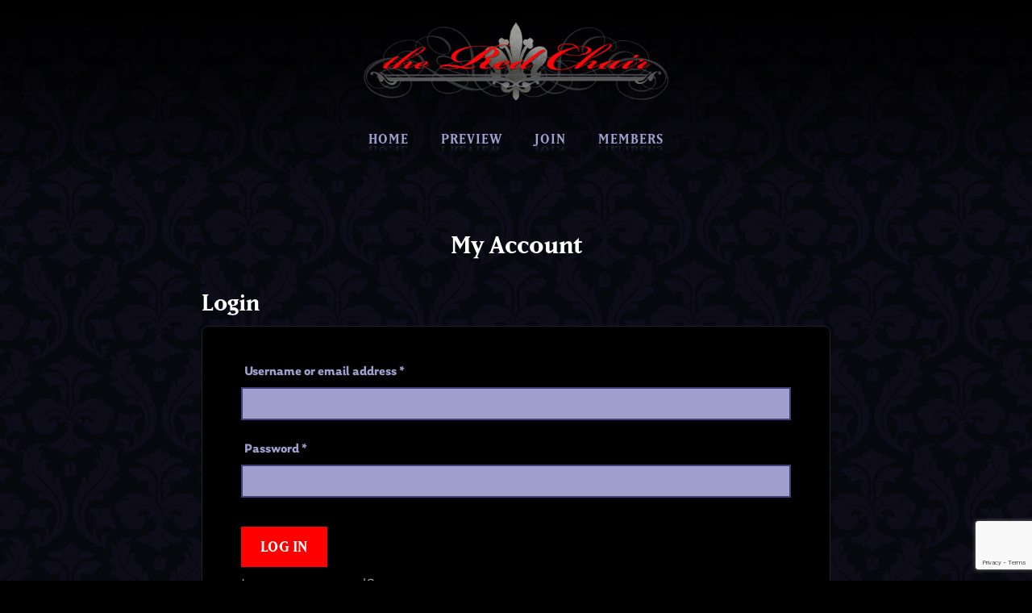

--- FILE ---
content_type: text/html; charset=UTF-8
request_url: https://www.theredchair.net/my-account/?r=1034&wcm_redirect_to=page&wcm_redirect_id=1034
body_size: 7213
content:
<!DOCTYPE html>
<html lang="en" xml:lang="en" xmlns="http://www.w3.org/1999/xhtml">

<head>			
	<link type='text/plain' rel='author' href='/humans.txt'>
	<meta name='theme-color' content='#ff0000'>
	<meta name='apple-mobile-web-app-capable' content='yes' />
	<meta name='application-name' content='The Red Chair' />
	<meta name='msapplication-TileColor' content='#9e9fcd' />
	<meta name='format-detection' content='telephone=no'>
	<meta http-equiv='X-UA-Compatible' content='IE=Edge'>
	<meta name='viewport' content='initial-scale=1, minimum-scale=1, minimal-ui' />
	<meta name='format-detection' content='telephone=no'>
	
	<link rel='icon' href='/favicon.ico' sizes='any'>
	<link rel='apple-touch-icon' href='/apple-touch-icon.png'/>
	<link rel='manifest' href='/site.webmanifest' />
	
	<link rel='preconnect' href='https://use.typekit.net'>
	<link rel='preconnect' href='https://p.typekit.net'>
	<link rel='stylesheet' href='https://use.typekit.net/ign4mst.css'>
	
	<meta name='copyright' content='Copyright 2001&ndash;2022' />
	<link rel='meta' href='https://www.theredchair.net/labels.rdf' type='application/rdf+xml' title='ICRA labels' />
	<meta http-equiv='pics-Label' content='(pics-1.1 "http://www.icra.org/pics/vocabularyv03/" l gen true for "https://www.theredchair.net" r (n 2 s 2 v 3 l 1 oa 1 ob 1 oc 0 od 1 oe 0 of 0 og 0 oh 0 c 1)' />	<meta name='robots' content='noindex, follow' />
	<style>img:is([sizes="auto" i], [sizes^="auto," i]) { contain-intrinsic-size: 3000px 1500px }</style>
	
	<!-- This site is optimized with the Yoast SEO plugin v26.3 - https://yoast.com/wordpress/plugins/seo/ -->
	<title>My Account &#8226; The Red Chair</title>
	<link rel="canonical" href="https://www.theredchair.net/my-account/" />
	<meta property="og:locale" content="en_US" />
	<meta property="og:type" content="article" />
	<meta property="og:title" content="My Account &#8226; The Red Chair" />
	<meta property="og:url" content="https://www.theredchair.net/my-account/" />
	<meta property="og:site_name" content="The Red Chair" />
	<meta property="article:modified_time" content="2022-01-12T23:22:58+00:00" />
	<meta name="twitter:card" content="summary_large_image" />
	<script type="application/ld+json" class="yoast-schema-graph">{"@context":"https://schema.org","@graph":[{"@type":"WebPage","@id":"https://www.theredchair.net/my-account/","url":"https://www.theredchair.net/my-account/","name":"My Account &#8226; The Red Chair","isPartOf":{"@id":"https://www.theredchair.net/#website"},"datePublished":"2022-01-10T21:01:13+00:00","dateModified":"2022-01-12T23:22:58+00:00","breadcrumb":{"@id":"https://www.theredchair.net/my-account/#breadcrumb"},"inLanguage":"en-US","potentialAction":[{"@type":"ReadAction","target":["https://www.theredchair.net/my-account/"]}]},{"@type":"BreadcrumbList","@id":"https://www.theredchair.net/my-account/#breadcrumb","itemListElement":[{"@type":"ListItem","position":1,"name":"Home","item":"https://www.theredchair.net/"},{"@type":"ListItem","position":2,"name":"My Account"}]},{"@type":"WebSite","@id":"https://www.theredchair.net/#website","url":"https://www.theredchair.net/","name":"The Red Chair","description":"","potentialAction":[{"@type":"SearchAction","target":{"@type":"EntryPoint","urlTemplate":"https://www.theredchair.net/?s={search_term_string}"},"query-input":{"@type":"PropertyValueSpecification","valueRequired":true,"valueName":"search_term_string"}}],"inLanguage":"en-US"}]}</script>
	<!-- / Yoast SEO plugin. -->


<link rel='stylesheet' id='custom_style-css' href='https://www.theredchair.net/wp-content/themes/red/style.css?v=1672175781659!' type='text/css' media='all' />
<style id='classic-theme-styles-inline-css' type='text/css'>
/*! This file is auto-generated */
.wp-block-button__link{color:#fff;background-color:#32373c;border-radius:9999px;box-shadow:none;text-decoration:none;padding:calc(.667em + 2px) calc(1.333em + 2px);font-size:1.125em}.wp-block-file__button{background:#32373c;color:#fff;text-decoration:none}
</style>
<link rel='stylesheet' id='wc-memberships-blocks-css' href='https://www.theredchair.net/wp-content/plugins/woocommerce-memberships/assets/css/blocks/wc-memberships-blocks.min.css?ver=1.27.3' type='text/css' media='all' />
<style id='global-styles-inline-css' type='text/css'>
:root{--wp--preset--aspect-ratio--square: 1;--wp--preset--aspect-ratio--4-3: 4/3;--wp--preset--aspect-ratio--3-4: 3/4;--wp--preset--aspect-ratio--3-2: 3/2;--wp--preset--aspect-ratio--2-3: 2/3;--wp--preset--aspect-ratio--16-9: 16/9;--wp--preset--aspect-ratio--9-16: 9/16;--wp--preset--color--black: #000000;--wp--preset--color--cyan-bluish-gray: #abb8c3;--wp--preset--color--white: #ffffff;--wp--preset--color--pale-pink: #f78da7;--wp--preset--color--vivid-red: #cf2e2e;--wp--preset--color--luminous-vivid-orange: #ff6900;--wp--preset--color--luminous-vivid-amber: #fcb900;--wp--preset--color--light-green-cyan: #7bdcb5;--wp--preset--color--vivid-green-cyan: #00d084;--wp--preset--color--pale-cyan-blue: #8ed1fc;--wp--preset--color--vivid-cyan-blue: #0693e3;--wp--preset--color--vivid-purple: #9b51e0;--wp--preset--gradient--vivid-cyan-blue-to-vivid-purple: linear-gradient(135deg,rgba(6,147,227,1) 0%,rgb(155,81,224) 100%);--wp--preset--gradient--light-green-cyan-to-vivid-green-cyan: linear-gradient(135deg,rgb(122,220,180) 0%,rgb(0,208,130) 100%);--wp--preset--gradient--luminous-vivid-amber-to-luminous-vivid-orange: linear-gradient(135deg,rgba(252,185,0,1) 0%,rgba(255,105,0,1) 100%);--wp--preset--gradient--luminous-vivid-orange-to-vivid-red: linear-gradient(135deg,rgba(255,105,0,1) 0%,rgb(207,46,46) 100%);--wp--preset--gradient--very-light-gray-to-cyan-bluish-gray: linear-gradient(135deg,rgb(238,238,238) 0%,rgb(169,184,195) 100%);--wp--preset--gradient--cool-to-warm-spectrum: linear-gradient(135deg,rgb(74,234,220) 0%,rgb(151,120,209) 20%,rgb(207,42,186) 40%,rgb(238,44,130) 60%,rgb(251,105,98) 80%,rgb(254,248,76) 100%);--wp--preset--gradient--blush-light-purple: linear-gradient(135deg,rgb(255,206,236) 0%,rgb(152,150,240) 100%);--wp--preset--gradient--blush-bordeaux: linear-gradient(135deg,rgb(254,205,165) 0%,rgb(254,45,45) 50%,rgb(107,0,62) 100%);--wp--preset--gradient--luminous-dusk: linear-gradient(135deg,rgb(255,203,112) 0%,rgb(199,81,192) 50%,rgb(65,88,208) 100%);--wp--preset--gradient--pale-ocean: linear-gradient(135deg,rgb(255,245,203) 0%,rgb(182,227,212) 50%,rgb(51,167,181) 100%);--wp--preset--gradient--electric-grass: linear-gradient(135deg,rgb(202,248,128) 0%,rgb(113,206,126) 100%);--wp--preset--gradient--midnight: linear-gradient(135deg,rgb(2,3,129) 0%,rgb(40,116,252) 100%);--wp--preset--font-size--small: 13px;--wp--preset--font-size--medium: 20px;--wp--preset--font-size--large: 36px;--wp--preset--font-size--x-large: 42px;--wp--preset--spacing--20: 0.44rem;--wp--preset--spacing--30: 0.67rem;--wp--preset--spacing--40: 1rem;--wp--preset--spacing--50: 1.5rem;--wp--preset--spacing--60: 2.25rem;--wp--preset--spacing--70: 3.38rem;--wp--preset--spacing--80: 5.06rem;--wp--preset--shadow--natural: 6px 6px 9px rgba(0, 0, 0, 0.2);--wp--preset--shadow--deep: 12px 12px 50px rgba(0, 0, 0, 0.4);--wp--preset--shadow--sharp: 6px 6px 0px rgba(0, 0, 0, 0.2);--wp--preset--shadow--outlined: 6px 6px 0px -3px rgba(255, 255, 255, 1), 6px 6px rgba(0, 0, 0, 1);--wp--preset--shadow--crisp: 6px 6px 0px rgba(0, 0, 0, 1);}:where(.is-layout-flex){gap: 0.5em;}:where(.is-layout-grid){gap: 0.5em;}body .is-layout-flex{display: flex;}.is-layout-flex{flex-wrap: wrap;align-items: center;}.is-layout-flex > :is(*, div){margin: 0;}body .is-layout-grid{display: grid;}.is-layout-grid > :is(*, div){margin: 0;}:where(.wp-block-columns.is-layout-flex){gap: 2em;}:where(.wp-block-columns.is-layout-grid){gap: 2em;}:where(.wp-block-post-template.is-layout-flex){gap: 1.25em;}:where(.wp-block-post-template.is-layout-grid){gap: 1.25em;}.has-black-color{color: var(--wp--preset--color--black) !important;}.has-cyan-bluish-gray-color{color: var(--wp--preset--color--cyan-bluish-gray) !important;}.has-white-color{color: var(--wp--preset--color--white) !important;}.has-pale-pink-color{color: var(--wp--preset--color--pale-pink) !important;}.has-vivid-red-color{color: var(--wp--preset--color--vivid-red) !important;}.has-luminous-vivid-orange-color{color: var(--wp--preset--color--luminous-vivid-orange) !important;}.has-luminous-vivid-amber-color{color: var(--wp--preset--color--luminous-vivid-amber) !important;}.has-light-green-cyan-color{color: var(--wp--preset--color--light-green-cyan) !important;}.has-vivid-green-cyan-color{color: var(--wp--preset--color--vivid-green-cyan) !important;}.has-pale-cyan-blue-color{color: var(--wp--preset--color--pale-cyan-blue) !important;}.has-vivid-cyan-blue-color{color: var(--wp--preset--color--vivid-cyan-blue) !important;}.has-vivid-purple-color{color: var(--wp--preset--color--vivid-purple) !important;}.has-black-background-color{background-color: var(--wp--preset--color--black) !important;}.has-cyan-bluish-gray-background-color{background-color: var(--wp--preset--color--cyan-bluish-gray) !important;}.has-white-background-color{background-color: var(--wp--preset--color--white) !important;}.has-pale-pink-background-color{background-color: var(--wp--preset--color--pale-pink) !important;}.has-vivid-red-background-color{background-color: var(--wp--preset--color--vivid-red) !important;}.has-luminous-vivid-orange-background-color{background-color: var(--wp--preset--color--luminous-vivid-orange) !important;}.has-luminous-vivid-amber-background-color{background-color: var(--wp--preset--color--luminous-vivid-amber) !important;}.has-light-green-cyan-background-color{background-color: var(--wp--preset--color--light-green-cyan) !important;}.has-vivid-green-cyan-background-color{background-color: var(--wp--preset--color--vivid-green-cyan) !important;}.has-pale-cyan-blue-background-color{background-color: var(--wp--preset--color--pale-cyan-blue) !important;}.has-vivid-cyan-blue-background-color{background-color: var(--wp--preset--color--vivid-cyan-blue) !important;}.has-vivid-purple-background-color{background-color: var(--wp--preset--color--vivid-purple) !important;}.has-black-border-color{border-color: var(--wp--preset--color--black) !important;}.has-cyan-bluish-gray-border-color{border-color: var(--wp--preset--color--cyan-bluish-gray) !important;}.has-white-border-color{border-color: var(--wp--preset--color--white) !important;}.has-pale-pink-border-color{border-color: var(--wp--preset--color--pale-pink) !important;}.has-vivid-red-border-color{border-color: var(--wp--preset--color--vivid-red) !important;}.has-luminous-vivid-orange-border-color{border-color: var(--wp--preset--color--luminous-vivid-orange) !important;}.has-luminous-vivid-amber-border-color{border-color: var(--wp--preset--color--luminous-vivid-amber) !important;}.has-light-green-cyan-border-color{border-color: var(--wp--preset--color--light-green-cyan) !important;}.has-vivid-green-cyan-border-color{border-color: var(--wp--preset--color--vivid-green-cyan) !important;}.has-pale-cyan-blue-border-color{border-color: var(--wp--preset--color--pale-cyan-blue) !important;}.has-vivid-cyan-blue-border-color{border-color: var(--wp--preset--color--vivid-cyan-blue) !important;}.has-vivid-purple-border-color{border-color: var(--wp--preset--color--vivid-purple) !important;}.has-vivid-cyan-blue-to-vivid-purple-gradient-background{background: var(--wp--preset--gradient--vivid-cyan-blue-to-vivid-purple) !important;}.has-light-green-cyan-to-vivid-green-cyan-gradient-background{background: var(--wp--preset--gradient--light-green-cyan-to-vivid-green-cyan) !important;}.has-luminous-vivid-amber-to-luminous-vivid-orange-gradient-background{background: var(--wp--preset--gradient--luminous-vivid-amber-to-luminous-vivid-orange) !important;}.has-luminous-vivid-orange-to-vivid-red-gradient-background{background: var(--wp--preset--gradient--luminous-vivid-orange-to-vivid-red) !important;}.has-very-light-gray-to-cyan-bluish-gray-gradient-background{background: var(--wp--preset--gradient--very-light-gray-to-cyan-bluish-gray) !important;}.has-cool-to-warm-spectrum-gradient-background{background: var(--wp--preset--gradient--cool-to-warm-spectrum) !important;}.has-blush-light-purple-gradient-background{background: var(--wp--preset--gradient--blush-light-purple) !important;}.has-blush-bordeaux-gradient-background{background: var(--wp--preset--gradient--blush-bordeaux) !important;}.has-luminous-dusk-gradient-background{background: var(--wp--preset--gradient--luminous-dusk) !important;}.has-pale-ocean-gradient-background{background: var(--wp--preset--gradient--pale-ocean) !important;}.has-electric-grass-gradient-background{background: var(--wp--preset--gradient--electric-grass) !important;}.has-midnight-gradient-background{background: var(--wp--preset--gradient--midnight) !important;}.has-small-font-size{font-size: var(--wp--preset--font-size--small) !important;}.has-medium-font-size{font-size: var(--wp--preset--font-size--medium) !important;}.has-large-font-size{font-size: var(--wp--preset--font-size--large) !important;}.has-x-large-font-size{font-size: var(--wp--preset--font-size--x-large) !important;}
:where(.wp-block-post-template.is-layout-flex){gap: 1.25em;}:where(.wp-block-post-template.is-layout-grid){gap: 1.25em;}
:where(.wp-block-columns.is-layout-flex){gap: 2em;}:where(.wp-block-columns.is-layout-grid){gap: 2em;}
:root :where(.wp-block-pullquote){font-size: 1.5em;line-height: 1.6;}
</style>
<link rel='stylesheet' id='select2-css' href='https://www.theredchair.net/wp-content/plugins/woocommerce/assets/css/select2.css?ver=10.3.7' type='text/css' media='all' />
<link rel='stylesheet' id='wcs-view-subscription-css' href='//www.theredchair.net/wp-content/plugins/woocommerce-subscriptions/assets/css/view-subscription.css?ver=8.3.0' type='text/css' media='all' />
<style id='woocommerce-inline-inline-css' type='text/css'>
.woocommerce form .form-row .required { visibility: visible; }
</style>
<link rel='stylesheet' id='brands-styles-css' href='https://www.theredchair.net/wp-content/plugins/woocommerce/assets/css/brands.css?ver=10.3.7' type='text/css' media='all' />
<link rel='stylesheet' id='wc-memberships-frontend-css' href='https://www.theredchair.net/wp-content/plugins/woocommerce-memberships/assets/css/frontend/wc-memberships-frontend.min.css?ver=1.27.3' type='text/css' media='all' />
<script type="text/javascript" src="https://www.theredchair.net/wp-includes/js/jquery/jquery.min.js?ver=3.7.1" id="jquery-core-js"></script>
<script type="text/javascript" src="https://www.theredchair.net/wp-includes/js/jquery/jquery-migrate.min.js?ver=3.4.1" id="jquery-migrate-js"></script>
<script type="text/javascript" src="https://www.theredchair.net/wp-content/plugins/woocommerce/assets/js/frontend/account-i18n.min.js?ver=10.3.7" id="wc-account-i18n-js" defer="defer" data-wp-strategy="defer"></script>
<script type="text/javascript" src="https://www.theredchair.net/wp-content/plugins/woocommerce/assets/js/jquery-blockui/jquery.blockUI.min.js?ver=2.7.0-wc.10.3.7" id="wc-jquery-blockui-js" defer="defer" data-wp-strategy="defer"></script>
<script type="text/javascript" src="https://www.theredchair.net/wp-content/plugins/woocommerce/assets/js/js-cookie/js.cookie.min.js?ver=2.1.4-wc.10.3.7" id="wc-js-cookie-js" defer="defer" data-wp-strategy="defer"></script>
<script type="text/javascript" id="woocommerce-js-extra">
/* <![CDATA[ */
var woocommerce_params = {"ajax_url":"\/wp-admin\/admin-ajax.php","wc_ajax_url":"\/?wc-ajax=%%endpoint%%","i18n_password_show":"Show password","i18n_password_hide":"Hide password"};
/* ]]> */
</script>
<script type="text/javascript" src="https://www.theredchair.net/wp-content/plugins/woocommerce/assets/js/frontend/woocommerce.min.js?ver=10.3.7" id="woocommerce-js" defer="defer" data-wp-strategy="defer"></script>
<link rel="https://api.w.org/" href="https://www.theredchair.net/wp-json/" /><link rel="alternate" title="JSON" type="application/json" href="https://www.theredchair.net/wp-json/wp/v2/pages/9" /><link rel="EditURI" type="application/rsd+xml" title="RSD" href="https://www.theredchair.net/xmlrpc.php?rsd" />
<meta name="generator" content="WordPress 6.8.3" />
<meta name="generator" content="WooCommerce 10.3.7" />
<link rel='shortlink' href='https://www.theredchair.net/?p=9' />
<script type="text/javascript" src="//www.theredchair.net/?wordfence_syncAttackData=1769193508.2007" async></script>	<noscript><style>.woocommerce-product-gallery{ opacity: 1 !important; }</style></noscript>
		<!-- Global site tag (gtag.js) - Google Analytics --><script async src="https://www.googletagmanager.com/gtag/js?id=G-2FTLGVE9Q4"></script>
	<script>window.dataLayer = window.dataLayer || []; function gtag(){dataLayer.push(arguments);} gtag('js', new Date()); gtag('config', 'G-2FTLGVE9Q4');</script></head>

<body class="wp-singular page-template-default page page-id-9 wp-theme-red theme-red woocommerce-account woocommerce-page woocommerce-no-js">
		<header id="masthead" class="site-header">
		<div class="menu-container">

			<div class="navbar">
				<div class="site-branding">
					<a  href="https://www.theredchair.net/" rel="home"
						>
						<img class="logo-full"
							src="https://www.theredchair.net/wp-content/themes/red/gfx/theredchair-logo-2x.png"
							alt="The Red Chair logo">
					</a>
				</div>
				<button id="js-nav-icon" aria-expanded="false" aria-pressed="false">
					<span aria-hidden="true"></span>
				</button>
			</div>

			<nav id="site-navigation" class="mainnav  text-reflect">
								<ul id="primary-menu" class="menu"><li id="menu-item-34" class="menu-item menu-item-type-custom menu-item-object-custom menu-item-34"><a href="http://theredchair.net/"><span>Home</span></a></li>
<li id="menu-item-49" class="menu-item menu-item-type-post_type menu-item-object-page menu-item-49"><a href="https://www.theredchair.net/preview/"><span>Preview</span></a></li>
<li id="menu-item-51" class="menu-item menu-item-type-post_type menu-item-object-page menu-item-51"><a href="https://www.theredchair.net/join/"><span>Join</span></a></li>
<li id="menu-item-50" class="menu-item menu-item-type-post_type menu-item-object-page menu-item-50"><a href="https://www.theredchair.net/members/"><span>Members</span></a></li>
</ul>							</nav>

			
			<div class="fill" aria-hidden="true"><i></i></div>
		</div>
	</header>
<main class="page py-2 py-large-3 py-xlarge-4 post-9 type-page status-publish hentry">
    <article>
    <header class="page-heading">
      <div class="grid-container">
        <div class="grid-x grid-margin-x justify-center">
          <div class="cell large-9 xlarge-10 mb-3 text-center">
            <h1 class="headline">My Account</h1>
                      </div>
        </div>
      </div>
    </header>

    <div class="grid-container">
      <div class="grid-x grid-margin-x justify-center">
        <div class="cell small-11 large-9 xlarge-8 page-content">
        <div class="woocommerce"><div class="woocommerce-notices-wrapper"></div>

		<h2>Login</h2>

		<form class="woocommerce-form woocommerce-form-login login" method="post">

			
			<p class="woocommerce-form-row woocommerce-form-row--wide form-row form-row-wide">
				<label for="username">Username or email address&nbsp;<span
						  class="required" aria-hidden="true">*</span></label>
				<input type="text" class="woocommerce-Input woocommerce-Input--text input-text" name="username"
					   id="username" autocomplete="username"
					   value=""
					   required aria-required="true" />			</p>
			<p class="woocommerce-form-row woocommerce-form-row--wide form-row form-row-wide">
				<label for="password">Password&nbsp;<span
						  class="required">*</span></label>
				<input class="woocommerce-Input woocommerce-Input--text input-text" type="password" name="password"
					   id="password" autocomplete="current-password" required aria-required="true" />
			</p>

			
			<p class="form-row">
				<label
					   class="woocommerce-form__label woocommerce-form__label-for-checkbox woocommerce-form-login__rememberme">
					<input class="woocommerce-form__input woocommerce-form__input-checkbox" name="rememberme"
						   type="checkbox" id="rememberme" value="forever" />
					<span>Remember me</span>
				</label>
				<input type="hidden" id="woocommerce-login-nonce" name="woocommerce-login-nonce" value="62502984ed" /><input type="hidden" name="_wp_http_referer" value="/my-account/?r=1034&#038;wcm_redirect_to=page&#038;wcm_redirect_id=1034" />				<button type="submit"
						class="woocommerce-button button woocommerce-form-login__submit"
						name="login"
						value="Log in">Log in</button>
			</p>
			<p class="woocommerce-LostPassword lost_password">
				<a
				   href="https://www.theredchair.net/my-account/lost-password/">Lost your password?</a>
			</p>

			
		</form>

		

<div class="legacy-notice mt-5 px-4">
	<h3>Notice for Legacy Members</h3>
	<p>You will need to <a href="/my-account/lost-password/">reset your password</a>. The email notification may arrive
		in
		your junk/spam folder.</p>
</div></div>
        </div>
      </div>
    </div>
  </article>
  </main>
<footer class="site-footer">
  <div class="grid-container">
    <div class="grid-x justify-center">

      <div class="cell">
        <nav class="footer-nav">
                    <ul id="footer-menu" class="menu"><li id="menu-item-19" class="menu-item menu-item-type-custom menu-item-object-custom menu-item-19"><a href="http://theredchair.net/"><span>Home</span></a></li>
<li id="menu-item-52" class="menu-item menu-item-type-post_type menu-item-object-page menu-item-52"><a href="https://www.theredchair.net/preview/"><span>Preview</span></a></li>
<li id="menu-item-54" class="menu-item menu-item-type-post_type menu-item-object-page menu-item-54"><a href="https://www.theredchair.net/join/"><span>Join</span></a></li>
<li id="menu-item-53" class="menu-item menu-item-type-post_type menu-item-object-page menu-item-53"><a href="https://www.theredchair.net/members/"><span>Members</span></a></li>
<li id="menu-item-31" class="menu-item menu-item-type-post_type menu-item-object-page menu-item-31"><a href="https://www.theredchair.net/faq/"><span>FAQ</span></a></li>
<li id="menu-item-30" class="menu-item menu-item-type-post_type menu-item-object-page menu-item-30"><a href="https://www.theredchair.net/18-usc-2257/"><span>2257</span></a></li>
<li id="menu-item-65" class="menu-item menu-item-type-custom menu-item-object-custom menu-item-65"><a href="mailto:accounts@theredchair.net"><span>Contact</span></a></li>
</ul>                  </nav>

        <div class="copyright">
          <p class="copyright-text">&copy; 2001–2026 The Red Chair.<br class="hide-for-large"> All
            Rights Reserved.</p>
        </div>
      </div>
    </div>
  </div>
</footer>
<div class="damask">
  <div class="gradient"></div>
</div>
<script>
  window.lazySizesConfig = window.lazySizesConfig || {};
  window.lazySizesConfig.loadMode = 1;
  window.lazySizesConfig.expand = 350;
</script>
<div id="disclaimer" class="modal">
	<section class="popup">
		<div class="grid-container">
			<div class="grid-x grid-margin-x justify-center">

				<div class="cell xlarge-6 xxlarge-5">
					<div class="content">						

						<h1 class="color-red mb-1">Adult Content</h1>
						<p class="color-white">Are you over 18 years old? <br class="show-for-xlarge">If not, come back when you are.</p>

						<div class="btn-group my-2 mb-xlarge-4">
							<button class="btn btn-group-item js-disclaimer"><span>Yes, I'm Over 18</span></button>
							<a class="btn btn-group-item" href="https://www.sesamestreet.org/" title="Exit this Website"><span>No, not
									yet.<span></a>
						</div>

						<p class="sm">This site contains mature content that is unsuitable for minors. By clicking "Yes, I'm Over 18" and entering this site, you attest that you are of legal age to view adult material and that you wish to view such material and will not share it with any under-age person. All models appearing on this website are 18 years or older.</p>
					</div>
				</div>
			</div>
		</div>
	</section>
	<div class="fill"></div>
</div><script type="speculationrules">
{"prefetch":[{"source":"document","where":{"and":[{"href_matches":"\/*"},{"not":{"href_matches":["\/wp-*.php","\/wp-admin\/*","\/wp-content\/uploads\/*","\/wp-content\/*","\/wp-content\/plugins\/*","\/wp-content\/themes\/red\/*","\/*\\?(.+)"]}},{"not":{"selector_matches":"a[rel~=\"nofollow\"]"}},{"not":{"selector_matches":".no-prefetch, .no-prefetch a"}}]},"eagerness":"conservative"}]}
</script>
	<script type='text/javascript'>
		(function () {
			var c = document.body.className;
			c = c.replace(/woocommerce-no-js/, 'woocommerce-js');
			document.body.className = c;
		})();
	</script>
	<link rel='stylesheet' id='wc-blocks-style-css' href='https://www.theredchair.net/wp-content/plugins/woocommerce/assets/client/blocks/wc-blocks.css?ver=wc-10.3.7' type='text/css' media='all' />
<link rel='stylesheet' id='dashicons-css' href='https://www.theredchair.net/wp-includes/css/dashicons.min.css?ver=6.8.3' type='text/css' media='all' />
<link rel='stylesheet' id='wordfence-ls-login-css' href='https://www.theredchair.net/wp-content/plugins/wordfence/modules/login-security/css/login.1766263234.css?ver=1.1.15' type='text/css' media='all' />
<script type="text/javascript" src="https://www.theredchair.net/wp-content/themes/red/js/scripts.js?v=1672175781659!" id="custom_scripts-js"></script>
<script type="text/javascript" src="https://www.theredchair.net/wp-content/plugins/woocommerce/assets/js/selectWoo/selectWoo.full.min.js?ver=1.0.9-wc.10.3.7" id="selectWoo-js" data-wp-strategy="defer"></script>
<script type="text/javascript" id="wc-memberships-blocks-common-js-extra">
/* <![CDATA[ */
var wc_memberships_blocks_common = {"keywords":{"email":"Email","phone":"Phone","plan":"Plan","address":"Address","search_not_found":"We didn't find any members. Please try a different search or check for typos.","results_not_found":"No records found..."},"ajaxUrl":"https:\/\/www.theredchair.net\/wp-admin\/admin-ajax.php","restUrl":"https:\/\/www.theredchair.net\/wp-json\/","restNonce":"f638bc36dc"};
/* ]]> */
</script>
<script type="text/javascript" src="https://www.theredchair.net/wp-content/plugins/woocommerce-memberships/assets/js/frontend/wc-memberships-blocks-common.min.js?ver=1.27.3" id="wc-memberships-blocks-common-js"></script>
<script type="text/javascript" src="https://www.theredchair.net/wp-content/plugins/woocommerce/assets/js/sourcebuster/sourcebuster.min.js?ver=10.3.7" id="sourcebuster-js-js"></script>
<script type="text/javascript" id="wc-order-attribution-js-extra">
/* <![CDATA[ */
var wc_order_attribution = {"params":{"lifetime":1.0000000000000000818030539140313095458623138256371021270751953125e-5,"session":30,"base64":false,"ajaxurl":"https:\/\/www.theredchair.net\/wp-admin\/admin-ajax.php","prefix":"wc_order_attribution_","allowTracking":true},"fields":{"source_type":"current.typ","referrer":"current_add.rf","utm_campaign":"current.cmp","utm_source":"current.src","utm_medium":"current.mdm","utm_content":"current.cnt","utm_id":"current.id","utm_term":"current.trm","utm_source_platform":"current.plt","utm_creative_format":"current.fmt","utm_marketing_tactic":"current.tct","session_entry":"current_add.ep","session_start_time":"current_add.fd","session_pages":"session.pgs","session_count":"udata.vst","user_agent":"udata.uag"}};
/* ]]> */
</script>
<script type="text/javascript" src="https://www.theredchair.net/wp-content/plugins/woocommerce/assets/js/frontend/order-attribution.min.js?ver=10.3.7" id="wc-order-attribution-js"></script>
<script type="text/javascript" src="https://www.google.com/recaptcha/api.js?render=6LcqIDkeAAAAAAitZnA71s3fVGkZ1ASlq3MA67nO&amp;ver=6.8.3" id="wordfence-ls-recaptcha-js"></script>
<script type="text/javascript" id="wordfence-ls-login-js-extra">
/* <![CDATA[ */
var WFLS_LOGIN_TRANSLATIONS = {"Message to Support":"Message to Support","Send":"Send","An error was encountered while trying to send the message. Please try again.":"An error was encountered while trying to send the message. Please try again.","<strong>ERROR<\/strong>: An error was encountered while trying to send the message. Please try again.":"<strong>ERROR<\/strong>: An error was encountered while trying to send the message. Please try again.","Login failed with status code 403. Please contact the site administrator.":"Login failed with status code 403. Please contact the site administrator.","<strong>ERROR<\/strong>: Login failed with status code 403. Please contact the site administrator.":"<strong>ERROR<\/strong>: Login failed with status code 403. Please contact the site administrator.","Login failed with status code 503. Please contact the site administrator.":"Login failed with status code 503. Please contact the site administrator.","<strong>ERROR<\/strong>: Login failed with status code 503. Please contact the site administrator.":"<strong>ERROR<\/strong>: Login failed with status code 503. Please contact the site administrator.","Wordfence 2FA Code":"Wordfence 2FA Code","Remember for 30 days":"Remember for 30 days","Log In":"Log In","<strong>ERROR<\/strong>: An error was encountered while trying to authenticate. Please try again.":"<strong>ERROR<\/strong>: An error was encountered while trying to authenticate. Please try again.","The Wordfence 2FA Code can be found within the authenticator app you used when first activating two-factor authentication. You may also use one of your recovery codes.":"The Wordfence 2FA Code can be found within the authenticator app you used when first activating two-factor authentication. You may also use one of your recovery codes."};
var WFLSVars = {"ajaxurl":"\/wp-admin\/admin-ajax.php","nonce":"33562bf2f1","recaptchasitekey":"6LcqIDkeAAAAAAitZnA71s3fVGkZ1ASlq3MA67nO","useCAPTCHA":"1","allowremember":"","verification":null};
/* ]]> */
</script>
<script type="text/javascript" src="https://www.theredchair.net/wp-content/plugins/wordfence/modules/login-security/js/login.1766263234.js?ver=1.1.15" id="wordfence-ls-login-js"></script>
</body>

</html>

--- FILE ---
content_type: text/html; charset=utf-8
request_url: https://www.google.com/recaptcha/api2/anchor?ar=1&k=6LcqIDkeAAAAAAitZnA71s3fVGkZ1ASlq3MA67nO&co=aHR0cHM6Ly93d3cudGhlcmVkY2hhaXIubmV0OjQ0Mw..&hl=en&v=PoyoqOPhxBO7pBk68S4YbpHZ&size=invisible&anchor-ms=20000&execute-ms=30000&cb=bxkezl1q8kit
body_size: 48712
content:
<!DOCTYPE HTML><html dir="ltr" lang="en"><head><meta http-equiv="Content-Type" content="text/html; charset=UTF-8">
<meta http-equiv="X-UA-Compatible" content="IE=edge">
<title>reCAPTCHA</title>
<style type="text/css">
/* cyrillic-ext */
@font-face {
  font-family: 'Roboto';
  font-style: normal;
  font-weight: 400;
  font-stretch: 100%;
  src: url(//fonts.gstatic.com/s/roboto/v48/KFO7CnqEu92Fr1ME7kSn66aGLdTylUAMa3GUBHMdazTgWw.woff2) format('woff2');
  unicode-range: U+0460-052F, U+1C80-1C8A, U+20B4, U+2DE0-2DFF, U+A640-A69F, U+FE2E-FE2F;
}
/* cyrillic */
@font-face {
  font-family: 'Roboto';
  font-style: normal;
  font-weight: 400;
  font-stretch: 100%;
  src: url(//fonts.gstatic.com/s/roboto/v48/KFO7CnqEu92Fr1ME7kSn66aGLdTylUAMa3iUBHMdazTgWw.woff2) format('woff2');
  unicode-range: U+0301, U+0400-045F, U+0490-0491, U+04B0-04B1, U+2116;
}
/* greek-ext */
@font-face {
  font-family: 'Roboto';
  font-style: normal;
  font-weight: 400;
  font-stretch: 100%;
  src: url(//fonts.gstatic.com/s/roboto/v48/KFO7CnqEu92Fr1ME7kSn66aGLdTylUAMa3CUBHMdazTgWw.woff2) format('woff2');
  unicode-range: U+1F00-1FFF;
}
/* greek */
@font-face {
  font-family: 'Roboto';
  font-style: normal;
  font-weight: 400;
  font-stretch: 100%;
  src: url(//fonts.gstatic.com/s/roboto/v48/KFO7CnqEu92Fr1ME7kSn66aGLdTylUAMa3-UBHMdazTgWw.woff2) format('woff2');
  unicode-range: U+0370-0377, U+037A-037F, U+0384-038A, U+038C, U+038E-03A1, U+03A3-03FF;
}
/* math */
@font-face {
  font-family: 'Roboto';
  font-style: normal;
  font-weight: 400;
  font-stretch: 100%;
  src: url(//fonts.gstatic.com/s/roboto/v48/KFO7CnqEu92Fr1ME7kSn66aGLdTylUAMawCUBHMdazTgWw.woff2) format('woff2');
  unicode-range: U+0302-0303, U+0305, U+0307-0308, U+0310, U+0312, U+0315, U+031A, U+0326-0327, U+032C, U+032F-0330, U+0332-0333, U+0338, U+033A, U+0346, U+034D, U+0391-03A1, U+03A3-03A9, U+03B1-03C9, U+03D1, U+03D5-03D6, U+03F0-03F1, U+03F4-03F5, U+2016-2017, U+2034-2038, U+203C, U+2040, U+2043, U+2047, U+2050, U+2057, U+205F, U+2070-2071, U+2074-208E, U+2090-209C, U+20D0-20DC, U+20E1, U+20E5-20EF, U+2100-2112, U+2114-2115, U+2117-2121, U+2123-214F, U+2190, U+2192, U+2194-21AE, U+21B0-21E5, U+21F1-21F2, U+21F4-2211, U+2213-2214, U+2216-22FF, U+2308-230B, U+2310, U+2319, U+231C-2321, U+2336-237A, U+237C, U+2395, U+239B-23B7, U+23D0, U+23DC-23E1, U+2474-2475, U+25AF, U+25B3, U+25B7, U+25BD, U+25C1, U+25CA, U+25CC, U+25FB, U+266D-266F, U+27C0-27FF, U+2900-2AFF, U+2B0E-2B11, U+2B30-2B4C, U+2BFE, U+3030, U+FF5B, U+FF5D, U+1D400-1D7FF, U+1EE00-1EEFF;
}
/* symbols */
@font-face {
  font-family: 'Roboto';
  font-style: normal;
  font-weight: 400;
  font-stretch: 100%;
  src: url(//fonts.gstatic.com/s/roboto/v48/KFO7CnqEu92Fr1ME7kSn66aGLdTylUAMaxKUBHMdazTgWw.woff2) format('woff2');
  unicode-range: U+0001-000C, U+000E-001F, U+007F-009F, U+20DD-20E0, U+20E2-20E4, U+2150-218F, U+2190, U+2192, U+2194-2199, U+21AF, U+21E6-21F0, U+21F3, U+2218-2219, U+2299, U+22C4-22C6, U+2300-243F, U+2440-244A, U+2460-24FF, U+25A0-27BF, U+2800-28FF, U+2921-2922, U+2981, U+29BF, U+29EB, U+2B00-2BFF, U+4DC0-4DFF, U+FFF9-FFFB, U+10140-1018E, U+10190-1019C, U+101A0, U+101D0-101FD, U+102E0-102FB, U+10E60-10E7E, U+1D2C0-1D2D3, U+1D2E0-1D37F, U+1F000-1F0FF, U+1F100-1F1AD, U+1F1E6-1F1FF, U+1F30D-1F30F, U+1F315, U+1F31C, U+1F31E, U+1F320-1F32C, U+1F336, U+1F378, U+1F37D, U+1F382, U+1F393-1F39F, U+1F3A7-1F3A8, U+1F3AC-1F3AF, U+1F3C2, U+1F3C4-1F3C6, U+1F3CA-1F3CE, U+1F3D4-1F3E0, U+1F3ED, U+1F3F1-1F3F3, U+1F3F5-1F3F7, U+1F408, U+1F415, U+1F41F, U+1F426, U+1F43F, U+1F441-1F442, U+1F444, U+1F446-1F449, U+1F44C-1F44E, U+1F453, U+1F46A, U+1F47D, U+1F4A3, U+1F4B0, U+1F4B3, U+1F4B9, U+1F4BB, U+1F4BF, U+1F4C8-1F4CB, U+1F4D6, U+1F4DA, U+1F4DF, U+1F4E3-1F4E6, U+1F4EA-1F4ED, U+1F4F7, U+1F4F9-1F4FB, U+1F4FD-1F4FE, U+1F503, U+1F507-1F50B, U+1F50D, U+1F512-1F513, U+1F53E-1F54A, U+1F54F-1F5FA, U+1F610, U+1F650-1F67F, U+1F687, U+1F68D, U+1F691, U+1F694, U+1F698, U+1F6AD, U+1F6B2, U+1F6B9-1F6BA, U+1F6BC, U+1F6C6-1F6CF, U+1F6D3-1F6D7, U+1F6E0-1F6EA, U+1F6F0-1F6F3, U+1F6F7-1F6FC, U+1F700-1F7FF, U+1F800-1F80B, U+1F810-1F847, U+1F850-1F859, U+1F860-1F887, U+1F890-1F8AD, U+1F8B0-1F8BB, U+1F8C0-1F8C1, U+1F900-1F90B, U+1F93B, U+1F946, U+1F984, U+1F996, U+1F9E9, U+1FA00-1FA6F, U+1FA70-1FA7C, U+1FA80-1FA89, U+1FA8F-1FAC6, U+1FACE-1FADC, U+1FADF-1FAE9, U+1FAF0-1FAF8, U+1FB00-1FBFF;
}
/* vietnamese */
@font-face {
  font-family: 'Roboto';
  font-style: normal;
  font-weight: 400;
  font-stretch: 100%;
  src: url(//fonts.gstatic.com/s/roboto/v48/KFO7CnqEu92Fr1ME7kSn66aGLdTylUAMa3OUBHMdazTgWw.woff2) format('woff2');
  unicode-range: U+0102-0103, U+0110-0111, U+0128-0129, U+0168-0169, U+01A0-01A1, U+01AF-01B0, U+0300-0301, U+0303-0304, U+0308-0309, U+0323, U+0329, U+1EA0-1EF9, U+20AB;
}
/* latin-ext */
@font-face {
  font-family: 'Roboto';
  font-style: normal;
  font-weight: 400;
  font-stretch: 100%;
  src: url(//fonts.gstatic.com/s/roboto/v48/KFO7CnqEu92Fr1ME7kSn66aGLdTylUAMa3KUBHMdazTgWw.woff2) format('woff2');
  unicode-range: U+0100-02BA, U+02BD-02C5, U+02C7-02CC, U+02CE-02D7, U+02DD-02FF, U+0304, U+0308, U+0329, U+1D00-1DBF, U+1E00-1E9F, U+1EF2-1EFF, U+2020, U+20A0-20AB, U+20AD-20C0, U+2113, U+2C60-2C7F, U+A720-A7FF;
}
/* latin */
@font-face {
  font-family: 'Roboto';
  font-style: normal;
  font-weight: 400;
  font-stretch: 100%;
  src: url(//fonts.gstatic.com/s/roboto/v48/KFO7CnqEu92Fr1ME7kSn66aGLdTylUAMa3yUBHMdazQ.woff2) format('woff2');
  unicode-range: U+0000-00FF, U+0131, U+0152-0153, U+02BB-02BC, U+02C6, U+02DA, U+02DC, U+0304, U+0308, U+0329, U+2000-206F, U+20AC, U+2122, U+2191, U+2193, U+2212, U+2215, U+FEFF, U+FFFD;
}
/* cyrillic-ext */
@font-face {
  font-family: 'Roboto';
  font-style: normal;
  font-weight: 500;
  font-stretch: 100%;
  src: url(//fonts.gstatic.com/s/roboto/v48/KFO7CnqEu92Fr1ME7kSn66aGLdTylUAMa3GUBHMdazTgWw.woff2) format('woff2');
  unicode-range: U+0460-052F, U+1C80-1C8A, U+20B4, U+2DE0-2DFF, U+A640-A69F, U+FE2E-FE2F;
}
/* cyrillic */
@font-face {
  font-family: 'Roboto';
  font-style: normal;
  font-weight: 500;
  font-stretch: 100%;
  src: url(//fonts.gstatic.com/s/roboto/v48/KFO7CnqEu92Fr1ME7kSn66aGLdTylUAMa3iUBHMdazTgWw.woff2) format('woff2');
  unicode-range: U+0301, U+0400-045F, U+0490-0491, U+04B0-04B1, U+2116;
}
/* greek-ext */
@font-face {
  font-family: 'Roboto';
  font-style: normal;
  font-weight: 500;
  font-stretch: 100%;
  src: url(//fonts.gstatic.com/s/roboto/v48/KFO7CnqEu92Fr1ME7kSn66aGLdTylUAMa3CUBHMdazTgWw.woff2) format('woff2');
  unicode-range: U+1F00-1FFF;
}
/* greek */
@font-face {
  font-family: 'Roboto';
  font-style: normal;
  font-weight: 500;
  font-stretch: 100%;
  src: url(//fonts.gstatic.com/s/roboto/v48/KFO7CnqEu92Fr1ME7kSn66aGLdTylUAMa3-UBHMdazTgWw.woff2) format('woff2');
  unicode-range: U+0370-0377, U+037A-037F, U+0384-038A, U+038C, U+038E-03A1, U+03A3-03FF;
}
/* math */
@font-face {
  font-family: 'Roboto';
  font-style: normal;
  font-weight: 500;
  font-stretch: 100%;
  src: url(//fonts.gstatic.com/s/roboto/v48/KFO7CnqEu92Fr1ME7kSn66aGLdTylUAMawCUBHMdazTgWw.woff2) format('woff2');
  unicode-range: U+0302-0303, U+0305, U+0307-0308, U+0310, U+0312, U+0315, U+031A, U+0326-0327, U+032C, U+032F-0330, U+0332-0333, U+0338, U+033A, U+0346, U+034D, U+0391-03A1, U+03A3-03A9, U+03B1-03C9, U+03D1, U+03D5-03D6, U+03F0-03F1, U+03F4-03F5, U+2016-2017, U+2034-2038, U+203C, U+2040, U+2043, U+2047, U+2050, U+2057, U+205F, U+2070-2071, U+2074-208E, U+2090-209C, U+20D0-20DC, U+20E1, U+20E5-20EF, U+2100-2112, U+2114-2115, U+2117-2121, U+2123-214F, U+2190, U+2192, U+2194-21AE, U+21B0-21E5, U+21F1-21F2, U+21F4-2211, U+2213-2214, U+2216-22FF, U+2308-230B, U+2310, U+2319, U+231C-2321, U+2336-237A, U+237C, U+2395, U+239B-23B7, U+23D0, U+23DC-23E1, U+2474-2475, U+25AF, U+25B3, U+25B7, U+25BD, U+25C1, U+25CA, U+25CC, U+25FB, U+266D-266F, U+27C0-27FF, U+2900-2AFF, U+2B0E-2B11, U+2B30-2B4C, U+2BFE, U+3030, U+FF5B, U+FF5D, U+1D400-1D7FF, U+1EE00-1EEFF;
}
/* symbols */
@font-face {
  font-family: 'Roboto';
  font-style: normal;
  font-weight: 500;
  font-stretch: 100%;
  src: url(//fonts.gstatic.com/s/roboto/v48/KFO7CnqEu92Fr1ME7kSn66aGLdTylUAMaxKUBHMdazTgWw.woff2) format('woff2');
  unicode-range: U+0001-000C, U+000E-001F, U+007F-009F, U+20DD-20E0, U+20E2-20E4, U+2150-218F, U+2190, U+2192, U+2194-2199, U+21AF, U+21E6-21F0, U+21F3, U+2218-2219, U+2299, U+22C4-22C6, U+2300-243F, U+2440-244A, U+2460-24FF, U+25A0-27BF, U+2800-28FF, U+2921-2922, U+2981, U+29BF, U+29EB, U+2B00-2BFF, U+4DC0-4DFF, U+FFF9-FFFB, U+10140-1018E, U+10190-1019C, U+101A0, U+101D0-101FD, U+102E0-102FB, U+10E60-10E7E, U+1D2C0-1D2D3, U+1D2E0-1D37F, U+1F000-1F0FF, U+1F100-1F1AD, U+1F1E6-1F1FF, U+1F30D-1F30F, U+1F315, U+1F31C, U+1F31E, U+1F320-1F32C, U+1F336, U+1F378, U+1F37D, U+1F382, U+1F393-1F39F, U+1F3A7-1F3A8, U+1F3AC-1F3AF, U+1F3C2, U+1F3C4-1F3C6, U+1F3CA-1F3CE, U+1F3D4-1F3E0, U+1F3ED, U+1F3F1-1F3F3, U+1F3F5-1F3F7, U+1F408, U+1F415, U+1F41F, U+1F426, U+1F43F, U+1F441-1F442, U+1F444, U+1F446-1F449, U+1F44C-1F44E, U+1F453, U+1F46A, U+1F47D, U+1F4A3, U+1F4B0, U+1F4B3, U+1F4B9, U+1F4BB, U+1F4BF, U+1F4C8-1F4CB, U+1F4D6, U+1F4DA, U+1F4DF, U+1F4E3-1F4E6, U+1F4EA-1F4ED, U+1F4F7, U+1F4F9-1F4FB, U+1F4FD-1F4FE, U+1F503, U+1F507-1F50B, U+1F50D, U+1F512-1F513, U+1F53E-1F54A, U+1F54F-1F5FA, U+1F610, U+1F650-1F67F, U+1F687, U+1F68D, U+1F691, U+1F694, U+1F698, U+1F6AD, U+1F6B2, U+1F6B9-1F6BA, U+1F6BC, U+1F6C6-1F6CF, U+1F6D3-1F6D7, U+1F6E0-1F6EA, U+1F6F0-1F6F3, U+1F6F7-1F6FC, U+1F700-1F7FF, U+1F800-1F80B, U+1F810-1F847, U+1F850-1F859, U+1F860-1F887, U+1F890-1F8AD, U+1F8B0-1F8BB, U+1F8C0-1F8C1, U+1F900-1F90B, U+1F93B, U+1F946, U+1F984, U+1F996, U+1F9E9, U+1FA00-1FA6F, U+1FA70-1FA7C, U+1FA80-1FA89, U+1FA8F-1FAC6, U+1FACE-1FADC, U+1FADF-1FAE9, U+1FAF0-1FAF8, U+1FB00-1FBFF;
}
/* vietnamese */
@font-face {
  font-family: 'Roboto';
  font-style: normal;
  font-weight: 500;
  font-stretch: 100%;
  src: url(//fonts.gstatic.com/s/roboto/v48/KFO7CnqEu92Fr1ME7kSn66aGLdTylUAMa3OUBHMdazTgWw.woff2) format('woff2');
  unicode-range: U+0102-0103, U+0110-0111, U+0128-0129, U+0168-0169, U+01A0-01A1, U+01AF-01B0, U+0300-0301, U+0303-0304, U+0308-0309, U+0323, U+0329, U+1EA0-1EF9, U+20AB;
}
/* latin-ext */
@font-face {
  font-family: 'Roboto';
  font-style: normal;
  font-weight: 500;
  font-stretch: 100%;
  src: url(//fonts.gstatic.com/s/roboto/v48/KFO7CnqEu92Fr1ME7kSn66aGLdTylUAMa3KUBHMdazTgWw.woff2) format('woff2');
  unicode-range: U+0100-02BA, U+02BD-02C5, U+02C7-02CC, U+02CE-02D7, U+02DD-02FF, U+0304, U+0308, U+0329, U+1D00-1DBF, U+1E00-1E9F, U+1EF2-1EFF, U+2020, U+20A0-20AB, U+20AD-20C0, U+2113, U+2C60-2C7F, U+A720-A7FF;
}
/* latin */
@font-face {
  font-family: 'Roboto';
  font-style: normal;
  font-weight: 500;
  font-stretch: 100%;
  src: url(//fonts.gstatic.com/s/roboto/v48/KFO7CnqEu92Fr1ME7kSn66aGLdTylUAMa3yUBHMdazQ.woff2) format('woff2');
  unicode-range: U+0000-00FF, U+0131, U+0152-0153, U+02BB-02BC, U+02C6, U+02DA, U+02DC, U+0304, U+0308, U+0329, U+2000-206F, U+20AC, U+2122, U+2191, U+2193, U+2212, U+2215, U+FEFF, U+FFFD;
}
/* cyrillic-ext */
@font-face {
  font-family: 'Roboto';
  font-style: normal;
  font-weight: 900;
  font-stretch: 100%;
  src: url(//fonts.gstatic.com/s/roboto/v48/KFO7CnqEu92Fr1ME7kSn66aGLdTylUAMa3GUBHMdazTgWw.woff2) format('woff2');
  unicode-range: U+0460-052F, U+1C80-1C8A, U+20B4, U+2DE0-2DFF, U+A640-A69F, U+FE2E-FE2F;
}
/* cyrillic */
@font-face {
  font-family: 'Roboto';
  font-style: normal;
  font-weight: 900;
  font-stretch: 100%;
  src: url(//fonts.gstatic.com/s/roboto/v48/KFO7CnqEu92Fr1ME7kSn66aGLdTylUAMa3iUBHMdazTgWw.woff2) format('woff2');
  unicode-range: U+0301, U+0400-045F, U+0490-0491, U+04B0-04B1, U+2116;
}
/* greek-ext */
@font-face {
  font-family: 'Roboto';
  font-style: normal;
  font-weight: 900;
  font-stretch: 100%;
  src: url(//fonts.gstatic.com/s/roboto/v48/KFO7CnqEu92Fr1ME7kSn66aGLdTylUAMa3CUBHMdazTgWw.woff2) format('woff2');
  unicode-range: U+1F00-1FFF;
}
/* greek */
@font-face {
  font-family: 'Roboto';
  font-style: normal;
  font-weight: 900;
  font-stretch: 100%;
  src: url(//fonts.gstatic.com/s/roboto/v48/KFO7CnqEu92Fr1ME7kSn66aGLdTylUAMa3-UBHMdazTgWw.woff2) format('woff2');
  unicode-range: U+0370-0377, U+037A-037F, U+0384-038A, U+038C, U+038E-03A1, U+03A3-03FF;
}
/* math */
@font-face {
  font-family: 'Roboto';
  font-style: normal;
  font-weight: 900;
  font-stretch: 100%;
  src: url(//fonts.gstatic.com/s/roboto/v48/KFO7CnqEu92Fr1ME7kSn66aGLdTylUAMawCUBHMdazTgWw.woff2) format('woff2');
  unicode-range: U+0302-0303, U+0305, U+0307-0308, U+0310, U+0312, U+0315, U+031A, U+0326-0327, U+032C, U+032F-0330, U+0332-0333, U+0338, U+033A, U+0346, U+034D, U+0391-03A1, U+03A3-03A9, U+03B1-03C9, U+03D1, U+03D5-03D6, U+03F0-03F1, U+03F4-03F5, U+2016-2017, U+2034-2038, U+203C, U+2040, U+2043, U+2047, U+2050, U+2057, U+205F, U+2070-2071, U+2074-208E, U+2090-209C, U+20D0-20DC, U+20E1, U+20E5-20EF, U+2100-2112, U+2114-2115, U+2117-2121, U+2123-214F, U+2190, U+2192, U+2194-21AE, U+21B0-21E5, U+21F1-21F2, U+21F4-2211, U+2213-2214, U+2216-22FF, U+2308-230B, U+2310, U+2319, U+231C-2321, U+2336-237A, U+237C, U+2395, U+239B-23B7, U+23D0, U+23DC-23E1, U+2474-2475, U+25AF, U+25B3, U+25B7, U+25BD, U+25C1, U+25CA, U+25CC, U+25FB, U+266D-266F, U+27C0-27FF, U+2900-2AFF, U+2B0E-2B11, U+2B30-2B4C, U+2BFE, U+3030, U+FF5B, U+FF5D, U+1D400-1D7FF, U+1EE00-1EEFF;
}
/* symbols */
@font-face {
  font-family: 'Roboto';
  font-style: normal;
  font-weight: 900;
  font-stretch: 100%;
  src: url(//fonts.gstatic.com/s/roboto/v48/KFO7CnqEu92Fr1ME7kSn66aGLdTylUAMaxKUBHMdazTgWw.woff2) format('woff2');
  unicode-range: U+0001-000C, U+000E-001F, U+007F-009F, U+20DD-20E0, U+20E2-20E4, U+2150-218F, U+2190, U+2192, U+2194-2199, U+21AF, U+21E6-21F0, U+21F3, U+2218-2219, U+2299, U+22C4-22C6, U+2300-243F, U+2440-244A, U+2460-24FF, U+25A0-27BF, U+2800-28FF, U+2921-2922, U+2981, U+29BF, U+29EB, U+2B00-2BFF, U+4DC0-4DFF, U+FFF9-FFFB, U+10140-1018E, U+10190-1019C, U+101A0, U+101D0-101FD, U+102E0-102FB, U+10E60-10E7E, U+1D2C0-1D2D3, U+1D2E0-1D37F, U+1F000-1F0FF, U+1F100-1F1AD, U+1F1E6-1F1FF, U+1F30D-1F30F, U+1F315, U+1F31C, U+1F31E, U+1F320-1F32C, U+1F336, U+1F378, U+1F37D, U+1F382, U+1F393-1F39F, U+1F3A7-1F3A8, U+1F3AC-1F3AF, U+1F3C2, U+1F3C4-1F3C6, U+1F3CA-1F3CE, U+1F3D4-1F3E0, U+1F3ED, U+1F3F1-1F3F3, U+1F3F5-1F3F7, U+1F408, U+1F415, U+1F41F, U+1F426, U+1F43F, U+1F441-1F442, U+1F444, U+1F446-1F449, U+1F44C-1F44E, U+1F453, U+1F46A, U+1F47D, U+1F4A3, U+1F4B0, U+1F4B3, U+1F4B9, U+1F4BB, U+1F4BF, U+1F4C8-1F4CB, U+1F4D6, U+1F4DA, U+1F4DF, U+1F4E3-1F4E6, U+1F4EA-1F4ED, U+1F4F7, U+1F4F9-1F4FB, U+1F4FD-1F4FE, U+1F503, U+1F507-1F50B, U+1F50D, U+1F512-1F513, U+1F53E-1F54A, U+1F54F-1F5FA, U+1F610, U+1F650-1F67F, U+1F687, U+1F68D, U+1F691, U+1F694, U+1F698, U+1F6AD, U+1F6B2, U+1F6B9-1F6BA, U+1F6BC, U+1F6C6-1F6CF, U+1F6D3-1F6D7, U+1F6E0-1F6EA, U+1F6F0-1F6F3, U+1F6F7-1F6FC, U+1F700-1F7FF, U+1F800-1F80B, U+1F810-1F847, U+1F850-1F859, U+1F860-1F887, U+1F890-1F8AD, U+1F8B0-1F8BB, U+1F8C0-1F8C1, U+1F900-1F90B, U+1F93B, U+1F946, U+1F984, U+1F996, U+1F9E9, U+1FA00-1FA6F, U+1FA70-1FA7C, U+1FA80-1FA89, U+1FA8F-1FAC6, U+1FACE-1FADC, U+1FADF-1FAE9, U+1FAF0-1FAF8, U+1FB00-1FBFF;
}
/* vietnamese */
@font-face {
  font-family: 'Roboto';
  font-style: normal;
  font-weight: 900;
  font-stretch: 100%;
  src: url(//fonts.gstatic.com/s/roboto/v48/KFO7CnqEu92Fr1ME7kSn66aGLdTylUAMa3OUBHMdazTgWw.woff2) format('woff2');
  unicode-range: U+0102-0103, U+0110-0111, U+0128-0129, U+0168-0169, U+01A0-01A1, U+01AF-01B0, U+0300-0301, U+0303-0304, U+0308-0309, U+0323, U+0329, U+1EA0-1EF9, U+20AB;
}
/* latin-ext */
@font-face {
  font-family: 'Roboto';
  font-style: normal;
  font-weight: 900;
  font-stretch: 100%;
  src: url(//fonts.gstatic.com/s/roboto/v48/KFO7CnqEu92Fr1ME7kSn66aGLdTylUAMa3KUBHMdazTgWw.woff2) format('woff2');
  unicode-range: U+0100-02BA, U+02BD-02C5, U+02C7-02CC, U+02CE-02D7, U+02DD-02FF, U+0304, U+0308, U+0329, U+1D00-1DBF, U+1E00-1E9F, U+1EF2-1EFF, U+2020, U+20A0-20AB, U+20AD-20C0, U+2113, U+2C60-2C7F, U+A720-A7FF;
}
/* latin */
@font-face {
  font-family: 'Roboto';
  font-style: normal;
  font-weight: 900;
  font-stretch: 100%;
  src: url(//fonts.gstatic.com/s/roboto/v48/KFO7CnqEu92Fr1ME7kSn66aGLdTylUAMa3yUBHMdazQ.woff2) format('woff2');
  unicode-range: U+0000-00FF, U+0131, U+0152-0153, U+02BB-02BC, U+02C6, U+02DA, U+02DC, U+0304, U+0308, U+0329, U+2000-206F, U+20AC, U+2122, U+2191, U+2193, U+2212, U+2215, U+FEFF, U+FFFD;
}

</style>
<link rel="stylesheet" type="text/css" href="https://www.gstatic.com/recaptcha/releases/PoyoqOPhxBO7pBk68S4YbpHZ/styles__ltr.css">
<script nonce="Bd_vDy-O3wbZVnO8UVVgnA" type="text/javascript">window['__recaptcha_api'] = 'https://www.google.com/recaptcha/api2/';</script>
<script type="text/javascript" src="https://www.gstatic.com/recaptcha/releases/PoyoqOPhxBO7pBk68S4YbpHZ/recaptcha__en.js" nonce="Bd_vDy-O3wbZVnO8UVVgnA">
      
    </script></head>
<body><div id="rc-anchor-alert" class="rc-anchor-alert"></div>
<input type="hidden" id="recaptcha-token" value="[base64]">
<script type="text/javascript" nonce="Bd_vDy-O3wbZVnO8UVVgnA">
      recaptcha.anchor.Main.init("[\x22ainput\x22,[\x22bgdata\x22,\x22\x22,\[base64]/[base64]/[base64]/bmV3IHJbeF0oY1swXSk6RT09Mj9uZXcgclt4XShjWzBdLGNbMV0pOkU9PTM/bmV3IHJbeF0oY1swXSxjWzFdLGNbMl0pOkU9PTQ/[base64]/[base64]/[base64]/[base64]/[base64]/[base64]/[base64]/[base64]\x22,\[base64]\\u003d\\u003d\x22,\x22KcOWe8KgYMKCdsOjDTpLW8OIw5LDtMOowq7CtcKHbUhIbMKAUkdPwrDDn8KVwrPCjMKHF8OPGAxWVAYYSXtSd8O6UMKZwrvCtsKWwqg3w67CqMOtw7xBfcOeVsOJbsOdw54kw5/ChMOXwrzDsMOswowDJUPCqWzChcORbmnCp8K1w6/DnSbDr3DCp8K6wo1yJ8OvXMOEw7PCnybDkRZ5wo/Dq8KBUcO9w6HDhMOBw7ReMMOtw5rDnMOcN8Kmwrt6dMKAfCvDk8Kqw4bCsScSw4PDhMKTaH/Di2XDs8Knw790w4oVCsKRw55EasOtdzHCvMK/FCbCoHbDiwhZcMOKTXPDk1zCozXClXPCu1LCk2oqZ8KTQsKgwoPDmMKlwrLDuBvDikXCiFDClsK2w4cdPB/DuyLCjDLCqMKSFsO8w7tnwosITMKDfEpxw51WXFpKwqPCjsO6GcKCMTbDu2XCpsOnwrDCnRhAwofDvUvDm0AnIhrDl2cRVgfDuMOZH8OFw4opw5kDw7E5Ry1RMGvCkcKew5fCqnxTw7DChiHDlx/DlcK8w5c0KXEgVsKBw5vDkcKraMO0w55owrMWw4plDMKwwrtCw4kEwotgBMOVGhxNQMKgw4sPwr3Do8O4wpIww4bDhQ7DshLCisO3HHFREcO5YcKMFlUcw59nwpNfw60Lwq4gwpHCtTTDiMOuOMKOw55/w4vCosK9UcKlw77DnAF8VgDDpDHCnsKXOsKuD8OWHidVw4Mvw4bDklAJwrHDoG1GYsOlY1nCncOwJ8OjT2RENcOGw4cew4Q9w6PDlTzDjx1ow6YdfFTCucOIw4jDo8KKwoYrZgY6w7lgwp/[base64]/DsMOXQ8K/flFEeE0nw6JlU8KNwoHDtmVTIMKzwoAjw5QYDXzChHdfe24RADvCmXtXag3DoTDDk2R4w5/DnU5/w4jCv8KZU2VFwp7CiMKow5Fsw5N9w7RUasOnwqzClAbDmlfChEVdw6TDrnDDl8KtwqcRw74abMKHwp3CrcOtwpprw6opw7/DgD7CtCNgfirCn8Ovw5fCtsKKN8OJw4rDlFTDgcOcSsKENF8vw7vCm8KGY10MfMK0ZBwwwo4KwrgtwosRe8OUKg7CicKlw5ZNY8KJUR0lw4Ilwp/CjjNsRMOUEVTCn8KoHGHCtcKeOCJVwpJkw4RGeMKfw47CisORJ8OxKiEuw7PDncOcw7VQB8Krwrs/w7PDhQxcdMO8WyLDlMOfa1vDoTfDtG7CssKBwo/[base64]/CrltCNcKTLzLDssODKTXDjsOLecKcDygcwrTCvcOgZWzDp8KrTh7Dj2Ngw4B4wqhPw4cfwoAyw4h7ZnPDoHjDrcO+Ays4IQPDvsKUwo4qKX/Cl8O/TC3Cuy/[base64]/CsSJTwpwvIiQpHit9w5wze8KKwrbDgFnCv8OoLEnDhzLDoz3DgFZ4dBw8exN2w4smDMKkVcO+w4FfbC/Co8OOw6DClRrCrcOaagVPEgbDr8KXwpELw7otwrrDt2pOC8KKO8KDQVvCmVgWwqDDusOewpEPwrlsR8Olw7tvw7AOwp4zXsK3w5zDhsKpKsOmI1/CpA5iwo3CuBbDh8KDw4k8OsK5w4zCtCMVMHjDgTRCE2bDvklAw7HCqMO2w55PZTM5IMOKwqzDlsOiVsKfw7hNwpcQacOawrApZcKSMGAQB0h1wqHCn8OfwovCsMOUDDAEwoEefcKRRw/CjUDCm8KcwrwbI0oWwq1Cw49xOsOHPcOPw6cNQF5dTzvDm8OcasOeWMKHMsOCw5EVwo8rwpzCusKPw7g2IUDCrsK9w7o/GETDvsOuw6DCs8O1w4RYwpdmcm3DjzbCggDCjcO0w7HCjCMWXsKCwqDDmSB4ET/CtzYLwohCMMKod3NoclfDgWZnw41rwqzDhCPDs2QiwoZ2L2/[base64]/S3Vcw50Ww4TClSjCtWA8HMO8JnodwpxOZ8OYEcOBw7XCkTFpw65Ew4fCtRXCmVLDjsK/PAbDlnrCp1VcwrkyACrCkcKiwpcnS8Ouw5fDkl7CjnzCujNgW8OZUsOiLcOKBn0+BXVGwqYqwpzDii0uG8KOwpTDrsKywr8TVMOAaMKGw68Uw4gnD8KDwrvDhAnDp2fCuMObaivCrcK4O8KGwobClEYxH0LDlCDDpsONw5BlJ8O3MsK4wpNWw4VNTXLCrMOzI8K/[base64]/Cp8OSwp0VPzzCusKudRc8w7DCkiBCw6nClzBIbn0Gw5VMwpRkT8O8CV3CmVfDjcObwrPCth9nw5HDq8Kuwp/CkMO3c8O1W0vCmcK6wp3CgsOMw5xAw6TCiyUlKHxrw6/CvsKMeS9nJcKZw58YVFvCjcO9TnnCq11Bw6UcwpB7w5RfSysWwrDCtcKNbhXCoRQSwozDoQt7UcONwqXCqMO3wp88w4l7D8OkBlvDoAnDnHERKMKtwpUiw73DnShCw6hATcKxwqHDusKPCCLCvHdBw4jCkUZxwpA3RVjDrADCp8KRw5XCt27CjjzDqVRnUsKewp/ClsKBw5nCmiMqw4LDpcOcWgvCvsOUw4vDscO6eBY3wozCrEgsF0oHw7rDoMOIwpLCumsVJ3rCmkHDkMKwAcKNQ3F/w7DDncKaCcKXw4pgw5l6w6/CqW/[base64]/[base64]/[base64]/Djk/Dgn3DpDx6wqrDr0PDjnYsIcK4DMKTwr/Duy3DqBTDqMKtwoQJwqF/CsKlw5w1w5MFT8KRw6IkOMO+WHBtGcK8I8O6WQ5tw7A7wpXCh8OkwplfwpTCp2jDrQBvNgnCpj/[base64]/CpcO+CgJSwplCw4E4w5Iewo8vFsOvw7MgcXMlX2LDqlFeNV05wpzComZ9FGLDphXDucKHPMOoaFLCoDlpDsK6w67CqTUywqjCsRXCs8KxDsKbOSMQHcKRwpwtw5AjdMO4ZcOgEALDkcK7F1hywprCiHtVMsOCw5XCgsOyw4/DhsKGw595w7oYwpJ/w6lww4zCnlZAwoZ0LijDr8OQMMOcwoxLw5vDmhNUw5dDw6/[base64]/[base64]/wq3CmyPDmcKMworCkicwbMKkT3Y2ccOieMOnwonDlMKBwpYtw6HClsKxWEvCgRdEwoHClH96f8Kjw4NZwr3DqxDCgllTLDchwqfDlMOAw4VLwqInw5bCnsKtGizDn8KNwp04wp8DE8OHcS7CucOkwp/CiMOLwrzDvUAGw6bDpDUZwqYxcC/CvMOLFSkfQ2QLZsOAQsODQ2IlHMOtw4rDvXYtwr4ILhTDh3Z7w7PCqWPDmMKFcx94w7bDhWpSwrzDujh6bV/DpBLCgTzCnMOMwr7DqcO3YmHDrC/DmsOCDxtUw43Dhld8wqgwasOmNsKqZgV6w4VtccKaSEg6wqw6wq/DqMKHNcOOdSXCvyrCkQzDnWLCm8KRw7PDh8OKw6JqN8OqfTNjVQwCHBzDjWPCuQ/DimvCkWdZG8KSHMOCw7fDnifCviHDjcK+GTvDtsKGfsOewpTDlcKtTMORMMKyw7s3FGsKw7nDtFfCuMKhw77Cuz/CmmLDjiNkw5bCrcO5wqAxecK2w4XCmBnDo8OdECjDtcOhwroNfBNwF8KyHxVgwopRZ8KhwpXDucKbcsKDw47DvcOKwpPCgBUzwq9twpYpw7/CiMOCfGnCgULCjcKTQiQ6wo5Xwrcha8KiaEQIwqXCgsKbw5BUKVslHMKRGMO9aMKcdGYIw71Dw4tGZ8K3X8OCLMOMc8O4w5Z1w4DCjsKTw7zDu346Z8KOw70Ow6jChMKLwrE7w75MJE0ibMOzw7NVw5sDWGjDkFnDrcO3GjzDjsKMwp7Cjz/DiARQYhBfHBfCplXClsOyYHFmw67CqcKJN1IRIcOqNwAewooww5xbBsKWw5DCliN2woAoP03DjGPDkcOCwos2OMOBFsOiwo0ZbRXDsMKJwofDuMKQw6DCm8KHfyfDrcK8J8Kqw5Uwe0BlDQ/ClcKxw4jCkcKFwobDlw4sMEd8GDvDhsKoEcObdcKmw6XDncKCwqtOKsKGasKWwpTCnsOFwpPCvB0TMcKQFxUeHcKUw7QAR8K4WMKew4fCnsKQTHlVOmbDvMOBc8KeCmcvVzzDtMOfFiV1GWcwwq1Rw5cgJ8KKwp5aw4fDpSRAQDvCssOhw7E/wqQYCiQfw4LDlsKvS8OgDwrDpcOAwonCucOxw6PDrMOtwrbCuifDkcKIwoA4wqLCisKeBn/[base64]/CnsKewo1Ewq5cSxXCgMOuHAQgw6DDgMKGRAsrZcK0U2rCiU1VwpcMYsKCwqsFwok0I1BOVkcdw5QHC8K9wqzDqQczUz7CgsKOU0PCnsOAw4pUAzhEMHbDtUjChsKWw53DicKkEMOXw60Mw6rCv8KbOcKXXsKoBV9Iw5NQIMOhwpVuw5nCplDCocKJF8OIwqLCl27DnT/CpsKdOVJzwpAkLxzCjFjDtSTCh8KPUxl9wo7CvxDCv8OBwqTDk8KHIHg8LsO6w4nCmi7DtMKjF0tgw40TwoXDtH3Dvj9hDMOCw6nCg8OJBWjDmMKxaTHDksOtQ3zCpcOFGXbCkWM8KcKLQ8Ojwr3CjMKbw4vDsErDscK/wq9pU8OAwo9RwpnCmnzCsTbDpsKoGhPCpjLCisOoHmTDhcOWw4zCiVxvC8OwYS/DiMOWRMOQWcKTw6kDwoNWwoDCkcKZwqbCs8KUwogIwo3CisKzwpPDjXPCvnN2GgJmeDNEw6RxKcODwodZwqTDlVAQEHzCgUpXw70JwoR3w6zDqjbCnVQ1w63CsFVhwqvDtR/DvHBtwoJew4Iiw6AAZm7DpcKGe8O7wqjDqcOEwodOw7FNcjFTeB5VcU/Cgx4Ef8Ohw7rCvw8mESLDsnU4e8Kow6zDocKGa8OPw4Bzw7Y/wr7Cjh9hw69LJxRYaidLAcOzIcO6wpVXw7zDhcKyw79RKcOkwo5vB8OWwrAJOjwgwpt7w6PCicO9KsOmwp7Cu8O4w7zCt8OdYwUAESbDnitnb8O2wrbDjmjDkgbDq0fCkMK2wot3fC/Cuy7DhcK7UMKZw4Q4w4lRw5jDpMKdw5l2ATDDkAhYVX4Jw5LDhsOkAMOpwoTDsCtXwpshJRXDrsO0ZcOiIsKIZ8Ksw5PChCt3w7rCv8KSwpJ0wpPCgWHDjMKwYsOWw4x0wqrCswnChwB3fhTCkcKnwpwTRU3Ck1nDl8KFR0XDqAo5OBbDngzDm8Kew7oqH29vKMKqw5/DuXcBwrXCrMOfwqk4wr1Cw6cywpoEcMK/wo3CnMO/w4cJT1cwc8KqLTnCrMK4C8K1w5www5ZQw5VdXUgOwr7Cr8OGw53Dp1Bqw7hKwpd2w68Vw47CgkjCplfDkcKQS1bCm8OOQi7CtcKkPDbDmcOUZCJ/WUE5wq7CoDRBwrkjw5A1w5A5w50XdgfCoUwyP8O7w6vCr8OJaMKXUxPDvUIWw5QjwpfCicOXY11Ww53Dv8K1e07DnsKRw7vCv2/Dj8KQwoQIL8K0w7pHegDDhMK8wrHDrxLCowfDuMORCFvChsOdXH3DksK2w4o6wpfCsSpEwpzCqF7DpDnDr8ORw7vClE0iw6DDrsKRwqrDknTCmcKqw7rDocOmd8KRHRIbAMKaWUhaNnkhw5l5w6/[base64]/DjMOPwpc5LMKaw5zCksKPw4ANe8KYcsKmdlfCphDDs8KNw5h4FsOSEcK2wrALIMKGw5fCgm8Cw6fCkgvDhwUUNn5Owp4HT8KQw5/Dkn/[base64]/DtgTCl2cfw7zDqcOjw5MBw6/[base64]/DusOAWQNNw4ZNwqrClQXCrTrCrjTCsMO7woDDtcKeE8O7w5F+B8O/w643wrlkb8K2EgnCtwg8wqjDjMK1w4HDkn/[base64]/CnULDpsKgPSnDpcOvVsK9w4LDhi1MJnHCucOQbUTDvldsw7rDpcKLU23DkcOcwoMfwpscPMKjCMKiRnfDglDCqj1Pw7FGZ1HCgMONw4nDj8OPw5TDmcOBw6sKw7FgwqbCpMOowq/CmcO0w4J1woTCpEjCozN1worDrMOyw7LCmsKswp3DlMOuEW3CvcKnf3wIKMKsdcKiHgPCncKKw68dwo/[base64]/w5rCpQfDuSjDmFlzwpDCtWLDh3R9wpsWw4PCtSnDi8OlwrA3EWomMcKGw7TCicOJw7fDuMOpwpHCpGkUesO7w7wvw6bDh8KPBVpUwpjDj38DZMKHw7LCpMOfGcO/wqgDOMOTCsKKeWlZw7oJAsOpw7/DkAjCo8OFSTsQZSYww5nCpjpGwofDihhVfcK6wox/S8Opw6nDiErCi8OYwqvDsVRkJjHDssOmNV3DknNZOxzDgcO4wpXDo8Kxwq3CoW7CqsKULj/[base64]/wr3CuEDCi8KoeWPDncOZwpo3JgbCrsKGIcOvRcK7w7bCo8K9SkXCp0zCksOFw4xhwrpow48+XHslBD9fwp7DljDDrh1CZG1Lw4YDehE/NcO+I0V7w4MGNSIpwoYuUcKfXMKJcg3ClWfDssOSwr7DrhjCtcKwJjorQH/Cv8Kpwq3DtcKcE8OhGcO+w5bCtn3CvcKSI2HChsKqWMOrwpnDncOPch3CkjHDsVvDu8OHUsO0Y8KMUMOuwqx2ScODwpzDnsOqYQ3Djyg5woLDi0kZwqdyw6jDicKow4QQKcOPwr/DlVPDiWPDvMKiJ0Q5U8Krw4PDucK6CHFxw6DCpsK/wr9OEsOQw6jDv1Z9wrbDty41wrvDuSg/wpRxN8Olwqkow6g2ZsOfbTvClnBMJMKdwrrCpMKTw67CjMOTw4NYYAnCnMOPwpvClRpgWsOiwrVra8KXwoVAaMO6woHDkho7wp50wrDCs3xMX8Olw67DtcO4FsK/wqTDuMKcYMOMwrzCkQJTeUtfSSTDtcKow7I6aMKnFBlqwrHDk2TDnjjDgXM/ecKHw7sVZcKiwqwcwrDDisOZZj/DucOmInXCi3zCkMOaEcO2w73Cl0Y1wrjCm8Kiw7XCgcOrwrfCiAFgPsK6GwtXw6jCgMOkwq7Di8Oqw5nDhsOWwplww4xaR8Ovw4nCgDVWXmomwpJjNcKow4PDkMKjw5gswo7Cn8OOMsOFwrbCi8KDUVLCmsObwr1jw7drw5FCIy1LwqVVYGosGMKXU1/DlkkvK3Ykw4bDocO+LsOudMO7wr4jw7JZwrHCnMO+wrjDqsKsBxbCr3bDjRERck3CuMK6wpAbWRtsw7/CvEpBwqvChcKNBMO4wqwLwpRAwrxKwrBEwpvDnWnCr1PDgRnDuwXCqDBoMcObK8KWfl/DjCDDkB8kGMKawq3CmsKNw70PNsO8BcOJw6TCrcK1MlPDicOGwqZpwoltw7bCicOGU2TCssKgNcOWw43Cv8Kdwrsow6Y8AxjDp8KUfU/ChRfCslAmbEN0fsOPw7LCiXNiHm7DjMKXJ8OvOMOONjkGS0YDLwzCjXPDuMK1w5DDncKgwrZmwqbDoBrCpl7DoR/CtsO8w6rCuMOjwrMWwqw4Ax1xd3MOw5bCmnLDuTfCpRzCksK1Zy5OVH55wqUiw7YJFsOGw75yTnzCjMK1w43CpsK0V8O3UcOew5fCqcKywrnDjRHClcOBwo7DosKwAzYXwpPCqMKtwrrDnS5/[base64]/wr10IATCphrDrsKqwqYqwrXDr8KHwqnDhlHDpm8AwpoUQcOyw6NOw6TDg8OeFsKMw57ChB8dw702KMKVwr4oQSULw53Dq8KGHMOvw7E2ZhrCssOKa8KJw5bChsKhw5dPF8Ovwo/CuMKgecKQDR/[base64]/w7nCqCk1J8KSwotpwowjDzMTwqpfPTgNwo9Awq4CfUdFwqvDpMO0wr8Uwq1qEhzDq8OdPFXDu8KKLsOGwq/DnjAEeMKgwrZHwoIVw4xxwo4pLAvDsWzDk8OxBsOYw4UMVMKQwqvCgsO2w60uwrwiaCcywrrCpcO+LhFoYjTCjcONw4o6w7oydF0lw7/Cg8KYwqTDnFrDjsOLwpUnacO8WntxAzNlwp/DrHnDn8O4ZMOJwqAxw7NGwq1YD3fCqm1XBDUDQV7DgBvDhsO7w708wqbCjcOecsKbw501w7PDk3LDpzjDo3lfeXZAJcOwJG1/wqzDq1JwEcOrw619Yk3Ds2J/w6Q5w4JSAHTDgAQ1w73DqMKawq1HFcOJw6csdzHDoXdZBXxWwrjCisKWcGAWw7TDssOvwpPDvsOmVsKNw4fDr8KXw7Yiw6TDgsOSw6o1woDCl8Oww73DhUBcw6/CsUnDl8KON0DCrwPDnBrDlD9AAMKWPUjCrCFvw5lbw5J8wpHCtH8TwoVGwp3DhcKUw6VewoLDqcKVNTd2L8KjecOaAcKmwrDCt2/ClGzCtBoVwr3CjE3Dg0MIacKYw7DCosK+w7/[base64]/DpMKyNWXClw7CgMKFdcO0ATggwq5YBcKKwq/[base64]/[base64]/DgcOONFjCv8Kgw4bCiyHDi8KAw5HDr8K4wp5owoJ/SHZnw6LCuxJoc8K7w6jCpsK/[base64]/wohYw6huEMOuw6ImwpRLw6M7GsKGw77CucO4QQsAw74gwrHDgMObO8OWw7/CjMKuwpJHwqXDkcKBw6LDsMO6Mzsbw69fwrYBCjZmw7oGAsOqP8OtwqJZwpVYwpHCisKSwocMdMKQw7vCnsKNOU7Du8KAEzdow68cKHvCi8KtEsOnwoTCpsKGw7TDmXt0w6fCmMO+wrE7w6HDvCPCjcOcwofDn8OHwqgURjTCvm8uf8OuQcOtW8KCJcO/S8O0w55GCQrDuMOzKMOYXjNEDMKQwrlLw63CvsOvwrI/w5LDu8OYw7HDiX5LTThSbzJTIzvDmsOTwofCuMOxa3NBDwDDkMOCHHdPw4J1W0Rkw4c/Fx8LNsODw4fCgRJ3XMK2ccKfW8Kew5VXw4/[base64]/CpUYWwq9/[base64]/[base64]/ChhnCucO8ZMOkasKNw6FQwpHCnTtbMndUw6ZjwrdOLm5+eENUw4ILw6l3w5DDmEM4LljCvMKDw6Z6w5cZw4fCsMK+wrrDhcKTesOKdxhyw7lfwrk1w7Ejw7E8wq/DnRLCvVHClMO8w6tRNkxlwpHDt8K5VsODdnt9wpsDOiUqF8OCRzsnXsOyCsK5w5HChsKJDT/CksO6XFBKUWEJw7rCpDvDp2LDj2Q8UcKOUAvCg2B+HsO7ScOQQsOyw4/DisOAcSoAwrnCrMOgw7xeVRVTAV/CixF2w6fChcKAQSHCsUhBUz7ColbDncKpPFh7aVbDkHNtw7Iew5rCocODwpPCpVrDiMKwNcOTw7zCvRsnwr7CiHXCvV8/d27DvgZPwpAYA8Krw4Itw5UhwpMjw4E+wqp2FcK/w4AXw47DtRkBFmzCt8KiWcOeDcOvw4whF8OeTQ3Cp3EYwrbCtDXDn0pJw7Euw7gDOUQsDV/[base64]/DhxjDpcOBw6Vlwr9QwrnCp8KGw5bCimxBw7cQGcKRw5jDmsKowqzCihIgbsKDVsKvw6cZIhrDmcOwwogTJcK+ecOBD2HCk8KPw61gSW5IQjLCgjvDqcKpOUDDjFl1w7zCuwLDizfDp8K/CWrDiFPCscOJQW9BwqVjw51AO8ODUwRcw6nCmSPCvMKyN1/ClmXCuClDwrjDskTClcOTwrjCvHxvZcK9E8KLw5txbMKQw5UDdcKzworCvyVZQCYVKmTDmTdvwqgwaQUQXl0Yw58swpHDuQIyF8OIbkXDlwXCg3fDkcKgV8Kjw4xZUxsuwpoNBg8VdsKhZikyw4/DoC4nw692WcKzbDZqJMKQw4vDkMOLw4/[base64]/[base64]/[base64]/DqMOHDkvClWTCqmTDj8ODO2nCmsKBMS/DhVzCj2ZDeMOGwqrCqUzDmVEjMRDDtWvDl8OawqQnKGMkSMOzcMKnwozCkMOJAhDDql7DmcKoFcO4wpXDjsK3InXCk1zDmgJUwoTChMOrAMO0d2ltfV7DpcKrZMOcMsOGU3fCtcK3csKwS2/DuCHDscOCP8KwwrQowpLClcOXw5nDlRIMNGzDsmdrwo/Cn8KIVMKUwqTDgBfCvcKAwpTDjcKKKV/DksOpLFxhw6o2AEzCtsOIw77DjsO4N1ghwrgkw4zDoVxRw542TUXCkQB0w4LDmVfDmx7DssKISzTDtcOnworDu8Kzw4giYwAHw7UFPcO8T8OXAFzClMK/wqnCpMOCG8OJwoMLKMOowqfCq8KWw5pvO8KKcMK/[base64]/CncKqw6fCpcOXaMKmw4EFYSXDj8KgV8KgUMOCdsOswqfCvQDCosKgw4TChn9lMH4kw7xBSBHCisKGDm1tGHFfw4kDw7DCjcKgATPChMOHEWTDosO9w5LCplzCjMKYb8KffsKawoJjwq41w7vDmjnClF7Ci8KVwqBOA3ZdGcOWw5/DpH3CjsKkBm7Col44wprDo8OewqY1w6bCs8OrwoHCkArDmlpnSl/DnkYoIcKED8OVw5c7DsK9csOmQEYpwrfDs8O2Tk7DksK3wqIQCizDiMOuw58mwq4sNMKLBMKREj/CglN4EcK8w6XDkyBzUcOoL8Kkw64pHsOAwr0JRnsPwrBuHWbCscO/woBjehTDtkxSODbCvi0jIsOtwo/CsyoVw5rCiMKhw7dTA8KKw4zCsMOkM8O2wqTDv3/Duk0TbMKsw6gpw5Z/JMKKwoIQZsOJw7LCmXlnHzbDt3ssSHJuw7fCoXnCj8KWw4DDomxyPcKCPTnCj1bDtD7DgR7CvDbDicK6w5bDpw1kwrxLIMOMwr/CkW7CmMOzS8ODw6PDsT8bagjDo8KCwq3DkWVVKxTDlcKvecK0wrdyw5nDgcOyBgjCkWjDgEDCh8K6w6zCpmwyf8OZKcOtCsKDwql6wrHDmDXDicOjwogGJ8KfPsKhR8K4AcKPw7RgwrxWwpV1DMOSwqPDu8Oaw49uwozCpsOgwqNTw445wrEGw5zCmAdJw4YHw6/DoMKKw4XCgzHCrU7Clw7Dmz/DuMOhwq/DrcKmwq5oIigcI0J9TGnCjQnDosOrw6XCr8KFWcOxwq1tMyLCqGAEcgjDuHpJTsO4E8KvDArClVzDlwvCgGjDqzTCrsONK2Z1w7/DjMOZPiXChcKAc8OPwrFhwrzDicOqwrbCtMKUw6vDoMO9MMK+WH3DrMK3Qm4rw4vDqgrCr8KbLsKWwqQKwo7ChsOEw5YdwrbCrkQKO8Ohw7YfEUIZeXVNF1saYcO/w79zdAHDoGHCsyowBH7CgcOBw4lVbF13wpEtXlxccDggw6pww7ZVwpA6w6DDpiDDhhHDrQjCgDzDtHxpEzQ4J3jCvidmN8OewqrDhlPCrsKkdsO+GcOew4HDjcKZEMKww7hkwrrDngzCocK/IidREhFjw6UyRBpNw4MgwpY6CsK/MMKcwrYqFGTCsDzDiwTCgMOlw4B3QDVGw5HDicKLNsKlPsOTwrTDh8KQc1VRGxHChmDClcKdXsKdWcKNLGvCoMKPE8O7SsKlBsOjw6/DowDDp1MvasKbw7XClxjDsn9JwoLDisOcw4HCvsKSKVzCvMK0wq4nw5zCucOywoTDt1nDlsKowrLDpgTDtsKew5HDhl/Dj8KfbQrCiMK0wo3DqXvDhi7DjAcxw7FoHsOKQMOmwqfCngHCgsOow7YJTMK0wqfCscK/Q3towqHDlHLCvcKewqdqwpQ0PMKaDMKtAMORaX8VwpUkAcKYwrDDkFPCnQJOwqDCrcKkMcOtw6EqGsKqSCRZwr12w4YhQ8KCHMKBIMOGW2h7wpfCuMONYk8LQlRVGVNla23DqHspJMOmf8O/wo3DssKcRD5jT8OjHn0rdMKWw4fDhSdNwoRueRrDokNbXkTDqMOYw6/[base64]/DpsK4wpLCjcOZw4czQTsSEMKVwqwkSHUpBBxKJgHDq8KswopCDMOpwpw4U8OCBFPCi0fCqMKgwpXCpQU0w5/[base64]/wqlOw6nDpMOPw6YFABHChcOtNGtjPW8+E8OxwpESwoZPLhdKw4MBw5zClMOnwobDg8Omw6B2SMKKw4pDw4zDkMOew6VbSMO1SAnDhcOIwpB3JcKfw6zCj8O/[base64]/OcKswrbCk8K+Z8Osw53CkcKLw5LCmMODXC5Gwo7DihnDsMK1w6dFTcKCw4pXWMOSIcOdFHPClcKxQ8O+K8KowqAmTcKQw4TDmGRhwrA2DDVjL8OxSRbDuF4KOsO+YMOnw6TDiXjCgV7Dk0wyw6TCjE0cwqPDoSB/NTPDsMKNw6wCw4c2MiHChTFPwrfDriU5OHrChMO2w7TDo2xJY8KgwoZEwoDDgMOGwonDnMOSYsKxwrwWecOHccKNM8OmF3U4wpzCtsKnN8KmYjpGKsOSBTXDr8OPw5AiHBfDhVPCnRjDp8Omw7DCrDzDoTXDssKWw7gow7Zfw6Ekwp/CusKkwrDCoD1Aw6hrYG/DtMOxwo5teVsEeWNgSnnDmMKBdSxaLwNTJsOxbMOUEcKbWQ3CoMONNRTDhMKhKMKFw5rDhDAqPwMhw7sFfcO0wqLCqB9PJMKfW3fDqcOLwqVrw5M6IcO/DVbDm0jCkSwGwrkrw4nDg8KawpbDhicTfWlSdsKRA8ODGsK2w4HDgw9mwpnCqsOJJzs7c8OdasOmwpjDr8OdHxnDt8Krw4U/w4QlGwTDtcKSSTfCpChgw6fCmMKiXcKpwojCkWc/w5LDk8K2WMOHaMOsw4UnJk3CjBIpR2xHwpDCnwExGcKQw67CqjjDvsOZwo8SOxvCs0fCp8OhwpBULnllw5U9TnvCliDCsMOlDQQfwpbDpjMjbgEJd10PfBPDrGM9w54qwqlYLsKHw54sU8OedMKPwqFJw6krUyVnw7zDsGh8w6lBGcOlw7FlwoLDkXLCoCgJW8OywoF/wpZPA8KJwqHDjnXDlhLDqMOVw5HCrEsSWzZSwoHDkTUNwrHCgSfCjHrCvm0Zw7sDIMOUwoMEw5lewqE8WMK+wpDCnMOLw6AddB/[base64]/CmyNhIsOpfsO2XQXCryIDA8KwCQjCv2HDgX4/woN6Wl7DgC1Gw4pqGR3Dl3rDmMK9TxrDnU3DvG/CmsOYMldTA2o6wopZwo8zw60kQCVmw43CisKfw6zDngY1wrRgwpLDkMKtw7Epw5zCisOKfmAiw4JUazBDwpTChHpIWcOQworDsX9hbhbCr2wrw7nCqVk0w47CpMKvWRJdAzXDhzPCjkwIaDNAw51/wpp5JsOLw5bCrMKcR1UgwrxWRjHCvMOawqEBwpd4wofCp2/CrcKyLz/[base64]/wo7Co8O2J0vCsGfDpk3CoDPDn8K2w5LClcOWTMO+UMOoXXpfw619w57Cq0PDksOEC8Ohw6Ffw43DnRpgDzzDohnCmQlPwqDDrBs7OTTDl8KDC1YWw6BXasOaAn3DrGErCMO6w5J3w6bCocKZZD/[base64]/FmzCocKEeGHDusKNw6c7w7dVwqsBBn7DmsOnacKKAsK+bmkHwrTDrQhALxLCl29uM8O+PBd1wrzCjcKxGG/DgsKePcKDw77Ct8OZacKnwoY7wpfDl8KXK8OBw5zCq8OPZ8K3GwPCtS/ChUkOXcKmwqLDpcOmw6NDwoMdF8KQw7BJHjXCniJTO8OdL8KRUR80w4hyHsOGRcKlw47CtcK5woN7SmLCtsO9wozCshTDvBXDj8OtUsKawofDjCPDoTrDtmbCunIjwrk1TsO9w6bCtMOcwpsxwpvDvcK8Sgxrwr94L8OSfnp3wrYkw6vDmkpaNn/[base64]/[base64]/[base64]/CkzTDjX45wroxwrjDocOjTUQpw5DCmMOsw7IgeXnDvsKjdsOOR8OuA8KXwoJ7BG01w5BWw4/DiULCuMKpL8KSw6rDksK5w4zDnyBhaABbw5ZeP8K5w7o2YgHDmAfCicOJwoPDpcKlw7vCtcK6c1XDosK7w7nCsAPCv8KGKFPCucOAwo3DqU/CmTIvwpcRw6LCq8OUBFxoM3XCssOGwqPChcKYVMO0E8ObNcK0XcKjNcOdcSTDqRFEEcKxwobDmMKGwp3DgnoiEcKWwobDv8OzXhUOw4jDmMO7HHjCv3otUTXCpCgoNcOhWyjCqSk8QiDCs8K9eW7Ck00vw6x+CsOgIMKZw5fDhsKLwpllwozDiCbCgcKbw4jCv3wjwq/CpcKkwpxGw60gLMKNw6ojOMKEFUc3w5DDhMKTw5wUwq1Vwq3DjcKmHsO+ScObPMK0XcKEw50PaT3DsUjCtcOHwqMkcMOUdcK4DRXDjcKnwrsjwp/CkzrDvCPCjMKGw4pEw6AXWsKkwpvDnsKEJMKnbsOVwq/DkmBdwpxKT0NVwrQuwoZUwrsqFRkSwrDCmAcTf8KBwrdow4zDqi/DqDp4bmfDqX/CscOMwpZ9wqnCpw7DvcOfw7rCk8O3Rg8FwqXCucO8DMOBw5fDvEzCjVHCl8OOwojDvsKca2/DskzDhmPDrsKoQcOGOB4bJkcVw5TCgTd7w7PDkMKIYMOsw4/DqUd4w5ZccsK5wpsjEm9GJyjDuHLCuVIwRMKnw7EnVMOwwqFzQD7DiTADw6DDhMOVP8OYecOKDsOHwp7DmsKlw48fw4MTZ8OrK0rDu0E3w7vDq2zCsRYqw7taGsOjwp0/wpzCucO6w71tQQNVwqTCssOxMFfCgcKiHMKew6oUwoFJN8OBRsO9ZsO/[base64]/Dg8O8w59xwqMZBcOmBmhHw4/[base64]/CuB/DoMKuHEssGcOtNCMuwqMgZUwXIyU5QQsLGMKXRsOPZMO4LyvCnzLDl1tEwqAOez8EwpDDqcOPw73DrMKvZlTDvABOwpNEw4RCfcKXSVPDnFEscMOYJ8KGw7rDkMKteFB/BcOzN0F+w7zDtHcwOHp1WUtCWRdtbMKVasOVwrUmP8KTB8O7FsOwG8KjLMKeZ8OlNcO1w5YmwqNCYMOQw4xBVSEeGHRbPMKBPWtHEQh2woHDlMO5w5Rlw4xCw6s+wpQmGwp8ekrDicKaw4whQ3nDt8OQW8Kuwr/Cg8O3X8KnZzXDnEvCmi0twqPCusOzbg/CoMKHYsOYwqpyw6zCsANKwrJOc2RXwqvDmkTDqMKaHcOXwpLDlcOtw4fDtxbCnMKDD8O4w6AVwq/DlsKnwpLCgMKgQ8O9RXtZVsKwDQLCsAnDo8KHE8OWw67DlMOTZlw1wr3CicONwqIRwqTChRXDmMKow5XDqMOywofCi8K0w5lpECVcYTLCrm51w68EwrwGDHp+Yg/[base64]/CkcOrw4LDrh9tEFcYwpjCh1wFw5TDmUvCqcKNwokaYgXChcK0BS/DosOVfV7ClAXCuXxqf8KFw5/DuMKNwql/LMKCecKawo4nw5DCjGJ9TcOxUcOEQD8Xw7fDg2lQwocbL8KaesOaAUrDkmoFHcOWwo3CkzPCqcOlWsOQfVNnXmc4w4IGGSLCsDg+w7rDiz/[base64]/[base64]/Diw7Cu8KkNBPCikjDssOmLcOtezwaw4hUw6tQPkjCkgVnwrUJw6ZzHUgGb8O6MsOIU8KtT8O9w6I1w53Co8OqSV7CjToGwqYyFMKZw6LDsXJDaVbDkhjDokJCw7jCqT01Y8O5OSHCnkHCiyFOfSTCusODw5R2LMOoeMK8wqRBwpMtw5cgAm1twrvDoMK/wrTCvUl/woPDu20xMRFWI8OVwofCjlzCsnEcwrHDrhcrQlk5D8OcSmrCpMKtw4LDhsKZRALDpzpgS8KOwpkhSHzDr8KvwoJkLU4resODw4bDgQjDoMOYwrhOUV/ChAB8w7dYw75uHcOybjvDtVjDusOJw6U9w6Z1NxXDkcKAO27Cu8OEw5vCl8K8RTRkScKgwp7DlXwscEYZwq05AmDDnlnDnz5/csK5w7spw7nDu1HCsEDDpCLDh2fDjwvDtcK1CsKJdQUPwpMCGThhw7Uqw7svNsKEMQMIQ1g3LiYVwrzCuXXDjAjCvcOmw75lwo9/w7DCgMKtw5drRsOswqTDuMOWIivCgyzDj8K0wro+wowvw5osImvDtl0Rw75NaELCn8KqF8OWXzrChDsCY8OMwpFnNlJGBMKAw6rCgQBswq3Dv8KDwojDmsOdBVgFa8K3wrLCp8OQXi/[base64]/DgAPDqTUsPsKxF8O9fjPDhsKdFlwGw4rDqhXCuFwlwp3Dj8KDw44ZwpPCuMKiI8KJfsKyJ8OWwrEJBSDDtioWITPCgMOZXCc0PcOCwpsLwoEUZcOcw6AUw6hewpcQQMO0JMO/w5hFC3VCw65cw4LCrMOtWcKgbQXCh8Oiw6FRw4fCjcKpfcOfw7LDn8ONwqN9w4DChcKmR03CsWNwwp7Do8O2JGRZLsKbNnfDocOdwr54w6fCj8OEwowRw6fCp3lSwrJowpAjw6gcaCbDikXCtV7Dl2HCv8OpeXzCl0FWecKXUT/CsMOrw4IVRjFdY3t7NMOTw6LCncK4KTLDhxoKTmASZV/CtCNXVzs/XgNUUMKXbVzDtsOwJcKgwrXDjsK5XWQnUAXCgMOZJcKcw57DgHjDkVnDkMOAwozCggFWWMKYwqHChDbCmm7DucKFwpnDh8OmVkdqNWPDvEQMRjFBcsOiwrHCsH19aFVYWi/CucKwTcOoeMKHCcKoOMKzwrBBLgDClcOlAEHDksKVw5s8PsOLw5ZvwpnCp0F/wp/DtmEnGMOjUMOSY8OEW2nCrH/DvwZMwq/[base64]/[base64]/CvwrDv8OcS8KiaQnDrC9KA8KLwpBiQMKkwqAXHMKrwpZDwp9ICsOVwq7DscKmZjkswqbDh8KvBz/[base64]/[base64]/CiQTDl8KGwpHCpsKyfDzChWYEKcO9wrXDpMOow4NQBxwyFxzCqxRrwr7Cll4Dw6/CrcOjw57CnMOIw6nDvWPDssOew5DDrHbDsXTCkcKSKCIPwqJ/aUvCocKww6bCoATDjEvDgcK+HAYTw7smw5MzXhMGcGwEVhNbLcKFHcOiBsKLwpDCoAnCvcOLw6RSThxsOXPCjnUEw4XCkMO1w7bCmlp4w47DnDN/w6zCrAJ1w7A4asOZwo5vL8Opw7MaWXkfw5nCqzcpD3ByZcOOw7UdRQocYcK9X2fCgMKOMWrDsMKnHMOie0fCgcK1wqZdPcKxw7RwwpfDrm5Cw6PCt2XDuHjCk8Kfw7nCuyl7OsKCw44TKzbCisKxD3U6w5UbBsOPUjthTcOjwoVoWsKnwp7Cnl/CtsKrwq8rw60lfcOQw5MSS3I5Vhxfw4oMUAjDj3g8w5fDu8K5SWEsdMKoBsK4SFZVwq/[base64]/DucOBcjd7w4NcNGnCnMO3woDCtx3DuTXDjA3CrMONwoNOw7pWw5PCt3LCu8KiRMKew7kyY3NCw49Iwrpcc2xNMsKgw4sHwoHDhQIgwoLCi3DCgnbDvWE4w5fCjsOkwqrCsCc4w5c/w4hMScOYwp3CqMKHwrnCnsKhcx8wwrzCucKtcDnDkMK8w5ADw73DoMK7w45TaH/Dl8KMDgTCpsKVwrZfdBUPw7JzOcO0w5bCjMODI2MxwpVSd8O4wrpTGANGwrxNdErCqMKFZAzDvkN3bsKRwp7CpsOzw4/DiMKpw742w7nDjMK1w5Zuw6jDosOhwq7CgcO3fjg5w5rCqsOZw4/CmjsdORdLw4LDg8OaKXrDpGLDtcKoanvChcO3eMKYwoPDk8ORw4/CusK9wo1/[base64]/w74/\x22],null,[\x22conf\x22,null,\x226LcqIDkeAAAAAAitZnA71s3fVGkZ1ASlq3MA67nO\x22,0,null,null,null,1,[21,125,63,73,95,87,41,43,42,83,102,105,109,121],[1017145,275],0,null,null,null,null,0,null,0,null,700,1,null,0,\[base64]/76lBhmnigkZhAoZnOKMAhnM8xEZ\x22,0,0,null,null,1,null,0,0,null,null,null,0],\x22https://www.theredchair.net:443\x22,null,[3,1,1],null,null,null,1,3600,[\x22https://www.google.com/intl/en/policies/privacy/\x22,\x22https://www.google.com/intl/en/policies/terms/\x22],\x229v3wwadQXPg8RgvVMi0Dz9IgRjrrIxSuF9Zn4ouGi60\\u003d\x22,1,0,null,1,1769197110270,0,0,[160,192],null,[238,209],\x22RC-dgQJcZeHP-uubQ\x22,null,null,null,null,null,\x220dAFcWeA6xPsgLSHp-HGudjiPP2Zwpn4SF6weQSPBFnyeV1pRziiLs2hRZ92g32M5iKlxJ11-GsPApO9OsZmEMWFtxY3NKmlDNTw\x22,1769279910152]");
    </script></body></html>

--- FILE ---
content_type: text/css
request_url: https://www.theredchair.net/wp-content/themes/red/style.css?v=1672175781659!
body_size: 20061
content:
/*!
 * Theme Name: The Red Chair
 * Version: 2.0.0
 * Website URI: https://www.theredchair.net
 * Author: Jeremiah Deasey, Upheaval Design
 * Author URI: https://www.upheavaldesign.com
 * Published: Tuesday, December 27th, 2022
*//*! normalize.css v8.0.0 | MIT License | github.com/necolas/normalize.css */html{line-height:1.15;-webkit-text-size-adjust:100%}body{margin:0}h1{font-size:2em;margin:.67em 0}hr{box-sizing:content-box;height:0;overflow:visible}pre{font-family:monospace,monospace;font-size:1em}a{background-color:transparent}abbr[title]{border-bottom:none;text-decoration:underline;text-decoration:underline dotted}b,strong{font-weight:bolder}code,kbd,samp{font-family:monospace,monospace;font-size:1em}small{font-size:80%}sub,sup{font-size:75%;line-height:0;position:relative;vertical-align:baseline}sub{bottom:-.25em}sup{top:-.5em}img{border-style:none}button,input,optgroup,select,textarea{font-family:inherit;font-size:100%;line-height:1.15;margin:0}button,input{overflow:visible}button,select{text-transform:none}[type=button],[type=reset],[type=submit],button{-webkit-appearance:button}[type=button]::-moz-focus-inner,[type=reset]::-moz-focus-inner,[type=submit]::-moz-focus-inner,button::-moz-focus-inner{border-style:none;padding:0}[type=button]:-moz-focusring,[type=reset]:-moz-focusring,[type=submit]:-moz-focusring,button:-moz-focusring{outline:1px dotted ButtonText}fieldset{padding:.35em .75em .625em}legend{box-sizing:border-box;color:inherit;display:table;max-width:100%;padding:0;white-space:normal}progress{vertical-align:baseline}textarea{overflow:auto}[type=checkbox],[type=radio]{box-sizing:border-box;padding:0}[type=number]::-webkit-inner-spin-button,[type=number]::-webkit-outer-spin-button{height:auto}[type=search]{-webkit-appearance:textfield;outline-offset:-2px}[type=search]::-webkit-search-decoration{-webkit-appearance:none}::-webkit-file-upload-button{-webkit-appearance:button;font:inherit}details{display:block}summary{display:list-item}template{display:none}[hidden]{display:none}.foundation-mq{font-family:"small=0em&medium=26.5625em&large=48em&xlarge=64em&xxlarge=80em&xxxlarge=85.4375em"}html{box-sizing:border-box;font-size:100%}*,::after,::before{box-sizing:inherit}body{margin:0;padding:0;background:#fefefe;font-family:"Helvetica Neue",Helvetica,Roboto,Arial,sans-serif;font-weight:400;line-height:1.5;color:#0a0a0a;-webkit-font-smoothing:antialiased;-moz-osx-font-smoothing:grayscale}img{display:inline-block;vertical-align:middle;max-width:100%;height:auto;-ms-interpolation-mode:bicubic}textarea{height:auto;min-height:50px;border-radius:0}select{box-sizing:border-box;width:100%;border-radius:0}.map_canvas embed,.map_canvas img,.map_canvas object,.mqa-display embed,.mqa-display img,.mqa-display object{max-width:none!important}button{padding:0;appearance:none;border:0;border-radius:0;background:0 0;line-height:1;cursor:auto}[data-whatinput=mouse] button{outline:0}pre{overflow:auto}button,input,optgroup,select,textarea{font-family:inherit}.is-visible{display:block!important}.is-hidden{display:none!important}.hide{display:none!important}.invisible{visibility:hidden}@media screen and (max-width:26.56125em){.hide-for-small-only{display:none!important}}@media screen and (max-width:0em),screen and (min-width:26.5625em){.show-for-small-only{display:none!important}}@media print,screen and (min-width:26.5625em){.hide-for-medium{display:none!important}}@media screen and (max-width:26.56125em){.show-for-medium{display:none!important}}@media screen and (min-width:26.5625em) and (max-width:47.99875em){.hide-for-medium-only{display:none!important}}@media screen and (max-width:26.56125em),screen and (min-width:48em){.show-for-medium-only{display:none!important}}@media print,screen and (min-width:48em){.hide-for-large{display:none!important}}@media screen and (max-width:47.99875em){.show-for-large{display:none!important}}@media screen and (min-width:48em) and (max-width:63.99875em){.hide-for-large-only{display:none!important}}@media screen and (max-width:47.99875em),screen and (min-width:64em){.show-for-large-only{display:none!important}}@media screen and (min-width:64em){.hide-for-xlarge{display:none!important}}@media screen and (max-width:63.99875em){.show-for-xlarge{display:none!important}}@media screen and (min-width:64em) and (max-width:79.99875em){.hide-for-xlarge-only{display:none!important}}@media screen and (max-width:63.99875em),screen and (min-width:80em){.show-for-xlarge-only{display:none!important}}@media screen and (min-width:80em){.hide-for-xxlarge{display:none!important}}@media screen and (max-width:79.99875em){.show-for-xxlarge{display:none!important}}@media screen and (min-width:80em) and (max-width:85.43625em){.hide-for-xxlarge-only{display:none!important}}@media screen and (max-width:79.99875em),screen and (min-width:85.4375em){.show-for-xxlarge-only{display:none!important}}@media screen and (min-width:85.4375em){.hide-for-xxxlarge{display:none!important}}@media screen and (max-width:85.43625em){.show-for-xxxlarge{display:none!important}}@media screen and (min-width:85.4375em){.hide-for-xxxlarge-only{display:none!important}}@media screen and (max-width:85.43625em){.show-for-xxxlarge-only{display:none!important}}.show-for-sr,.show-on-focus{position:absolute!important;width:1px;height:1px;padding:0;overflow:hidden;clip:rect(0,0,0,0);white-space:nowrap;border:0}.show-on-focus:active,.show-on-focus:focus{position:static!important;width:auto;height:auto;overflow:visible;clip:auto;white-space:normal}.hide-for-portrait,.show-for-landscape{display:block!important}@media screen and (orientation:landscape){.hide-for-portrait,.show-for-landscape{display:block!important}}@media screen and (orientation:portrait){.hide-for-portrait,.show-for-landscape{display:none!important}}.hide-for-landscape,.show-for-portrait{display:none!important}@media screen and (orientation:landscape){.hide-for-landscape,.show-for-portrait{display:none!important}}@media screen and (orientation:portrait){.hide-for-landscape,.show-for-portrait{display:block!important}}.align-left{justify-content:flex-start}.align-right{justify-content:flex-end}.align-center{justify-content:center}.align-justify{justify-content:space-between}.align-spaced{justify-content:space-around}.align-left.vertical.menu>li>a{justify-content:flex-start}.align-right.vertical.menu>li>a{justify-content:flex-end}.align-center.vertical.menu>li>a{justify-content:center}.align-top{align-items:flex-start}.align-self-top{align-self:flex-start}.align-bottom{align-items:flex-end}.align-self-bottom{align-self:flex-end}.align-middle{align-items:center}.align-self-middle{align-self:center}.align-stretch{align-items:stretch}.align-self-stretch{align-self:stretch}.align-center-middle{justify-content:center;align-items:center;align-content:center}.small-order-1{order:1}.small-order-2{order:2}.small-order-3{order:3}.small-order-4{order:4}.small-order-5{order:5}.small-order-6{order:6}@media print,screen and (min-width:26.5625em){.medium-order-1{order:1}.medium-order-2{order:2}.medium-order-3{order:3}.medium-order-4{order:4}.medium-order-5{order:5}.medium-order-6{order:6}}@media print,screen and (min-width:48em){.large-order-1{order:1}.large-order-2{order:2}.large-order-3{order:3}.large-order-4{order:4}.large-order-5{order:5}.large-order-6{order:6}}@media screen and (min-width:64em){.xlarge-order-1{order:1}.xlarge-order-2{order:2}.xlarge-order-3{order:3}.xlarge-order-4{order:4}.xlarge-order-5{order:5}.xlarge-order-6{order:6}}@media screen and (min-width:80em){.xxlarge-order-1{order:1}.xxlarge-order-2{order:2}.xxlarge-order-3{order:3}.xxlarge-order-4{order:4}.xxlarge-order-5{order:5}.xxlarge-order-6{order:6}}@media screen and (min-width:85.4375em){.xxxlarge-order-1{order:1}.xxxlarge-order-2{order:2}.xxxlarge-order-3{order:3}.xxxlarge-order-4{order:4}.xxxlarge-order-5{order:5}.xxxlarge-order-6{order:6}}.flex-container{display:flex}.flex-child-auto{flex:1 1 auto}.flex-child-grow{flex:1 0 auto}.flex-child-shrink{flex:0 1 auto}.flex-dir-row{flex-direction:row}.flex-dir-row-reverse{flex-direction:row-reverse}.flex-dir-column{flex-direction:column}.flex-dir-column-reverse{flex-direction:column-reverse}@media print,screen and (min-width:26.5625em){.medium-flex-container{display:flex}.medium-flex-child-auto{flex:1 1 auto}.medium-flex-child-grow{flex:1 0 auto}.medium-flex-child-shrink{flex:0 1 auto}.medium-flex-dir-row{flex-direction:row}.medium-flex-dir-row-reverse{flex-direction:row-reverse}.medium-flex-dir-column{flex-direction:column}.medium-flex-dir-column-reverse{flex-direction:column-reverse}}@media print,screen and (min-width:48em){.large-flex-container{display:flex}.large-flex-child-auto{flex:1 1 auto}.large-flex-child-grow{flex:1 0 auto}.large-flex-child-shrink{flex:0 1 auto}.large-flex-dir-row{flex-direction:row}.large-flex-dir-row-reverse{flex-direction:row-reverse}.large-flex-dir-column{flex-direction:column}.large-flex-dir-column-reverse{flex-direction:column-reverse}}@media screen and (min-width:64em){.xlarge-flex-container{display:flex}.xlarge-flex-child-auto{flex:1 1 auto}.xlarge-flex-child-grow{flex:1 0 auto}.xlarge-flex-child-shrink{flex:0 1 auto}.xlarge-flex-dir-row{flex-direction:row}.xlarge-flex-dir-row-reverse{flex-direction:row-reverse}.xlarge-flex-dir-column{flex-direction:column}.xlarge-flex-dir-column-reverse{flex-direction:column-reverse}}@media screen and (min-width:80em){.xxlarge-flex-container{display:flex}.xxlarge-flex-child-auto{flex:1 1 auto}.xxlarge-flex-child-grow{flex:1 0 auto}.xxlarge-flex-child-shrink{flex:0 1 auto}.xxlarge-flex-dir-row{flex-direction:row}.xxlarge-flex-dir-row-reverse{flex-direction:row-reverse}.xxlarge-flex-dir-column{flex-direction:column}.xxlarge-flex-dir-column-reverse{flex-direction:column-reverse}}@media screen and (min-width:85.4375em){.xxxlarge-flex-container{display:flex}.xxxlarge-flex-child-auto{flex:1 1 auto}.xxxlarge-flex-child-grow{flex:1 0 auto}.xxxlarge-flex-child-shrink{flex:0 1 auto}.xxxlarge-flex-dir-row{flex-direction:row}.xxxlarge-flex-dir-row-reverse{flex-direction:row-reverse}.xxxlarge-flex-dir-column{flex-direction:column}.xxxlarge-flex-dir-column-reverse{flex-direction:column-reverse}}.grid-container{padding-right:.375rem;padding-left:.375rem;max-width:75rem;margin-left:auto;margin-right:auto}@media print,screen and (min-width:26.5625em){.grid-container{padding-right:.5rem;padding-left:.5rem}}@media print,screen and (min-width:48em){.grid-container{padding-right:.625rem;padding-left:.625rem}}.grid-container.fluid{padding-right:.375rem;padding-left:.375rem;max-width:100%;margin-left:auto;margin-right:auto}@media print,screen and (min-width:26.5625em){.grid-container.fluid{padding-right:.5rem;padding-left:.5rem}}@media print,screen and (min-width:48em){.grid-container.fluid{padding-right:.625rem;padding-left:.625rem}}.grid-container.full{padding-right:0;padding-left:0;max-width:100%;margin-left:auto;margin-right:auto}.grid-x{display:flex;flex-flow:row wrap}.cell{flex:0 0 auto;min-height:0;min-width:0;width:100%}.cell.auto{flex:1 1 0px}.cell.shrink{flex:0 0 auto}.grid-x>.auto{width:auto}.grid-x>.shrink{width:auto}.grid-x>.small-1,.grid-x>.small-10,.grid-x>.small-11,.grid-x>.small-12,.grid-x>.small-2,.grid-x>.small-3,.grid-x>.small-4,.grid-x>.small-5,.grid-x>.small-6,.grid-x>.small-7,.grid-x>.small-8,.grid-x>.small-9,.grid-x>.small-full,.grid-x>.small-shrink{flex-basis:auto}@media print,screen and (min-width:26.5625em){.grid-x>.medium-1,.grid-x>.medium-10,.grid-x>.medium-11,.grid-x>.medium-12,.grid-x>.medium-2,.grid-x>.medium-3,.grid-x>.medium-4,.grid-x>.medium-5,.grid-x>.medium-6,.grid-x>.medium-7,.grid-x>.medium-8,.grid-x>.medium-9,.grid-x>.medium-full,.grid-x>.medium-shrink{flex-basis:auto}}@media print,screen and (min-width:48em){.grid-x>.large-1,.grid-x>.large-10,.grid-x>.large-11,.grid-x>.large-12,.grid-x>.large-2,.grid-x>.large-3,.grid-x>.large-4,.grid-x>.large-5,.grid-x>.large-6,.grid-x>.large-7,.grid-x>.large-8,.grid-x>.large-9,.grid-x>.large-full,.grid-x>.large-shrink{flex-basis:auto}}@media screen and (min-width:64em){.grid-x>.xlarge-1,.grid-x>.xlarge-10,.grid-x>.xlarge-11,.grid-x>.xlarge-12,.grid-x>.xlarge-2,.grid-x>.xlarge-3,.grid-x>.xlarge-4,.grid-x>.xlarge-5,.grid-x>.xlarge-6,.grid-x>.xlarge-7,.grid-x>.xlarge-8,.grid-x>.xlarge-9,.grid-x>.xlarge-full,.grid-x>.xlarge-shrink{flex-basis:auto}}@media screen and (min-width:80em){.grid-x>.xxlarge-1,.grid-x>.xxlarge-10,.grid-x>.xxlarge-11,.grid-x>.xxlarge-12,.grid-x>.xxlarge-2,.grid-x>.xxlarge-3,.grid-x>.xxlarge-4,.grid-x>.xxlarge-5,.grid-x>.xxlarge-6,.grid-x>.xxlarge-7,.grid-x>.xxlarge-8,.grid-x>.xxlarge-9,.grid-x>.xxlarge-full,.grid-x>.xxlarge-shrink{flex-basis:auto}}@media screen and (min-width:85.4375em){.grid-x>.xxxlarge-1,.grid-x>.xxxlarge-10,.grid-x>.xxxlarge-11,.grid-x>.xxxlarge-12,.grid-x>.xxxlarge-2,.grid-x>.xxxlarge-3,.grid-x>.xxxlarge-4,.grid-x>.xxxlarge-5,.grid-x>.xxxlarge-6,.grid-x>.xxxlarge-7,.grid-x>.xxxlarge-8,.grid-x>.xxxlarge-9,.grid-x>.xxxlarge-full,.grid-x>.xxxlarge-shrink{flex-basis:auto}}.grid-x>.small-1,.grid-x>.small-10,.grid-x>.small-11,.grid-x>.small-12,.grid-x>.small-2,.grid-x>.small-3,.grid-x>.small-4,.grid-x>.small-5,.grid-x>.small-6,.grid-x>.small-7,.grid-x>.small-8,.grid-x>.small-9{flex:0 0 auto}.grid-x>.small-1{width:8.3333333333%}.grid-x>.small-2{width:16.6666666667%}.grid-x>.small-3{width:25%}.grid-x>.small-4{width:33.3333333333%}.grid-x>.small-5{width:41.6666666667%}.grid-x>.small-6{width:50%}.grid-x>.small-7{width:58.3333333333%}.grid-x>.small-8{width:66.6666666667%}.grid-x>.small-9{width:75%}.grid-x>.small-10{width:83.3333333333%}.grid-x>.small-11{width:91.6666666667%}.grid-x>.small-12{width:100%}@media print,screen and (min-width:26.5625em){.grid-x>.medium-auto{flex:1 1 0px;width:auto}.grid-x>.medium-1,.grid-x>.medium-10,.grid-x>.medium-11,.grid-x>.medium-12,.grid-x>.medium-2,.grid-x>.medium-3,.grid-x>.medium-4,.grid-x>.medium-5,.grid-x>.medium-6,.grid-x>.medium-7,.grid-x>.medium-8,.grid-x>.medium-9,.grid-x>.medium-shrink{flex:0 0 auto}.grid-x>.medium-shrink{width:auto}.grid-x>.medium-1{width:8.3333333333%}.grid-x>.medium-2{width:16.6666666667%}.grid-x>.medium-3{width:25%}.grid-x>.medium-4{width:33.3333333333%}.grid-x>.medium-5{width:41.6666666667%}.grid-x>.medium-6{width:50%}.grid-x>.medium-7{width:58.3333333333%}.grid-x>.medium-8{width:66.6666666667%}.grid-x>.medium-9{width:75%}.grid-x>.medium-10{width:83.3333333333%}.grid-x>.medium-11{width:91.6666666667%}.grid-x>.medium-12{width:100%}}@media print,screen and (min-width:48em){.grid-x>.large-auto{flex:1 1 0px;width:auto}.grid-x>.large-1,.grid-x>.large-10,.grid-x>.large-11,.grid-x>.large-12,.grid-x>.large-2,.grid-x>.large-3,.grid-x>.large-4,.grid-x>.large-5,.grid-x>.large-6,.grid-x>.large-7,.grid-x>.large-8,.grid-x>.large-9,.grid-x>.large-shrink{flex:0 0 auto}.grid-x>.large-shrink{width:auto}.grid-x>.large-1{width:8.3333333333%}.grid-x>.large-2{width:16.6666666667%}.grid-x>.large-3{width:25%}.grid-x>.large-4{width:33.3333333333%}.grid-x>.large-5{width:41.6666666667%}.grid-x>.large-6{width:50%}.grid-x>.large-7{width:58.3333333333%}.grid-x>.large-8{width:66.6666666667%}.grid-x>.large-9{width:75%}.grid-x>.large-10{width:83.3333333333%}.grid-x>.large-11{width:91.6666666667%}.grid-x>.large-12{width:100%}}@media screen and (min-width:64em){.grid-x>.xlarge-auto{flex:1 1 0px;width:auto}.grid-x>.xlarge-1,.grid-x>.xlarge-10,.grid-x>.xlarge-11,.grid-x>.xlarge-12,.grid-x>.xlarge-2,.grid-x>.xlarge-3,.grid-x>.xlarge-4,.grid-x>.xlarge-5,.grid-x>.xlarge-6,.grid-x>.xlarge-7,.grid-x>.xlarge-8,.grid-x>.xlarge-9,.grid-x>.xlarge-shrink{flex:0 0 auto}.grid-x>.xlarge-shrink{width:auto}.grid-x>.xlarge-1{width:8.3333333333%}.grid-x>.xlarge-2{width:16.6666666667%}.grid-x>.xlarge-3{width:25%}.grid-x>.xlarge-4{width:33.3333333333%}.grid-x>.xlarge-5{width:41.6666666667%}.grid-x>.xlarge-6{width:50%}.grid-x>.xlarge-7{width:58.3333333333%}.grid-x>.xlarge-8{width:66.6666666667%}.grid-x>.xlarge-9{width:75%}.grid-x>.xlarge-10{width:83.3333333333%}.grid-x>.xlarge-11{width:91.6666666667%}.grid-x>.xlarge-12{width:100%}}@media screen and (min-width:80em){.grid-x>.xxlarge-auto{flex:1 1 0px;width:auto}.grid-x>.xxlarge-1,.grid-x>.xxlarge-10,.grid-x>.xxlarge-11,.grid-x>.xxlarge-12,.grid-x>.xxlarge-2,.grid-x>.xxlarge-3,.grid-x>.xxlarge-4,.grid-x>.xxlarge-5,.grid-x>.xxlarge-6,.grid-x>.xxlarge-7,.grid-x>.xxlarge-8,.grid-x>.xxlarge-9,.grid-x>.xxlarge-shrink{flex:0 0 auto}.grid-x>.xxlarge-shrink{width:auto}.grid-x>.xxlarge-1{width:8.3333333333%}.grid-x>.xxlarge-2{width:16.6666666667%}.grid-x>.xxlarge-3{width:25%}.grid-x>.xxlarge-4{width:33.3333333333%}.grid-x>.xxlarge-5{width:41.6666666667%}.grid-x>.xxlarge-6{width:50%}.grid-x>.xxlarge-7{width:58.3333333333%}.grid-x>.xxlarge-8{width:66.6666666667%}.grid-x>.xxlarge-9{width:75%}.grid-x>.xxlarge-10{width:83.3333333333%}.grid-x>.xxlarge-11{width:91.6666666667%}.grid-x>.xxlarge-12{width:100%}}@media screen and (min-width:85.4375em){.grid-x>.xxxlarge-auto{flex:1 1 0px;width:auto}.grid-x>.xxxlarge-1,.grid-x>.xxxlarge-10,.grid-x>.xxxlarge-11,.grid-x>.xxxlarge-12,.grid-x>.xxxlarge-2,.grid-x>.xxxlarge-3,.grid-x>.xxxlarge-4,.grid-x>.xxxlarge-5,.grid-x>.xxxlarge-6,.grid-x>.xxxlarge-7,.grid-x>.xxxlarge-8,.grid-x>.xxxlarge-9,.grid-x>.xxxlarge-shrink{flex:0 0 auto}.grid-x>.xxxlarge-shrink{width:auto}.grid-x>.xxxlarge-1{width:8.3333333333%}.grid-x>.xxxlarge-2{width:16.6666666667%}.grid-x>.xxxlarge-3{width:25%}.grid-x>.xxxlarge-4{width:33.3333333333%}.grid-x>.xxxlarge-5{width:41.6666666667%}.grid-x>.xxxlarge-6{width:50%}.grid-x>.xxxlarge-7{width:58.3333333333%}.grid-x>.xxxlarge-8{width:66.6666666667%}.grid-x>.xxxlarge-9{width:75%}.grid-x>.xxxlarge-10{width:83.3333333333%}.grid-x>.xxxlarge-11{width:91.6666666667%}.grid-x>.xxxlarge-12{width:100%}}.grid-margin-x:not(.grid-x)>.cell{width:auto}.grid-margin-y:not(.grid-y)>.cell{height:auto}.grid-margin-x{margin-left:-.375rem;margin-right:-.375rem}@media print,screen and (min-width:26.5625em){.grid-margin-x{margin-left:-.5rem;margin-right:-.5rem}}@media print,screen and (min-width:48em){.grid-margin-x{margin-left:-.625rem;margin-right:-.625rem}}.grid-margin-x>.cell{width:calc(100% - .75rem);margin-left:.375rem;margin-right:.375rem}@media print,screen and (min-width:26.5625em){.grid-margin-x>.cell{width:calc(100% - 1rem);margin-left:.5rem;margin-right:.5rem}}@media print,screen and (min-width:48em){.grid-margin-x>.cell{width:calc(100% - 1.25rem);margin-left:.625rem;margin-right:.625rem}}.grid-margin-x>.auto{width:auto}.grid-margin-x>.shrink{width:auto}.grid-margin-x>.small-1{width:calc(8.3333333333% - .75rem)}.grid-margin-x>.small-2{width:calc(16.6666666667% - .75rem)}.grid-margin-x>.small-3{width:calc(25% - .75rem)}.grid-margin-x>.small-4{width:calc(33.3333333333% - .75rem)}.grid-margin-x>.small-5{width:calc(41.6666666667% - .75rem)}.grid-margin-x>.small-6{width:calc(50% - .75rem)}.grid-margin-x>.small-7{width:calc(58.3333333333% - .75rem)}.grid-margin-x>.small-8{width:calc(66.6666666667% - .75rem)}.grid-margin-x>.small-9{width:calc(75% - .75rem)}.grid-margin-x>.small-10{width:calc(83.3333333333% - .75rem)}.grid-margin-x>.small-11{width:calc(91.6666666667% - .75rem)}.grid-margin-x>.small-12{width:calc(100% - .75rem)}@media print,screen and (min-width:26.5625em){.grid-margin-x>.auto{width:auto}.grid-margin-x>.shrink{width:auto}.grid-margin-x>.small-1{width:calc(8.3333333333% - 1rem)}.grid-margin-x>.small-2{width:calc(16.6666666667% - 1rem)}.grid-margin-x>.small-3{width:calc(25% - 1rem)}.grid-margin-x>.small-4{width:calc(33.3333333333% - 1rem)}.grid-margin-x>.small-5{width:calc(41.6666666667% - 1rem)}.grid-margin-x>.small-6{width:calc(50% - 1rem)}.grid-margin-x>.small-7{width:calc(58.3333333333% - 1rem)}.grid-margin-x>.small-8{width:calc(66.6666666667% - 1rem)}.grid-margin-x>.small-9{width:calc(75% - 1rem)}.grid-margin-x>.small-10{width:calc(83.3333333333% - 1rem)}.grid-margin-x>.small-11{width:calc(91.6666666667% - 1rem)}.grid-margin-x>.small-12{width:calc(100% - 1rem)}.grid-margin-x>.medium-auto{width:auto}.grid-margin-x>.medium-shrink{width:auto}.grid-margin-x>.medium-1{width:calc(8.3333333333% - 1rem)}.grid-margin-x>.medium-2{width:calc(16.6666666667% - 1rem)}.grid-margin-x>.medium-3{width:calc(25% - 1rem)}.grid-margin-x>.medium-4{width:calc(33.3333333333% - 1rem)}.grid-margin-x>.medium-5{width:calc(41.6666666667% - 1rem)}.grid-margin-x>.medium-6{width:calc(50% - 1rem)}.grid-margin-x>.medium-7{width:calc(58.3333333333% - 1rem)}.grid-margin-x>.medium-8{width:calc(66.6666666667% - 1rem)}.grid-margin-x>.medium-9{width:calc(75% - 1rem)}.grid-margin-x>.medium-10{width:calc(83.3333333333% - 1rem)}.grid-margin-x>.medium-11{width:calc(91.6666666667% - 1rem)}.grid-margin-x>.medium-12{width:calc(100% - 1rem)}}@media print,screen and (min-width:48em){.grid-margin-x>.auto{width:auto}.grid-margin-x>.shrink{width:auto}.grid-margin-x>.small-1{width:calc(8.3333333333% - 1.25rem)}.grid-margin-x>.small-2{width:calc(16.6666666667% - 1.25rem)}.grid-margin-x>.small-3{width:calc(25% - 1.25rem)}.grid-margin-x>.small-4{width:calc(33.3333333333% - 1.25rem)}.grid-margin-x>.small-5{width:calc(41.6666666667% - 1.25rem)}.grid-margin-x>.small-6{width:calc(50% - 1.25rem)}.grid-margin-x>.small-7{width:calc(58.3333333333% - 1.25rem)}.grid-margin-x>.small-8{width:calc(66.6666666667% - 1.25rem)}.grid-margin-x>.small-9{width:calc(75% - 1.25rem)}.grid-margin-x>.small-10{width:calc(83.3333333333% - 1.25rem)}.grid-margin-x>.small-11{width:calc(91.6666666667% - 1.25rem)}.grid-margin-x>.small-12{width:calc(100% - 1.25rem)}.grid-margin-x>.medium-auto{width:auto}.grid-margin-x>.medium-shrink{width:auto}.grid-margin-x>.medium-1{width:calc(8.3333333333% - 1.25rem)}.grid-margin-x>.medium-2{width:calc(16.6666666667% - 1.25rem)}.grid-margin-x>.medium-3{width:calc(25% - 1.25rem)}.grid-margin-x>.medium-4{width:calc(33.3333333333% - 1.25rem)}.grid-margin-x>.medium-5{width:calc(41.6666666667% - 1.25rem)}.grid-margin-x>.medium-6{width:calc(50% - 1.25rem)}.grid-margin-x>.medium-7{width:calc(58.3333333333% - 1.25rem)}.grid-margin-x>.medium-8{width:calc(66.6666666667% - 1.25rem)}.grid-margin-x>.medium-9{width:calc(75% - 1.25rem)}.grid-margin-x>.medium-10{width:calc(83.3333333333% - 1.25rem)}.grid-margin-x>.medium-11{width:calc(91.6666666667% - 1.25rem)}.grid-margin-x>.medium-12{width:calc(100% - 1.25rem)}.grid-margin-x>.large-auto{width:auto}.grid-margin-x>.large-shrink{width:auto}.grid-margin-x>.large-1{width:calc(8.3333333333% - 1.25rem)}.grid-margin-x>.large-2{width:calc(16.6666666667% - 1.25rem)}.grid-margin-x>.large-3{width:calc(25% - 1.25rem)}.grid-margin-x>.large-4{width:calc(33.3333333333% - 1.25rem)}.grid-margin-x>.large-5{width:calc(41.6666666667% - 1.25rem)}.grid-margin-x>.large-6{width:calc(50% - 1.25rem)}.grid-margin-x>.large-7{width:calc(58.3333333333% - 1.25rem)}.grid-margin-x>.large-8{width:calc(66.6666666667% - 1.25rem)}.grid-margin-x>.large-9{width:calc(75% - 1.25rem)}.grid-margin-x>.large-10{width:calc(83.3333333333% - 1.25rem)}.grid-margin-x>.large-11{width:calc(91.6666666667% - 1.25rem)}.grid-margin-x>.large-12{width:calc(100% - 1.25rem)}}@media screen and (min-width:64em){.grid-margin-x>.xlarge-auto{width:auto}.grid-margin-x>.xlarge-shrink{width:auto}.grid-margin-x>.xlarge-1{width:calc(8.3333333333% - 1.25rem)}.grid-margin-x>.xlarge-2{width:calc(16.6666666667% - 1.25rem)}.grid-margin-x>.xlarge-3{width:calc(25% - 1.25rem)}.grid-margin-x>.xlarge-4{width:calc(33.3333333333% - 1.25rem)}.grid-margin-x>.xlarge-5{width:calc(41.6666666667% - 1.25rem)}.grid-margin-x>.xlarge-6{width:calc(50% - 1.25rem)}.grid-margin-x>.xlarge-7{width:calc(58.3333333333% - 1.25rem)}.grid-margin-x>.xlarge-8{width:calc(66.6666666667% - 1.25rem)}.grid-margin-x>.xlarge-9{width:calc(75% - 1.25rem)}.grid-margin-x>.xlarge-10{width:calc(83.3333333333% - 1.25rem)}.grid-margin-x>.xlarge-11{width:calc(91.6666666667% - 1.25rem)}.grid-margin-x>.xlarge-12{width:calc(100% - 1.25rem)}}@media screen and (min-width:80em){.grid-margin-x>.xxlarge-auto{width:auto}.grid-margin-x>.xxlarge-shrink{width:auto}.grid-margin-x>.xxlarge-1{width:calc(8.3333333333% - 1.25rem)}.grid-margin-x>.xxlarge-2{width:calc(16.6666666667% - 1.25rem)}.grid-margin-x>.xxlarge-3{width:calc(25% - 1.25rem)}.grid-margin-x>.xxlarge-4{width:calc(33.3333333333% - 1.25rem)}.grid-margin-x>.xxlarge-5{width:calc(41.6666666667% - 1.25rem)}.grid-margin-x>.xxlarge-6{width:calc(50% - 1.25rem)}.grid-margin-x>.xxlarge-7{width:calc(58.3333333333% - 1.25rem)}.grid-margin-x>.xxlarge-8{width:calc(66.6666666667% - 1.25rem)}.grid-margin-x>.xxlarge-9{width:calc(75% - 1.25rem)}.grid-margin-x>.xxlarge-10{width:calc(83.3333333333% - 1.25rem)}.grid-margin-x>.xxlarge-11{width:calc(91.6666666667% - 1.25rem)}.grid-margin-x>.xxlarge-12{width:calc(100% - 1.25rem)}}@media screen and (min-width:85.4375em){.grid-margin-x>.xxxlarge-auto{width:auto}.grid-margin-x>.xxxlarge-shrink{width:auto}.grid-margin-x>.xxxlarge-1{width:calc(8.3333333333% - 1.25rem)}.grid-margin-x>.xxxlarge-2{width:calc(16.6666666667% - 1.25rem)}.grid-margin-x>.xxxlarge-3{width:calc(25% - 1.25rem)}.grid-margin-x>.xxxlarge-4{width:calc(33.3333333333% - 1.25rem)}.grid-margin-x>.xxxlarge-5{width:calc(41.6666666667% - 1.25rem)}.grid-margin-x>.xxxlarge-6{width:calc(50% - 1.25rem)}.grid-margin-x>.xxxlarge-7{width:calc(58.3333333333% - 1.25rem)}.grid-margin-x>.xxxlarge-8{width:calc(66.6666666667% - 1.25rem)}.grid-margin-x>.xxxlarge-9{width:calc(75% - 1.25rem)}.grid-margin-x>.xxxlarge-10{width:calc(83.3333333333% - 1.25rem)}.grid-margin-x>.xxxlarge-11{width:calc(91.6666666667% - 1.25rem)}.grid-margin-x>.xxxlarge-12{width:calc(100% - 1.25rem)}}.grid-padding-x .grid-padding-x{margin-right:-.375rem;margin-left:-.375rem}@media print,screen and (min-width:26.5625em){.grid-padding-x .grid-padding-x{margin-right:-.5rem;margin-left:-.5rem}}@media print,screen and (min-width:48em){.grid-padding-x .grid-padding-x{margin-right:-.625rem;margin-left:-.625rem}}.grid-container:not(.full)>.grid-padding-x{margin-right:-.375rem;margin-left:-.375rem}@media print,screen and (min-width:26.5625em){.grid-container:not(.full)>.grid-padding-x{margin-right:-.5rem;margin-left:-.5rem}}@media print,screen and (min-width:48em){.grid-container:not(.full)>.grid-padding-x{margin-right:-.625rem;margin-left:-.625rem}}.grid-padding-x>.cell{padding-right:.375rem;padding-left:.375rem}@media print,screen and (min-width:26.5625em){.grid-padding-x>.cell{padding-right:.5rem;padding-left:.5rem}}@media print,screen and (min-width:48em){.grid-padding-x>.cell{padding-right:.625rem;padding-left:.625rem}}.small-up-1>.cell{width:100%}.small-up-2>.cell{width:50%}.small-up-3>.cell{width:33.3333333333%}.small-up-4>.cell{width:25%}.small-up-5>.cell{width:20%}.small-up-6>.cell{width:16.6666666667%}.small-up-7>.cell{width:14.2857142857%}.small-up-8>.cell{width:12.5%}@media print,screen and (min-width:26.5625em){.medium-up-1>.cell{width:100%}.medium-up-2>.cell{width:50%}.medium-up-3>.cell{width:33.3333333333%}.medium-up-4>.cell{width:25%}.medium-up-5>.cell{width:20%}.medium-up-6>.cell{width:16.6666666667%}.medium-up-7>.cell{width:14.2857142857%}.medium-up-8>.cell{width:12.5%}}@media print,screen and (min-width:48em){.large-up-1>.cell{width:100%}.large-up-2>.cell{width:50%}.large-up-3>.cell{width:33.3333333333%}.large-up-4>.cell{width:25%}.large-up-5>.cell{width:20%}.large-up-6>.cell{width:16.6666666667%}.large-up-7>.cell{width:14.2857142857%}.large-up-8>.cell{width:12.5%}}@media screen and (min-width:64em){.xlarge-up-1>.cell{width:100%}.xlarge-up-2>.cell{width:50%}.xlarge-up-3>.cell{width:33.3333333333%}.xlarge-up-4>.cell{width:25%}.xlarge-up-5>.cell{width:20%}.xlarge-up-6>.cell{width:16.6666666667%}.xlarge-up-7>.cell{width:14.2857142857%}.xlarge-up-8>.cell{width:12.5%}}@media screen and (min-width:80em){.xxlarge-up-1>.cell{width:100%}.xxlarge-up-2>.cell{width:50%}.xxlarge-up-3>.cell{width:33.3333333333%}.xxlarge-up-4>.cell{width:25%}.xxlarge-up-5>.cell{width:20%}.xxlarge-up-6>.cell{width:16.6666666667%}.xxlarge-up-7>.cell{width:14.2857142857%}.xxlarge-up-8>.cell{width:12.5%}}@media screen and (min-width:85.4375em){.xxxlarge-up-1>.cell{width:100%}.xxxlarge-up-2>.cell{width:50%}.xxxlarge-up-3>.cell{width:33.3333333333%}.xxxlarge-up-4>.cell{width:25%}.xxxlarge-up-5>.cell{width:20%}.xxxlarge-up-6>.cell{width:16.6666666667%}.xxxlarge-up-7>.cell{width:14.2857142857%}.xxxlarge-up-8>.cell{width:12.5%}}.grid-margin-x.small-up-1>.cell{width:calc(100% - .75rem)}.grid-margin-x.small-up-2>.cell{width:calc(50% - .75rem)}.grid-margin-x.small-up-3>.cell{width:calc(33.3333333333% - .75rem)}.grid-margin-x.small-up-4>.cell{width:calc(25% - .75rem)}.grid-margin-x.small-up-5>.cell{width:calc(20% - .75rem)}.grid-margin-x.small-up-6>.cell{width:calc(16.6666666667% - .75rem)}.grid-margin-x.small-up-7>.cell{width:calc(14.2857142857% - .75rem)}.grid-margin-x.small-up-8>.cell{width:calc(12.5% - .75rem)}@media print,screen and (min-width:26.5625em){.grid-margin-x.small-up-1>.cell{width:calc(100% - 1rem)}.grid-margin-x.small-up-2>.cell{width:calc(50% - 1rem)}.grid-margin-x.small-up-3>.cell{width:calc(33.3333333333% - 1rem)}.grid-margin-x.small-up-4>.cell{width:calc(25% - 1rem)}.grid-margin-x.small-up-5>.cell{width:calc(20% - 1rem)}.grid-margin-x.small-up-6>.cell{width:calc(16.6666666667% - 1rem)}.grid-margin-x.small-up-7>.cell{width:calc(14.2857142857% - 1rem)}.grid-margin-x.small-up-8>.cell{width:calc(12.5% - 1rem)}.grid-margin-x.medium-up-1>.cell{width:calc(100% - 1rem)}.grid-margin-x.medium-up-2>.cell{width:calc(50% - 1rem)}.grid-margin-x.medium-up-3>.cell{width:calc(33.3333333333% - 1rem)}.grid-margin-x.medium-up-4>.cell{width:calc(25% - 1rem)}.grid-margin-x.medium-up-5>.cell{width:calc(20% - 1rem)}.grid-margin-x.medium-up-6>.cell{width:calc(16.6666666667% - 1rem)}.grid-margin-x.medium-up-7>.cell{width:calc(14.2857142857% - 1rem)}.grid-margin-x.medium-up-8>.cell{width:calc(12.5% - 1rem)}}@media print,screen and (min-width:48em){.grid-margin-x.small-up-1>.cell{width:calc(100% - 1.25rem)}.grid-margin-x.medium-up-1>.cell{width:calc(100% - 1.25rem)}.grid-margin-x.small-up-2>.cell{width:calc(50% - 1.25rem)}.grid-margin-x.medium-up-2>.cell{width:calc(50% - 1.25rem)}.grid-margin-x.small-up-3>.cell{width:calc(33.3333333333% - 1.25rem)}.grid-margin-x.medium-up-3>.cell{width:calc(33.3333333333% - 1.25rem)}.grid-margin-x.small-up-4>.cell{width:calc(25% - 1.25rem)}.grid-margin-x.medium-up-4>.cell{width:calc(25% - 1.25rem)}.grid-margin-x.small-up-5>.cell{width:calc(20% - 1.25rem)}.grid-margin-x.medium-up-5>.cell{width:calc(20% - 1.25rem)}.grid-margin-x.small-up-6>.cell{width:calc(16.6666666667% - 1.25rem)}.grid-margin-x.medium-up-6>.cell{width:calc(16.6666666667% - 1.25rem)}.grid-margin-x.small-up-7>.cell{width:calc(14.2857142857% - 1.25rem)}.grid-margin-x.medium-up-7>.cell{width:calc(14.2857142857% - 1.25rem)}.grid-margin-x.small-up-8>.cell{width:calc(12.5% - 1.25rem)}.grid-margin-x.medium-up-8>.cell{width:calc(12.5% - 1.25rem)}.grid-margin-x.large-up-1>.cell{width:calc(100% - 1.25rem)}.grid-margin-x.large-up-2>.cell{width:calc(50% - 1.25rem)}.grid-margin-x.large-up-3>.cell{width:calc(33.3333333333% - 1.25rem)}.grid-margin-x.large-up-4>.cell{width:calc(25% - 1.25rem)}.grid-margin-x.large-up-5>.cell{width:calc(20% - 1.25rem)}.grid-margin-x.large-up-6>.cell{width:calc(16.6666666667% - 1.25rem)}.grid-margin-x.large-up-7>.cell{width:calc(14.2857142857% - 1.25rem)}.grid-margin-x.large-up-8>.cell{width:calc(12.5% - 1.25rem)}}@media screen and (min-width:64em){.grid-margin-x.xlarge-up-1>.cell{width:calc(100% - 1.25rem)}.grid-margin-x.xlarge-up-2>.cell{width:calc(50% - 1.25rem)}.grid-margin-x.xlarge-up-3>.cell{width:calc(33.3333333333% - 1.25rem)}.grid-margin-x.xlarge-up-4>.cell{width:calc(25% - 1.25rem)}.grid-margin-x.xlarge-up-5>.cell{width:calc(20% - 1.25rem)}.grid-margin-x.xlarge-up-6>.cell{width:calc(16.6666666667% - 1.25rem)}.grid-margin-x.xlarge-up-7>.cell{width:calc(14.2857142857% - 1.25rem)}.grid-margin-x.xlarge-up-8>.cell{width:calc(12.5% - 1.25rem)}}@media screen and (min-width:80em){.grid-margin-x.xxlarge-up-1>.cell{width:calc(100% - 1.25rem)}.grid-margin-x.xxlarge-up-2>.cell{width:calc(50% - 1.25rem)}.grid-margin-x.xxlarge-up-3>.cell{width:calc(33.3333333333% - 1.25rem)}.grid-margin-x.xxlarge-up-4>.cell{width:calc(25% - 1.25rem)}.grid-margin-x.xxlarge-up-5>.cell{width:calc(20% - 1.25rem)}.grid-margin-x.xxlarge-up-6>.cell{width:calc(16.6666666667% - 1.25rem)}.grid-margin-x.xxlarge-up-7>.cell{width:calc(14.2857142857% - 1.25rem)}.grid-margin-x.xxlarge-up-8>.cell{width:calc(12.5% - 1.25rem)}}@media screen and (min-width:85.4375em){.grid-margin-x.xxxlarge-up-1>.cell{width:calc(100% - 1.25rem)}.grid-margin-x.xxxlarge-up-2>.cell{width:calc(50% - 1.25rem)}.grid-margin-x.xxxlarge-up-3>.cell{width:calc(33.3333333333% - 1.25rem)}.grid-margin-x.xxxlarge-up-4>.cell{width:calc(25% - 1.25rem)}.grid-margin-x.xxxlarge-up-5>.cell{width:calc(20% - 1.25rem)}.grid-margin-x.xxxlarge-up-6>.cell{width:calc(16.6666666667% - 1.25rem)}.grid-margin-x.xxxlarge-up-7>.cell{width:calc(14.2857142857% - 1.25rem)}.grid-margin-x.xxxlarge-up-8>.cell{width:calc(12.5% - 1.25rem)}}.small-margin-collapse{margin-right:0;margin-left:0}.small-margin-collapse>.cell{margin-right:0;margin-left:0}.small-margin-collapse>.small-1{width:8.3333333333%}.small-margin-collapse>.small-2{width:16.6666666667%}.small-margin-collapse>.small-3{width:25%}.small-margin-collapse>.small-4{width:33.3333333333%}.small-margin-collapse>.small-5{width:41.6666666667%}.small-margin-collapse>.small-6{width:50%}.small-margin-collapse>.small-7{width:58.3333333333%}.small-margin-collapse>.small-8{width:66.6666666667%}.small-margin-collapse>.small-9{width:75%}.small-margin-collapse>.small-10{width:83.3333333333%}.small-margin-collapse>.small-11{width:91.6666666667%}.small-margin-collapse>.small-12{width:100%}@media print,screen and (min-width:26.5625em){.small-margin-collapse>.medium-1{width:8.3333333333%}.small-margin-collapse>.medium-2{width:16.6666666667%}.small-margin-collapse>.medium-3{width:25%}.small-margin-collapse>.medium-4{width:33.3333333333%}.small-margin-collapse>.medium-5{width:41.6666666667%}.small-margin-collapse>.medium-6{width:50%}.small-margin-collapse>.medium-7{width:58.3333333333%}.small-margin-collapse>.medium-8{width:66.6666666667%}.small-margin-collapse>.medium-9{width:75%}.small-margin-collapse>.medium-10{width:83.3333333333%}.small-margin-collapse>.medium-11{width:91.6666666667%}.small-margin-collapse>.medium-12{width:100%}}@media print,screen and (min-width:48em){.small-margin-collapse>.large-1{width:8.3333333333%}.small-margin-collapse>.large-2{width:16.6666666667%}.small-margin-collapse>.large-3{width:25%}.small-margin-collapse>.large-4{width:33.3333333333%}.small-margin-collapse>.large-5{width:41.6666666667%}.small-margin-collapse>.large-6{width:50%}.small-margin-collapse>.large-7{width:58.3333333333%}.small-margin-collapse>.large-8{width:66.6666666667%}.small-margin-collapse>.large-9{width:75%}.small-margin-collapse>.large-10{width:83.3333333333%}.small-margin-collapse>.large-11{width:91.6666666667%}.small-margin-collapse>.large-12{width:100%}}@media screen and (min-width:64em){.small-margin-collapse>.xlarge-1{width:8.3333333333%}.small-margin-collapse>.xlarge-2{width:16.6666666667%}.small-margin-collapse>.xlarge-3{width:25%}.small-margin-collapse>.xlarge-4{width:33.3333333333%}.small-margin-collapse>.xlarge-5{width:41.6666666667%}.small-margin-collapse>.xlarge-6{width:50%}.small-margin-collapse>.xlarge-7{width:58.3333333333%}.small-margin-collapse>.xlarge-8{width:66.6666666667%}.small-margin-collapse>.xlarge-9{width:75%}.small-margin-collapse>.xlarge-10{width:83.3333333333%}.small-margin-collapse>.xlarge-11{width:91.6666666667%}.small-margin-collapse>.xlarge-12{width:100%}}@media screen and (min-width:80em){.small-margin-collapse>.xxlarge-1{width:8.3333333333%}.small-margin-collapse>.xxlarge-2{width:16.6666666667%}.small-margin-collapse>.xxlarge-3{width:25%}.small-margin-collapse>.xxlarge-4{width:33.3333333333%}.small-margin-collapse>.xxlarge-5{width:41.6666666667%}.small-margin-collapse>.xxlarge-6{width:50%}.small-margin-collapse>.xxlarge-7{width:58.3333333333%}.small-margin-collapse>.xxlarge-8{width:66.6666666667%}.small-margin-collapse>.xxlarge-9{width:75%}.small-margin-collapse>.xxlarge-10{width:83.3333333333%}.small-margin-collapse>.xxlarge-11{width:91.6666666667%}.small-margin-collapse>.xxlarge-12{width:100%}}@media screen and (min-width:85.4375em){.small-margin-collapse>.xxxlarge-1{width:8.3333333333%}.small-margin-collapse>.xxxlarge-2{width:16.6666666667%}.small-margin-collapse>.xxxlarge-3{width:25%}.small-margin-collapse>.xxxlarge-4{width:33.3333333333%}.small-margin-collapse>.xxxlarge-5{width:41.6666666667%}.small-margin-collapse>.xxxlarge-6{width:50%}.small-margin-collapse>.xxxlarge-7{width:58.3333333333%}.small-margin-collapse>.xxxlarge-8{width:66.6666666667%}.small-margin-collapse>.xxxlarge-9{width:75%}.small-margin-collapse>.xxxlarge-10{width:83.3333333333%}.small-margin-collapse>.xxxlarge-11{width:91.6666666667%}.small-margin-collapse>.xxxlarge-12{width:100%}}.small-padding-collapse{margin-right:0;margin-left:0}.small-padding-collapse>.cell{padding-right:0;padding-left:0}@media print,screen and (min-width:26.5625em){.medium-margin-collapse{margin-right:0;margin-left:0}.medium-margin-collapse>.cell{margin-right:0;margin-left:0}}@media print,screen and (min-width:26.5625em){.medium-margin-collapse>.small-1{width:8.3333333333%}.medium-margin-collapse>.small-2{width:16.6666666667%}.medium-margin-collapse>.small-3{width:25%}.medium-margin-collapse>.small-4{width:33.3333333333%}.medium-margin-collapse>.small-5{width:41.6666666667%}.medium-margin-collapse>.small-6{width:50%}.medium-margin-collapse>.small-7{width:58.3333333333%}.medium-margin-collapse>.small-8{width:66.6666666667%}.medium-margin-collapse>.small-9{width:75%}.medium-margin-collapse>.small-10{width:83.3333333333%}.medium-margin-collapse>.small-11{width:91.6666666667%}.medium-margin-collapse>.small-12{width:100%}}@media print,screen and (min-width:26.5625em){.medium-margin-collapse>.medium-1{width:8.3333333333%}.medium-margin-collapse>.medium-2{width:16.6666666667%}.medium-margin-collapse>.medium-3{width:25%}.medium-margin-collapse>.medium-4{width:33.3333333333%}.medium-margin-collapse>.medium-5{width:41.6666666667%}.medium-margin-collapse>.medium-6{width:50%}.medium-margin-collapse>.medium-7{width:58.3333333333%}.medium-margin-collapse>.medium-8{width:66.6666666667%}.medium-margin-collapse>.medium-9{width:75%}.medium-margin-collapse>.medium-10{width:83.3333333333%}.medium-margin-collapse>.medium-11{width:91.6666666667%}.medium-margin-collapse>.medium-12{width:100%}}@media print,screen and (min-width:48em){.medium-margin-collapse>.large-1{width:8.3333333333%}.medium-margin-collapse>.large-2{width:16.6666666667%}.medium-margin-collapse>.large-3{width:25%}.medium-margin-collapse>.large-4{width:33.3333333333%}.medium-margin-collapse>.large-5{width:41.6666666667%}.medium-margin-collapse>.large-6{width:50%}.medium-margin-collapse>.large-7{width:58.3333333333%}.medium-margin-collapse>.large-8{width:66.6666666667%}.medium-margin-collapse>.large-9{width:75%}.medium-margin-collapse>.large-10{width:83.3333333333%}.medium-margin-collapse>.large-11{width:91.6666666667%}.medium-margin-collapse>.large-12{width:100%}}@media screen and (min-width:64em){.medium-margin-collapse>.xlarge-1{width:8.3333333333%}.medium-margin-collapse>.xlarge-2{width:16.6666666667%}.medium-margin-collapse>.xlarge-3{width:25%}.medium-margin-collapse>.xlarge-4{width:33.3333333333%}.medium-margin-collapse>.xlarge-5{width:41.6666666667%}.medium-margin-collapse>.xlarge-6{width:50%}.medium-margin-collapse>.xlarge-7{width:58.3333333333%}.medium-margin-collapse>.xlarge-8{width:66.6666666667%}.medium-margin-collapse>.xlarge-9{width:75%}.medium-margin-collapse>.xlarge-10{width:83.3333333333%}.medium-margin-collapse>.xlarge-11{width:91.6666666667%}.medium-margin-collapse>.xlarge-12{width:100%}}@media screen and (min-width:80em){.medium-margin-collapse>.xxlarge-1{width:8.3333333333%}.medium-margin-collapse>.xxlarge-2{width:16.6666666667%}.medium-margin-collapse>.xxlarge-3{width:25%}.medium-margin-collapse>.xxlarge-4{width:33.3333333333%}.medium-margin-collapse>.xxlarge-5{width:41.6666666667%}.medium-margin-collapse>.xxlarge-6{width:50%}.medium-margin-collapse>.xxlarge-7{width:58.3333333333%}.medium-margin-collapse>.xxlarge-8{width:66.6666666667%}.medium-margin-collapse>.xxlarge-9{width:75%}.medium-margin-collapse>.xxlarge-10{width:83.3333333333%}.medium-margin-collapse>.xxlarge-11{width:91.6666666667%}.medium-margin-collapse>.xxlarge-12{width:100%}}@media screen and (min-width:85.4375em){.medium-margin-collapse>.xxxlarge-1{width:8.3333333333%}.medium-margin-collapse>.xxxlarge-2{width:16.6666666667%}.medium-margin-collapse>.xxxlarge-3{width:25%}.medium-margin-collapse>.xxxlarge-4{width:33.3333333333%}.medium-margin-collapse>.xxxlarge-5{width:41.6666666667%}.medium-margin-collapse>.xxxlarge-6{width:50%}.medium-margin-collapse>.xxxlarge-7{width:58.3333333333%}.medium-margin-collapse>.xxxlarge-8{width:66.6666666667%}.medium-margin-collapse>.xxxlarge-9{width:75%}.medium-margin-collapse>.xxxlarge-10{width:83.3333333333%}.medium-margin-collapse>.xxxlarge-11{width:91.6666666667%}.medium-margin-collapse>.xxxlarge-12{width:100%}}@media print,screen and (min-width:26.5625em){.medium-padding-collapse{margin-right:0;margin-left:0}.medium-padding-collapse>.cell{padding-right:0;padding-left:0}}@media print,screen and (min-width:48em){.large-margin-collapse{margin-right:0;margin-left:0}.large-margin-collapse>.cell{margin-right:0;margin-left:0}}@media print,screen and (min-width:48em){.large-margin-collapse>.small-1{width:8.3333333333%}.large-margin-collapse>.small-2{width:16.6666666667%}.large-margin-collapse>.small-3{width:25%}.large-margin-collapse>.small-4{width:33.3333333333%}.large-margin-collapse>.small-5{width:41.6666666667%}.large-margin-collapse>.small-6{width:50%}.large-margin-collapse>.small-7{width:58.3333333333%}.large-margin-collapse>.small-8{width:66.6666666667%}.large-margin-collapse>.small-9{width:75%}.large-margin-collapse>.small-10{width:83.3333333333%}.large-margin-collapse>.small-11{width:91.6666666667%}.large-margin-collapse>.small-12{width:100%}}@media print,screen and (min-width:48em){.large-margin-collapse>.medium-1{width:8.3333333333%}.large-margin-collapse>.medium-2{width:16.6666666667%}.large-margin-collapse>.medium-3{width:25%}.large-margin-collapse>.medium-4{width:33.3333333333%}.large-margin-collapse>.medium-5{width:41.6666666667%}.large-margin-collapse>.medium-6{width:50%}.large-margin-collapse>.medium-7{width:58.3333333333%}.large-margin-collapse>.medium-8{width:66.6666666667%}.large-margin-collapse>.medium-9{width:75%}.large-margin-collapse>.medium-10{width:83.3333333333%}.large-margin-collapse>.medium-11{width:91.6666666667%}.large-margin-collapse>.medium-12{width:100%}}@media print,screen and (min-width:48em){.large-margin-collapse>.large-1{width:8.3333333333%}.large-margin-collapse>.large-2{width:16.6666666667%}.large-margin-collapse>.large-3{width:25%}.large-margin-collapse>.large-4{width:33.3333333333%}.large-margin-collapse>.large-5{width:41.6666666667%}.large-margin-collapse>.large-6{width:50%}.large-margin-collapse>.large-7{width:58.3333333333%}.large-margin-collapse>.large-8{width:66.6666666667%}.large-margin-collapse>.large-9{width:75%}.large-margin-collapse>.large-10{width:83.3333333333%}.large-margin-collapse>.large-11{width:91.6666666667%}.large-margin-collapse>.large-12{width:100%}}@media screen and (min-width:64em){.large-margin-collapse>.xlarge-1{width:8.3333333333%}.large-margin-collapse>.xlarge-2{width:16.6666666667%}.large-margin-collapse>.xlarge-3{width:25%}.large-margin-collapse>.xlarge-4{width:33.3333333333%}.large-margin-collapse>.xlarge-5{width:41.6666666667%}.large-margin-collapse>.xlarge-6{width:50%}.large-margin-collapse>.xlarge-7{width:58.3333333333%}.large-margin-collapse>.xlarge-8{width:66.6666666667%}.large-margin-collapse>.xlarge-9{width:75%}.large-margin-collapse>.xlarge-10{width:83.3333333333%}.large-margin-collapse>.xlarge-11{width:91.6666666667%}.large-margin-collapse>.xlarge-12{width:100%}}@media screen and (min-width:80em){.large-margin-collapse>.xxlarge-1{width:8.3333333333%}.large-margin-collapse>.xxlarge-2{width:16.6666666667%}.large-margin-collapse>.xxlarge-3{width:25%}.large-margin-collapse>.xxlarge-4{width:33.3333333333%}.large-margin-collapse>.xxlarge-5{width:41.6666666667%}.large-margin-collapse>.xxlarge-6{width:50%}.large-margin-collapse>.xxlarge-7{width:58.3333333333%}.large-margin-collapse>.xxlarge-8{width:66.6666666667%}.large-margin-collapse>.xxlarge-9{width:75%}.large-margin-collapse>.xxlarge-10{width:83.3333333333%}.large-margin-collapse>.xxlarge-11{width:91.6666666667%}.large-margin-collapse>.xxlarge-12{width:100%}}@media screen and (min-width:85.4375em){.large-margin-collapse>.xxxlarge-1{width:8.3333333333%}.large-margin-collapse>.xxxlarge-2{width:16.6666666667%}.large-margin-collapse>.xxxlarge-3{width:25%}.large-margin-collapse>.xxxlarge-4{width:33.3333333333%}.large-margin-collapse>.xxxlarge-5{width:41.6666666667%}.large-margin-collapse>.xxxlarge-6{width:50%}.large-margin-collapse>.xxxlarge-7{width:58.3333333333%}.large-margin-collapse>.xxxlarge-8{width:66.6666666667%}.large-margin-collapse>.xxxlarge-9{width:75%}.large-margin-collapse>.xxxlarge-10{width:83.3333333333%}.large-margin-collapse>.xxxlarge-11{width:91.6666666667%}.large-margin-collapse>.xxxlarge-12{width:100%}}@media print,screen and (min-width:48em){.large-padding-collapse{margin-right:0;margin-left:0}.large-padding-collapse>.cell{padding-right:0;padding-left:0}}@media screen and (min-width:64em){.xlarge-margin-collapse{margin-right:0;margin-left:0}.xlarge-margin-collapse>.cell{margin-right:0;margin-left:0}}@media screen and (min-width:64em){.xlarge-margin-collapse>.small-1{width:8.3333333333%}.xlarge-margin-collapse>.small-2{width:16.6666666667%}.xlarge-margin-collapse>.small-3{width:25%}.xlarge-margin-collapse>.small-4{width:33.3333333333%}.xlarge-margin-collapse>.small-5{width:41.6666666667%}.xlarge-margin-collapse>.small-6{width:50%}.xlarge-margin-collapse>.small-7{width:58.3333333333%}.xlarge-margin-collapse>.small-8{width:66.6666666667%}.xlarge-margin-collapse>.small-9{width:75%}.xlarge-margin-collapse>.small-10{width:83.3333333333%}.xlarge-margin-collapse>.small-11{width:91.6666666667%}.xlarge-margin-collapse>.small-12{width:100%}}@media screen and (min-width:64em){.xlarge-margin-collapse>.medium-1{width:8.3333333333%}.xlarge-margin-collapse>.medium-2{width:16.6666666667%}.xlarge-margin-collapse>.medium-3{width:25%}.xlarge-margin-collapse>.medium-4{width:33.3333333333%}.xlarge-margin-collapse>.medium-5{width:41.6666666667%}.xlarge-margin-collapse>.medium-6{width:50%}.xlarge-margin-collapse>.medium-7{width:58.3333333333%}.xlarge-margin-collapse>.medium-8{width:66.6666666667%}.xlarge-margin-collapse>.medium-9{width:75%}.xlarge-margin-collapse>.medium-10{width:83.3333333333%}.xlarge-margin-collapse>.medium-11{width:91.6666666667%}.xlarge-margin-collapse>.medium-12{width:100%}}@media screen and (min-width:64em){.xlarge-margin-collapse>.large-1{width:8.3333333333%}.xlarge-margin-collapse>.large-2{width:16.6666666667%}.xlarge-margin-collapse>.large-3{width:25%}.xlarge-margin-collapse>.large-4{width:33.3333333333%}.xlarge-margin-collapse>.large-5{width:41.6666666667%}.xlarge-margin-collapse>.large-6{width:50%}.xlarge-margin-collapse>.large-7{width:58.3333333333%}.xlarge-margin-collapse>.large-8{width:66.6666666667%}.xlarge-margin-collapse>.large-9{width:75%}.xlarge-margin-collapse>.large-10{width:83.3333333333%}.xlarge-margin-collapse>.large-11{width:91.6666666667%}.xlarge-margin-collapse>.large-12{width:100%}}@media screen and (min-width:64em){.xlarge-margin-collapse>.xlarge-1{width:8.3333333333%}.xlarge-margin-collapse>.xlarge-2{width:16.6666666667%}.xlarge-margin-collapse>.xlarge-3{width:25%}.xlarge-margin-collapse>.xlarge-4{width:33.3333333333%}.xlarge-margin-collapse>.xlarge-5{width:41.6666666667%}.xlarge-margin-collapse>.xlarge-6{width:50%}.xlarge-margin-collapse>.xlarge-7{width:58.3333333333%}.xlarge-margin-collapse>.xlarge-8{width:66.6666666667%}.xlarge-margin-collapse>.xlarge-9{width:75%}.xlarge-margin-collapse>.xlarge-10{width:83.3333333333%}.xlarge-margin-collapse>.xlarge-11{width:91.6666666667%}.xlarge-margin-collapse>.xlarge-12{width:100%}}@media screen and (min-width:80em){.xlarge-margin-collapse>.xxlarge-1{width:8.3333333333%}.xlarge-margin-collapse>.xxlarge-2{width:16.6666666667%}.xlarge-margin-collapse>.xxlarge-3{width:25%}.xlarge-margin-collapse>.xxlarge-4{width:33.3333333333%}.xlarge-margin-collapse>.xxlarge-5{width:41.6666666667%}.xlarge-margin-collapse>.xxlarge-6{width:50%}.xlarge-margin-collapse>.xxlarge-7{width:58.3333333333%}.xlarge-margin-collapse>.xxlarge-8{width:66.6666666667%}.xlarge-margin-collapse>.xxlarge-9{width:75%}.xlarge-margin-collapse>.xxlarge-10{width:83.3333333333%}.xlarge-margin-collapse>.xxlarge-11{width:91.6666666667%}.xlarge-margin-collapse>.xxlarge-12{width:100%}}@media screen and (min-width:85.4375em){.xlarge-margin-collapse>.xxxlarge-1{width:8.3333333333%}.xlarge-margin-collapse>.xxxlarge-2{width:16.6666666667%}.xlarge-margin-collapse>.xxxlarge-3{width:25%}.xlarge-margin-collapse>.xxxlarge-4{width:33.3333333333%}.xlarge-margin-collapse>.xxxlarge-5{width:41.6666666667%}.xlarge-margin-collapse>.xxxlarge-6{width:50%}.xlarge-margin-collapse>.xxxlarge-7{width:58.3333333333%}.xlarge-margin-collapse>.xxxlarge-8{width:66.6666666667%}.xlarge-margin-collapse>.xxxlarge-9{width:75%}.xlarge-margin-collapse>.xxxlarge-10{width:83.3333333333%}.xlarge-margin-collapse>.xxxlarge-11{width:91.6666666667%}.xlarge-margin-collapse>.xxxlarge-12{width:100%}}@media screen and (min-width:64em){.xlarge-padding-collapse{margin-right:0;margin-left:0}.xlarge-padding-collapse>.cell{padding-right:0;padding-left:0}}@media screen and (min-width:80em){.xxlarge-margin-collapse{margin-right:0;margin-left:0}.xxlarge-margin-collapse>.cell{margin-right:0;margin-left:0}}@media screen and (min-width:80em){.xxlarge-margin-collapse>.small-1{width:8.3333333333%}.xxlarge-margin-collapse>.small-2{width:16.6666666667%}.xxlarge-margin-collapse>.small-3{width:25%}.xxlarge-margin-collapse>.small-4{width:33.3333333333%}.xxlarge-margin-collapse>.small-5{width:41.6666666667%}.xxlarge-margin-collapse>.small-6{width:50%}.xxlarge-margin-collapse>.small-7{width:58.3333333333%}.xxlarge-margin-collapse>.small-8{width:66.6666666667%}.xxlarge-margin-collapse>.small-9{width:75%}.xxlarge-margin-collapse>.small-10{width:83.3333333333%}.xxlarge-margin-collapse>.small-11{width:91.6666666667%}.xxlarge-margin-collapse>.small-12{width:100%}}@media screen and (min-width:80em){.xxlarge-margin-collapse>.medium-1{width:8.3333333333%}.xxlarge-margin-collapse>.medium-2{width:16.6666666667%}.xxlarge-margin-collapse>.medium-3{width:25%}.xxlarge-margin-collapse>.medium-4{width:33.3333333333%}.xxlarge-margin-collapse>.medium-5{width:41.6666666667%}.xxlarge-margin-collapse>.medium-6{width:50%}.xxlarge-margin-collapse>.medium-7{width:58.3333333333%}.xxlarge-margin-collapse>.medium-8{width:66.6666666667%}.xxlarge-margin-collapse>.medium-9{width:75%}.xxlarge-margin-collapse>.medium-10{width:83.3333333333%}.xxlarge-margin-collapse>.medium-11{width:91.6666666667%}.xxlarge-margin-collapse>.medium-12{width:100%}}@media screen and (min-width:80em){.xxlarge-margin-collapse>.large-1{width:8.3333333333%}.xxlarge-margin-collapse>.large-2{width:16.6666666667%}.xxlarge-margin-collapse>.large-3{width:25%}.xxlarge-margin-collapse>.large-4{width:33.3333333333%}.xxlarge-margin-collapse>.large-5{width:41.6666666667%}.xxlarge-margin-collapse>.large-6{width:50%}.xxlarge-margin-collapse>.large-7{width:58.3333333333%}.xxlarge-margin-collapse>.large-8{width:66.6666666667%}.xxlarge-margin-collapse>.large-9{width:75%}.xxlarge-margin-collapse>.large-10{width:83.3333333333%}.xxlarge-margin-collapse>.large-11{width:91.6666666667%}.xxlarge-margin-collapse>.large-12{width:100%}}@media screen and (min-width:80em){.xxlarge-margin-collapse>.xlarge-1{width:8.3333333333%}.xxlarge-margin-collapse>.xlarge-2{width:16.6666666667%}.xxlarge-margin-collapse>.xlarge-3{width:25%}.xxlarge-margin-collapse>.xlarge-4{width:33.3333333333%}.xxlarge-margin-collapse>.xlarge-5{width:41.6666666667%}.xxlarge-margin-collapse>.xlarge-6{width:50%}.xxlarge-margin-collapse>.xlarge-7{width:58.3333333333%}.xxlarge-margin-collapse>.xlarge-8{width:66.6666666667%}.xxlarge-margin-collapse>.xlarge-9{width:75%}.xxlarge-margin-collapse>.xlarge-10{width:83.3333333333%}.xxlarge-margin-collapse>.xlarge-11{width:91.6666666667%}.xxlarge-margin-collapse>.xlarge-12{width:100%}}@media screen and (min-width:80em){.xxlarge-margin-collapse>.xxlarge-1{width:8.3333333333%}.xxlarge-margin-collapse>.xxlarge-2{width:16.6666666667%}.xxlarge-margin-collapse>.xxlarge-3{width:25%}.xxlarge-margin-collapse>.xxlarge-4{width:33.3333333333%}.xxlarge-margin-collapse>.xxlarge-5{width:41.6666666667%}.xxlarge-margin-collapse>.xxlarge-6{width:50%}.xxlarge-margin-collapse>.xxlarge-7{width:58.3333333333%}.xxlarge-margin-collapse>.xxlarge-8{width:66.6666666667%}.xxlarge-margin-collapse>.xxlarge-9{width:75%}.xxlarge-margin-collapse>.xxlarge-10{width:83.3333333333%}.xxlarge-margin-collapse>.xxlarge-11{width:91.6666666667%}.xxlarge-margin-collapse>.xxlarge-12{width:100%}}@media screen and (min-width:85.4375em){.xxlarge-margin-collapse>.xxxlarge-1{width:8.3333333333%}.xxlarge-margin-collapse>.xxxlarge-2{width:16.6666666667%}.xxlarge-margin-collapse>.xxxlarge-3{width:25%}.xxlarge-margin-collapse>.xxxlarge-4{width:33.3333333333%}.xxlarge-margin-collapse>.xxxlarge-5{width:41.6666666667%}.xxlarge-margin-collapse>.xxxlarge-6{width:50%}.xxlarge-margin-collapse>.xxxlarge-7{width:58.3333333333%}.xxlarge-margin-collapse>.xxxlarge-8{width:66.6666666667%}.xxlarge-margin-collapse>.xxxlarge-9{width:75%}.xxlarge-margin-collapse>.xxxlarge-10{width:83.3333333333%}.xxlarge-margin-collapse>.xxxlarge-11{width:91.6666666667%}.xxlarge-margin-collapse>.xxxlarge-12{width:100%}}@media screen and (min-width:80em){.xxlarge-padding-collapse{margin-right:0;margin-left:0}.xxlarge-padding-collapse>.cell{padding-right:0;padding-left:0}}@media screen and (min-width:85.4375em){.xxxlarge-margin-collapse{margin-right:0;margin-left:0}.xxxlarge-margin-collapse>.cell{margin-right:0;margin-left:0}}@media screen and (min-width:85.4375em){.xxxlarge-margin-collapse>.small-1{width:8.3333333333%}.xxxlarge-margin-collapse>.small-2{width:16.6666666667%}.xxxlarge-margin-collapse>.small-3{width:25%}.xxxlarge-margin-collapse>.small-4{width:33.3333333333%}.xxxlarge-margin-collapse>.small-5{width:41.6666666667%}.xxxlarge-margin-collapse>.small-6{width:50%}.xxxlarge-margin-collapse>.small-7{width:58.3333333333%}.xxxlarge-margin-collapse>.small-8{width:66.6666666667%}.xxxlarge-margin-collapse>.small-9{width:75%}.xxxlarge-margin-collapse>.small-10{width:83.3333333333%}.xxxlarge-margin-collapse>.small-11{width:91.6666666667%}.xxxlarge-margin-collapse>.small-12{width:100%}}@media screen and (min-width:85.4375em){.xxxlarge-margin-collapse>.medium-1{width:8.3333333333%}.xxxlarge-margin-collapse>.medium-2{width:16.6666666667%}.xxxlarge-margin-collapse>.medium-3{width:25%}.xxxlarge-margin-collapse>.medium-4{width:33.3333333333%}.xxxlarge-margin-collapse>.medium-5{width:41.6666666667%}.xxxlarge-margin-collapse>.medium-6{width:50%}.xxxlarge-margin-collapse>.medium-7{width:58.3333333333%}.xxxlarge-margin-collapse>.medium-8{width:66.6666666667%}.xxxlarge-margin-collapse>.medium-9{width:75%}.xxxlarge-margin-collapse>.medium-10{width:83.3333333333%}.xxxlarge-margin-collapse>.medium-11{width:91.6666666667%}.xxxlarge-margin-collapse>.medium-12{width:100%}}@media screen and (min-width:85.4375em){.xxxlarge-margin-collapse>.large-1{width:8.3333333333%}.xxxlarge-margin-collapse>.large-2{width:16.6666666667%}.xxxlarge-margin-collapse>.large-3{width:25%}.xxxlarge-margin-collapse>.large-4{width:33.3333333333%}.xxxlarge-margin-collapse>.large-5{width:41.6666666667%}.xxxlarge-margin-collapse>.large-6{width:50%}.xxxlarge-margin-collapse>.large-7{width:58.3333333333%}.xxxlarge-margin-collapse>.large-8{width:66.6666666667%}.xxxlarge-margin-collapse>.large-9{width:75%}.xxxlarge-margin-collapse>.large-10{width:83.3333333333%}.xxxlarge-margin-collapse>.large-11{width:91.6666666667%}.xxxlarge-margin-collapse>.large-12{width:100%}}@media screen and (min-width:85.4375em){.xxxlarge-margin-collapse>.xlarge-1{width:8.3333333333%}.xxxlarge-margin-collapse>.xlarge-2{width:16.6666666667%}.xxxlarge-margin-collapse>.xlarge-3{width:25%}.xxxlarge-margin-collapse>.xlarge-4{width:33.3333333333%}.xxxlarge-margin-collapse>.xlarge-5{width:41.6666666667%}.xxxlarge-margin-collapse>.xlarge-6{width:50%}.xxxlarge-margin-collapse>.xlarge-7{width:58.3333333333%}.xxxlarge-margin-collapse>.xlarge-8{width:66.6666666667%}.xxxlarge-margin-collapse>.xlarge-9{width:75%}.xxxlarge-margin-collapse>.xlarge-10{width:83.3333333333%}.xxxlarge-margin-collapse>.xlarge-11{width:91.6666666667%}.xxxlarge-margin-collapse>.xlarge-12{width:100%}}@media screen and (min-width:85.4375em){.xxxlarge-margin-collapse>.xxlarge-1{width:8.3333333333%}.xxxlarge-margin-collapse>.xxlarge-2{width:16.6666666667%}.xxxlarge-margin-collapse>.xxlarge-3{width:25%}.xxxlarge-margin-collapse>.xxlarge-4{width:33.3333333333%}.xxxlarge-margin-collapse>.xxlarge-5{width:41.6666666667%}.xxxlarge-margin-collapse>.xxlarge-6{width:50%}.xxxlarge-margin-collapse>.xxlarge-7{width:58.3333333333%}.xxxlarge-margin-collapse>.xxlarge-8{width:66.6666666667%}.xxxlarge-margin-collapse>.xxlarge-9{width:75%}.xxxlarge-margin-collapse>.xxlarge-10{width:83.3333333333%}.xxxlarge-margin-collapse>.xxlarge-11{width:91.6666666667%}.xxxlarge-margin-collapse>.xxlarge-12{width:100%}}@media screen and (min-width:85.4375em){.xxxlarge-margin-collapse>.xxxlarge-1{width:8.3333333333%}.xxxlarge-margin-collapse>.xxxlarge-2{width:16.6666666667%}.xxxlarge-margin-collapse>.xxxlarge-3{width:25%}.xxxlarge-margin-collapse>.xxxlarge-4{width:33.3333333333%}.xxxlarge-margin-collapse>.xxxlarge-5{width:41.6666666667%}.xxxlarge-margin-collapse>.xxxlarge-6{width:50%}.xxxlarge-margin-collapse>.xxxlarge-7{width:58.3333333333%}.xxxlarge-margin-collapse>.xxxlarge-8{width:66.6666666667%}.xxxlarge-margin-collapse>.xxxlarge-9{width:75%}.xxxlarge-margin-collapse>.xxxlarge-10{width:83.3333333333%}.xxxlarge-margin-collapse>.xxxlarge-11{width:91.6666666667%}.xxxlarge-margin-collapse>.xxxlarge-12{width:100%}}@media screen and (min-width:85.4375em){.xxxlarge-padding-collapse{margin-right:0;margin-left:0}.xxxlarge-padding-collapse>.cell{padding-right:0;padding-left:0}}.small-offset-0{margin-left:0}.grid-margin-x>.small-offset-0{margin-left:calc(0% + .375rem)}.small-offset-1{margin-left:8.3333333333%}.grid-margin-x>.small-offset-1{margin-left:calc(8.3333333333% + .375rem)}.small-offset-2{margin-left:16.6666666667%}.grid-margin-x>.small-offset-2{margin-left:calc(16.6666666667% + .375rem)}.small-offset-3{margin-left:25%}.grid-margin-x>.small-offset-3{margin-left:calc(25% + .375rem)}.small-offset-4{margin-left:33.3333333333%}.grid-margin-x>.small-offset-4{margin-left:calc(33.3333333333% + .375rem)}.small-offset-5{margin-left:41.6666666667%}.grid-margin-x>.small-offset-5{margin-left:calc(41.6666666667% + .375rem)}.small-offset-6{margin-left:50%}.grid-margin-x>.small-offset-6{margin-left:calc(50% + .375rem)}.small-offset-7{margin-left:58.3333333333%}.grid-margin-x>.small-offset-7{margin-left:calc(58.3333333333% + .375rem)}.small-offset-8{margin-left:66.6666666667%}.grid-margin-x>.small-offset-8{margin-left:calc(66.6666666667% + .375rem)}.small-offset-9{margin-left:75%}.grid-margin-x>.small-offset-9{margin-left:calc(75% + .375rem)}.small-offset-10{margin-left:83.3333333333%}.grid-margin-x>.small-offset-10{margin-left:calc(83.3333333333% + .375rem)}.small-offset-11{margin-left:91.6666666667%}.grid-margin-x>.small-offset-11{margin-left:calc(91.6666666667% + .375rem)}@media print,screen and (min-width:26.5625em){.medium-offset-0{margin-left:0}.grid-margin-x>.medium-offset-0{margin-left:calc(0% + .5rem)}.medium-offset-1{margin-left:8.3333333333%}.grid-margin-x>.medium-offset-1{margin-left:calc(8.3333333333% + .5rem)}.medium-offset-2{margin-left:16.6666666667%}.grid-margin-x>.medium-offset-2{margin-left:calc(16.6666666667% + .5rem)}.medium-offset-3{margin-left:25%}.grid-margin-x>.medium-offset-3{margin-left:calc(25% + .5rem)}.medium-offset-4{margin-left:33.3333333333%}.grid-margin-x>.medium-offset-4{margin-left:calc(33.3333333333% + .5rem)}.medium-offset-5{margin-left:41.6666666667%}.grid-margin-x>.medium-offset-5{margin-left:calc(41.6666666667% + .5rem)}.medium-offset-6{margin-left:50%}.grid-margin-x>.medium-offset-6{margin-left:calc(50% + .5rem)}.medium-offset-7{margin-left:58.3333333333%}.grid-margin-x>.medium-offset-7{margin-left:calc(58.3333333333% + .5rem)}.medium-offset-8{margin-left:66.6666666667%}.grid-margin-x>.medium-offset-8{margin-left:calc(66.6666666667% + .5rem)}.medium-offset-9{margin-left:75%}.grid-margin-x>.medium-offset-9{margin-left:calc(75% + .5rem)}.medium-offset-10{margin-left:83.3333333333%}.grid-margin-x>.medium-offset-10{margin-left:calc(83.3333333333% + .5rem)}.medium-offset-11{margin-left:91.6666666667%}.grid-margin-x>.medium-offset-11{margin-left:calc(91.6666666667% + .5rem)}}@media print,screen and (min-width:48em){.large-offset-0{margin-left:0}.grid-margin-x>.large-offset-0{margin-left:calc(0% + .625rem)}.large-offset-1{margin-left:8.3333333333%}.grid-margin-x>.large-offset-1{margin-left:calc(8.3333333333% + .625rem)}.large-offset-2{margin-left:16.6666666667%}.grid-margin-x>.large-offset-2{margin-left:calc(16.6666666667% + .625rem)}.large-offset-3{margin-left:25%}.grid-margin-x>.large-offset-3{margin-left:calc(25% + .625rem)}.large-offset-4{margin-left:33.3333333333%}.grid-margin-x>.large-offset-4{margin-left:calc(33.3333333333% + .625rem)}.large-offset-5{margin-left:41.6666666667%}.grid-margin-x>.large-offset-5{margin-left:calc(41.6666666667% + .625rem)}.large-offset-6{margin-left:50%}.grid-margin-x>.large-offset-6{margin-left:calc(50% + .625rem)}.large-offset-7{margin-left:58.3333333333%}.grid-margin-x>.large-offset-7{margin-left:calc(58.3333333333% + .625rem)}.large-offset-8{margin-left:66.6666666667%}.grid-margin-x>.large-offset-8{margin-left:calc(66.6666666667% + .625rem)}.large-offset-9{margin-left:75%}.grid-margin-x>.large-offset-9{margin-left:calc(75% + .625rem)}.large-offset-10{margin-left:83.3333333333%}.grid-margin-x>.large-offset-10{margin-left:calc(83.3333333333% + .625rem)}.large-offset-11{margin-left:91.6666666667%}.grid-margin-x>.large-offset-11{margin-left:calc(91.6666666667% + .625rem)}}@media screen and (min-width:64em){.xlarge-offset-0{margin-left:0}.grid-margin-x>.xlarge-offset-0{margin-left:calc(0% + .625rem)}.xlarge-offset-1{margin-left:8.3333333333%}.grid-margin-x>.xlarge-offset-1{margin-left:calc(8.3333333333% + .625rem)}.xlarge-offset-2{margin-left:16.6666666667%}.grid-margin-x>.xlarge-offset-2{margin-left:calc(16.6666666667% + .625rem)}.xlarge-offset-3{margin-left:25%}.grid-margin-x>.xlarge-offset-3{margin-left:calc(25% + .625rem)}.xlarge-offset-4{margin-left:33.3333333333%}.grid-margin-x>.xlarge-offset-4{margin-left:calc(33.3333333333% + .625rem)}.xlarge-offset-5{margin-left:41.6666666667%}.grid-margin-x>.xlarge-offset-5{margin-left:calc(41.6666666667% + .625rem)}.xlarge-offset-6{margin-left:50%}.grid-margin-x>.xlarge-offset-6{margin-left:calc(50% + .625rem)}.xlarge-offset-7{margin-left:58.3333333333%}.grid-margin-x>.xlarge-offset-7{margin-left:calc(58.3333333333% + .625rem)}.xlarge-offset-8{margin-left:66.6666666667%}.grid-margin-x>.xlarge-offset-8{margin-left:calc(66.6666666667% + .625rem)}.xlarge-offset-9{margin-left:75%}.grid-margin-x>.xlarge-offset-9{margin-left:calc(75% + .625rem)}.xlarge-offset-10{margin-left:83.3333333333%}.grid-margin-x>.xlarge-offset-10{margin-left:calc(83.3333333333% + .625rem)}.xlarge-offset-11{margin-left:91.6666666667%}.grid-margin-x>.xlarge-offset-11{margin-left:calc(91.6666666667% + .625rem)}}@media screen and (min-width:80em){.xxlarge-offset-0{margin-left:0}.grid-margin-x>.xxlarge-offset-0{margin-left:calc(0% + .625rem)}.xxlarge-offset-1{margin-left:8.3333333333%}.grid-margin-x>.xxlarge-offset-1{margin-left:calc(8.3333333333% + .625rem)}.xxlarge-offset-2{margin-left:16.6666666667%}.grid-margin-x>.xxlarge-offset-2{margin-left:calc(16.6666666667% + .625rem)}.xxlarge-offset-3{margin-left:25%}.grid-margin-x>.xxlarge-offset-3{margin-left:calc(25% + .625rem)}.xxlarge-offset-4{margin-left:33.3333333333%}.grid-margin-x>.xxlarge-offset-4{margin-left:calc(33.3333333333% + .625rem)}.xxlarge-offset-5{margin-left:41.6666666667%}.grid-margin-x>.xxlarge-offset-5{margin-left:calc(41.6666666667% + .625rem)}.xxlarge-offset-6{margin-left:50%}.grid-margin-x>.xxlarge-offset-6{margin-left:calc(50% + .625rem)}.xxlarge-offset-7{margin-left:58.3333333333%}.grid-margin-x>.xxlarge-offset-7{margin-left:calc(58.3333333333% + .625rem)}.xxlarge-offset-8{margin-left:66.6666666667%}.grid-margin-x>.xxlarge-offset-8{margin-left:calc(66.6666666667% + .625rem)}.xxlarge-offset-9{margin-left:75%}.grid-margin-x>.xxlarge-offset-9{margin-left:calc(75% + .625rem)}.xxlarge-offset-10{margin-left:83.3333333333%}.grid-margin-x>.xxlarge-offset-10{margin-left:calc(83.3333333333% + .625rem)}.xxlarge-offset-11{margin-left:91.6666666667%}.grid-margin-x>.xxlarge-offset-11{margin-left:calc(91.6666666667% + .625rem)}}@media screen and (min-width:85.4375em){.xxxlarge-offset-0{margin-left:0}.grid-margin-x>.xxxlarge-offset-0{margin-left:calc(0% + .625rem)}.xxxlarge-offset-1{margin-left:8.3333333333%}.grid-margin-x>.xxxlarge-offset-1{margin-left:calc(8.3333333333% + .625rem)}.xxxlarge-offset-2{margin-left:16.6666666667%}.grid-margin-x>.xxxlarge-offset-2{margin-left:calc(16.6666666667% + .625rem)}.xxxlarge-offset-3{margin-left:25%}.grid-margin-x>.xxxlarge-offset-3{margin-left:calc(25% + .625rem)}.xxxlarge-offset-4{margin-left:33.3333333333%}.grid-margin-x>.xxxlarge-offset-4{margin-left:calc(33.3333333333% + .625rem)}.xxxlarge-offset-5{margin-left:41.6666666667%}.grid-margin-x>.xxxlarge-offset-5{margin-left:calc(41.6666666667% + .625rem)}.xxxlarge-offset-6{margin-left:50%}.grid-margin-x>.xxxlarge-offset-6{margin-left:calc(50% + .625rem)}.xxxlarge-offset-7{margin-left:58.3333333333%}.grid-margin-x>.xxxlarge-offset-7{margin-left:calc(58.3333333333% + .625rem)}.xxxlarge-offset-8{margin-left:66.6666666667%}.grid-margin-x>.xxxlarge-offset-8{margin-left:calc(66.6666666667% + .625rem)}.xxxlarge-offset-9{margin-left:75%}.grid-margin-x>.xxxlarge-offset-9{margin-left:calc(75% + .625rem)}.xxxlarge-offset-10{margin-left:83.3333333333%}.grid-margin-x>.xxxlarge-offset-10{margin-left:calc(83.3333333333% + .625rem)}.xxxlarge-offset-11{margin-left:91.6666666667%}.grid-margin-x>.xxxlarge-offset-11{margin-left:calc(91.6666666667% + .625rem)}}.grid-y{display:flex;flex-flow:column nowrap}.grid-y>.cell{width:auto;max-width:none}.grid-y>.auto{height:auto}.grid-y>.shrink{height:auto}.grid-y>.small-1,.grid-y>.small-10,.grid-y>.small-11,.grid-y>.small-12,.grid-y>.small-2,.grid-y>.small-3,.grid-y>.small-4,.grid-y>.small-5,.grid-y>.small-6,.grid-y>.small-7,.grid-y>.small-8,.grid-y>.small-9,.grid-y>.small-full,.grid-y>.small-shrink{flex-basis:auto}@media print,screen and (min-width:26.5625em){.grid-y>.medium-1,.grid-y>.medium-10,.grid-y>.medium-11,.grid-y>.medium-12,.grid-y>.medium-2,.grid-y>.medium-3,.grid-y>.medium-4,.grid-y>.medium-5,.grid-y>.medium-6,.grid-y>.medium-7,.grid-y>.medium-8,.grid-y>.medium-9,.grid-y>.medium-full,.grid-y>.medium-shrink{flex-basis:auto}}@media print,screen and (min-width:48em){.grid-y>.large-1,.grid-y>.large-10,.grid-y>.large-11,.grid-y>.large-12,.grid-y>.large-2,.grid-y>.large-3,.grid-y>.large-4,.grid-y>.large-5,.grid-y>.large-6,.grid-y>.large-7,.grid-y>.large-8,.grid-y>.large-9,.grid-y>.large-full,.grid-y>.large-shrink{flex-basis:auto}}@media screen and (min-width:64em){.grid-y>.xlarge-1,.grid-y>.xlarge-10,.grid-y>.xlarge-11,.grid-y>.xlarge-12,.grid-y>.xlarge-2,.grid-y>.xlarge-3,.grid-y>.xlarge-4,.grid-y>.xlarge-5,.grid-y>.xlarge-6,.grid-y>.xlarge-7,.grid-y>.xlarge-8,.grid-y>.xlarge-9,.grid-y>.xlarge-full,.grid-y>.xlarge-shrink{flex-basis:auto}}@media screen and (min-width:80em){.grid-y>.xxlarge-1,.grid-y>.xxlarge-10,.grid-y>.xxlarge-11,.grid-y>.xxlarge-12,.grid-y>.xxlarge-2,.grid-y>.xxlarge-3,.grid-y>.xxlarge-4,.grid-y>.xxlarge-5,.grid-y>.xxlarge-6,.grid-y>.xxlarge-7,.grid-y>.xxlarge-8,.grid-y>.xxlarge-9,.grid-y>.xxlarge-full,.grid-y>.xxlarge-shrink{flex-basis:auto}}@media screen and (min-width:85.4375em){.grid-y>.xxxlarge-1,.grid-y>.xxxlarge-10,.grid-y>.xxxlarge-11,.grid-y>.xxxlarge-12,.grid-y>.xxxlarge-2,.grid-y>.xxxlarge-3,.grid-y>.xxxlarge-4,.grid-y>.xxxlarge-5,.grid-y>.xxxlarge-6,.grid-y>.xxxlarge-7,.grid-y>.xxxlarge-8,.grid-y>.xxxlarge-9,.grid-y>.xxxlarge-full,.grid-y>.xxxlarge-shrink{flex-basis:auto}}.grid-y>.small-1,.grid-y>.small-10,.grid-y>.small-11,.grid-y>.small-12,.grid-y>.small-2,.grid-y>.small-3,.grid-y>.small-4,.grid-y>.small-5,.grid-y>.small-6,.grid-y>.small-7,.grid-y>.small-8,.grid-y>.small-9{flex:0 0 auto}.grid-y>.small-1{height:8.3333333333%}.grid-y>.small-2{height:16.6666666667%}.grid-y>.small-3{height:25%}.grid-y>.small-4{height:33.3333333333%}.grid-y>.small-5{height:41.6666666667%}.grid-y>.small-6{height:50%}.grid-y>.small-7{height:58.3333333333%}.grid-y>.small-8{height:66.6666666667%}.grid-y>.small-9{height:75%}.grid-y>.small-10{height:83.3333333333%}.grid-y>.small-11{height:91.6666666667%}.grid-y>.small-12{height:100%}@media print,screen and (min-width:26.5625em){.grid-y>.medium-auto{flex:1 1 0px;height:auto}.grid-y>.medium-1,.grid-y>.medium-10,.grid-y>.medium-11,.grid-y>.medium-12,.grid-y>.medium-2,.grid-y>.medium-3,.grid-y>.medium-4,.grid-y>.medium-5,.grid-y>.medium-6,.grid-y>.medium-7,.grid-y>.medium-8,.grid-y>.medium-9,.grid-y>.medium-shrink{flex:0 0 auto}.grid-y>.medium-shrink{height:auto}.grid-y>.medium-1{height:8.3333333333%}.grid-y>.medium-2{height:16.6666666667%}.grid-y>.medium-3{height:25%}.grid-y>.medium-4{height:33.3333333333%}.grid-y>.medium-5{height:41.6666666667%}.grid-y>.medium-6{height:50%}.grid-y>.medium-7{height:58.3333333333%}.grid-y>.medium-8{height:66.6666666667%}.grid-y>.medium-9{height:75%}.grid-y>.medium-10{height:83.3333333333%}.grid-y>.medium-11{height:91.6666666667%}.grid-y>.medium-12{height:100%}}@media print,screen and (min-width:48em){.grid-y>.large-auto{flex:1 1 0px;height:auto}.grid-y>.large-1,.grid-y>.large-10,.grid-y>.large-11,.grid-y>.large-12,.grid-y>.large-2,.grid-y>.large-3,.grid-y>.large-4,.grid-y>.large-5,.grid-y>.large-6,.grid-y>.large-7,.grid-y>.large-8,.grid-y>.large-9,.grid-y>.large-shrink{flex:0 0 auto}.grid-y>.large-shrink{height:auto}.grid-y>.large-1{height:8.3333333333%}.grid-y>.large-2{height:16.6666666667%}.grid-y>.large-3{height:25%}.grid-y>.large-4{height:33.3333333333%}.grid-y>.large-5{height:41.6666666667%}.grid-y>.large-6{height:50%}.grid-y>.large-7{height:58.3333333333%}.grid-y>.large-8{height:66.6666666667%}.grid-y>.large-9{height:75%}.grid-y>.large-10{height:83.3333333333%}.grid-y>.large-11{height:91.6666666667%}.grid-y>.large-12{height:100%}}@media screen and (min-width:64em){.grid-y>.xlarge-auto{flex:1 1 0px;height:auto}.grid-y>.xlarge-1,.grid-y>.xlarge-10,.grid-y>.xlarge-11,.grid-y>.xlarge-12,.grid-y>.xlarge-2,.grid-y>.xlarge-3,.grid-y>.xlarge-4,.grid-y>.xlarge-5,.grid-y>.xlarge-6,.grid-y>.xlarge-7,.grid-y>.xlarge-8,.grid-y>.xlarge-9,.grid-y>.xlarge-shrink{flex:0 0 auto}.grid-y>.xlarge-shrink{height:auto}.grid-y>.xlarge-1{height:8.3333333333%}.grid-y>.xlarge-2{height:16.6666666667%}.grid-y>.xlarge-3{height:25%}.grid-y>.xlarge-4{height:33.3333333333%}.grid-y>.xlarge-5{height:41.6666666667%}.grid-y>.xlarge-6{height:50%}.grid-y>.xlarge-7{height:58.3333333333%}.grid-y>.xlarge-8{height:66.6666666667%}.grid-y>.xlarge-9{height:75%}.grid-y>.xlarge-10{height:83.3333333333%}.grid-y>.xlarge-11{height:91.6666666667%}.grid-y>.xlarge-12{height:100%}}@media screen and (min-width:80em){.grid-y>.xxlarge-auto{flex:1 1 0px;height:auto}.grid-y>.xxlarge-1,.grid-y>.xxlarge-10,.grid-y>.xxlarge-11,.grid-y>.xxlarge-12,.grid-y>.xxlarge-2,.grid-y>.xxlarge-3,.grid-y>.xxlarge-4,.grid-y>.xxlarge-5,.grid-y>.xxlarge-6,.grid-y>.xxlarge-7,.grid-y>.xxlarge-8,.grid-y>.xxlarge-9,.grid-y>.xxlarge-shrink{flex:0 0 auto}.grid-y>.xxlarge-shrink{height:auto}.grid-y>.xxlarge-1{height:8.3333333333%}.grid-y>.xxlarge-2{height:16.6666666667%}.grid-y>.xxlarge-3{height:25%}.grid-y>.xxlarge-4{height:33.3333333333%}.grid-y>.xxlarge-5{height:41.6666666667%}.grid-y>.xxlarge-6{height:50%}.grid-y>.xxlarge-7{height:58.3333333333%}.grid-y>.xxlarge-8{height:66.6666666667%}.grid-y>.xxlarge-9{height:75%}.grid-y>.xxlarge-10{height:83.3333333333%}.grid-y>.xxlarge-11{height:91.6666666667%}.grid-y>.xxlarge-12{height:100%}}@media screen and (min-width:85.4375em){.grid-y>.xxxlarge-auto{flex:1 1 0px;height:auto}.grid-y>.xxxlarge-1,.grid-y>.xxxlarge-10,.grid-y>.xxxlarge-11,.grid-y>.xxxlarge-12,.grid-y>.xxxlarge-2,.grid-y>.xxxlarge-3,.grid-y>.xxxlarge-4,.grid-y>.xxxlarge-5,.grid-y>.xxxlarge-6,.grid-y>.xxxlarge-7,.grid-y>.xxxlarge-8,.grid-y>.xxxlarge-9,.grid-y>.xxxlarge-shrink{flex:0 0 auto}.grid-y>.xxxlarge-shrink{height:auto}.grid-y>.xxxlarge-1{height:8.3333333333%}.grid-y>.xxxlarge-2{height:16.6666666667%}.grid-y>.xxxlarge-3{height:25%}.grid-y>.xxxlarge-4{height:33.3333333333%}.grid-y>.xxxlarge-5{height:41.6666666667%}.grid-y>.xxxlarge-6{height:50%}.grid-y>.xxxlarge-7{height:58.3333333333%}.grid-y>.xxxlarge-8{height:66.6666666667%}.grid-y>.xxxlarge-9{height:75%}.grid-y>.xxxlarge-10{height:83.3333333333%}.grid-y>.xxxlarge-11{height:91.6666666667%}.grid-y>.xxxlarge-12{height:100%}}.grid-padding-y .grid-padding-y{margin-top:-.375rem;margin-bottom:-.375rem}@media print,screen and (min-width:26.5625em){.grid-padding-y .grid-padding-y{margin-top:-.5rem;margin-bottom:-.5rem}}@media print,screen and (min-width:48em){.grid-padding-y .grid-padding-y{margin-top:-.625rem;margin-bottom:-.625rem}}.grid-padding-y>.cell{padding-top:.375rem;padding-bottom:.375rem}@media print,screen and (min-width:26.5625em){.grid-padding-y>.cell{padding-top:.5rem;padding-bottom:.5rem}}@media print,screen and (min-width:48em){.grid-padding-y>.cell{padding-top:.625rem;padding-bottom:.625rem}}.grid-margin-y{margin-top:-.375rem;margin-bottom:-.375rem}@media print,screen and (min-width:26.5625em){.grid-margin-y{margin-top:-.5rem;margin-bottom:-.5rem}}@media print,screen and (min-width:48em){.grid-margin-y{margin-top:-.625rem;margin-bottom:-.625rem}}.grid-margin-y>.cell{height:calc(100% - .75rem);margin-top:.375rem;margin-bottom:.375rem}@media print,screen and (min-width:26.5625em){.grid-margin-y>.cell{height:calc(100% - 1rem);margin-top:.5rem;margin-bottom:.5rem}}@media print,screen and (min-width:48em){.grid-margin-y>.cell{height:calc(100% - 1.25rem);margin-top:.625rem;margin-bottom:.625rem}}.grid-margin-y>.auto{height:auto}.grid-margin-y>.shrink{height:auto}.grid-margin-y>.small-1{height:calc(8.3333333333% - .75rem)}.grid-margin-y>.small-2{height:calc(16.6666666667% - .75rem)}.grid-margin-y>.small-3{height:calc(25% - .75rem)}.grid-margin-y>.small-4{height:calc(33.3333333333% - .75rem)}.grid-margin-y>.small-5{height:calc(41.6666666667% - .75rem)}.grid-margin-y>.small-6{height:calc(50% - .75rem)}.grid-margin-y>.small-7{height:calc(58.3333333333% - .75rem)}.grid-margin-y>.small-8{height:calc(66.6666666667% - .75rem)}.grid-margin-y>.small-9{height:calc(75% - .75rem)}.grid-margin-y>.small-10{height:calc(83.3333333333% - .75rem)}.grid-margin-y>.small-11{height:calc(91.6666666667% - .75rem)}.grid-margin-y>.small-12{height:calc(100% - .75rem)}@media print,screen and (min-width:26.5625em){.grid-margin-y>.auto{height:auto}.grid-margin-y>.shrink{height:auto}.grid-margin-y>.small-1{height:calc(8.3333333333% - 1rem)}.grid-margin-y>.small-2{height:calc(16.6666666667% - 1rem)}.grid-margin-y>.small-3{height:calc(25% - 1rem)}.grid-margin-y>.small-4{height:calc(33.3333333333% - 1rem)}.grid-margin-y>.small-5{height:calc(41.6666666667% - 1rem)}.grid-margin-y>.small-6{height:calc(50% - 1rem)}.grid-margin-y>.small-7{height:calc(58.3333333333% - 1rem)}.grid-margin-y>.small-8{height:calc(66.6666666667% - 1rem)}.grid-margin-y>.small-9{height:calc(75% - 1rem)}.grid-margin-y>.small-10{height:calc(83.3333333333% - 1rem)}.grid-margin-y>.small-11{height:calc(91.6666666667% - 1rem)}.grid-margin-y>.small-12{height:calc(100% - 1rem)}.grid-margin-y>.medium-auto{height:auto}.grid-margin-y>.medium-shrink{height:auto}.grid-margin-y>.medium-1{height:calc(8.3333333333% - 1rem)}.grid-margin-y>.medium-2{height:calc(16.6666666667% - 1rem)}.grid-margin-y>.medium-3{height:calc(25% - 1rem)}.grid-margin-y>.medium-4{height:calc(33.3333333333% - 1rem)}.grid-margin-y>.medium-5{height:calc(41.6666666667% - 1rem)}.grid-margin-y>.medium-6{height:calc(50% - 1rem)}.grid-margin-y>.medium-7{height:calc(58.3333333333% - 1rem)}.grid-margin-y>.medium-8{height:calc(66.6666666667% - 1rem)}.grid-margin-y>.medium-9{height:calc(75% - 1rem)}.grid-margin-y>.medium-10{height:calc(83.3333333333% - 1rem)}.grid-margin-y>.medium-11{height:calc(91.6666666667% - 1rem)}.grid-margin-y>.medium-12{height:calc(100% - 1rem)}}@media print,screen and (min-width:48em){.grid-margin-y>.auto{height:auto}.grid-margin-y>.shrink{height:auto}.grid-margin-y>.small-1{height:calc(8.3333333333% - 1.25rem)}.grid-margin-y>.small-2{height:calc(16.6666666667% - 1.25rem)}.grid-margin-y>.small-3{height:calc(25% - 1.25rem)}.grid-margin-y>.small-4{height:calc(33.3333333333% - 1.25rem)}.grid-margin-y>.small-5{height:calc(41.6666666667% - 1.25rem)}.grid-margin-y>.small-6{height:calc(50% - 1.25rem)}.grid-margin-y>.small-7{height:calc(58.3333333333% - 1.25rem)}.grid-margin-y>.small-8{height:calc(66.6666666667% - 1.25rem)}.grid-margin-y>.small-9{height:calc(75% - 1.25rem)}.grid-margin-y>.small-10{height:calc(83.3333333333% - 1.25rem)}.grid-margin-y>.small-11{height:calc(91.6666666667% - 1.25rem)}.grid-margin-y>.small-12{height:calc(100% - 1.25rem)}.grid-margin-y>.medium-auto{height:auto}.grid-margin-y>.medium-shrink{height:auto}.grid-margin-y>.medium-1{height:calc(8.3333333333% - 1.25rem)}.grid-margin-y>.medium-2{height:calc(16.6666666667% - 1.25rem)}.grid-margin-y>.medium-3{height:calc(25% - 1.25rem)}.grid-margin-y>.medium-4{height:calc(33.3333333333% - 1.25rem)}.grid-margin-y>.medium-5{height:calc(41.6666666667% - 1.25rem)}.grid-margin-y>.medium-6{height:calc(50% - 1.25rem)}.grid-margin-y>.medium-7{height:calc(58.3333333333% - 1.25rem)}.grid-margin-y>.medium-8{height:calc(66.6666666667% - 1.25rem)}.grid-margin-y>.medium-9{height:calc(75% - 1.25rem)}.grid-margin-y>.medium-10{height:calc(83.3333333333% - 1.25rem)}.grid-margin-y>.medium-11{height:calc(91.6666666667% - 1.25rem)}.grid-margin-y>.medium-12{height:calc(100% - 1.25rem)}.grid-margin-y>.large-auto{height:auto}.grid-margin-y>.large-shrink{height:auto}.grid-margin-y>.large-1{height:calc(8.3333333333% - 1.25rem)}.grid-margin-y>.large-2{height:calc(16.6666666667% - 1.25rem)}.grid-margin-y>.large-3{height:calc(25% - 1.25rem)}.grid-margin-y>.large-4{height:calc(33.3333333333% - 1.25rem)}.grid-margin-y>.large-5{height:calc(41.6666666667% - 1.25rem)}.grid-margin-y>.large-6{height:calc(50% - 1.25rem)}.grid-margin-y>.large-7{height:calc(58.3333333333% - 1.25rem)}.grid-margin-y>.large-8{height:calc(66.6666666667% - 1.25rem)}.grid-margin-y>.large-9{height:calc(75% - 1.25rem)}.grid-margin-y>.large-10{height:calc(83.3333333333% - 1.25rem)}.grid-margin-y>.large-11{height:calc(91.6666666667% - 1.25rem)}.grid-margin-y>.large-12{height:calc(100% - 1.25rem)}}@media screen and (min-width:64em){.grid-margin-y>.xlarge-auto{height:auto}.grid-margin-y>.xlarge-shrink{height:auto}.grid-margin-y>.xlarge-1{height:calc(8.3333333333% - 1.25rem)}.grid-margin-y>.xlarge-2{height:calc(16.6666666667% - 1.25rem)}.grid-margin-y>.xlarge-3{height:calc(25% - 1.25rem)}.grid-margin-y>.xlarge-4{height:calc(33.3333333333% - 1.25rem)}.grid-margin-y>.xlarge-5{height:calc(41.6666666667% - 1.25rem)}.grid-margin-y>.xlarge-6{height:calc(50% - 1.25rem)}.grid-margin-y>.xlarge-7{height:calc(58.3333333333% - 1.25rem)}.grid-margin-y>.xlarge-8{height:calc(66.6666666667% - 1.25rem)}.grid-margin-y>.xlarge-9{height:calc(75% - 1.25rem)}.grid-margin-y>.xlarge-10{height:calc(83.3333333333% - 1.25rem)}.grid-margin-y>.xlarge-11{height:calc(91.6666666667% - 1.25rem)}.grid-margin-y>.xlarge-12{height:calc(100% - 1.25rem)}}@media screen and (min-width:80em){.grid-margin-y>.xxlarge-auto{height:auto}.grid-margin-y>.xxlarge-shrink{height:auto}.grid-margin-y>.xxlarge-1{height:calc(8.3333333333% - 1.25rem)}.grid-margin-y>.xxlarge-2{height:calc(16.6666666667% - 1.25rem)}.grid-margin-y>.xxlarge-3{height:calc(25% - 1.25rem)}.grid-margin-y>.xxlarge-4{height:calc(33.3333333333% - 1.25rem)}.grid-margin-y>.xxlarge-5{height:calc(41.6666666667% - 1.25rem)}.grid-margin-y>.xxlarge-6{height:calc(50% - 1.25rem)}.grid-margin-y>.xxlarge-7{height:calc(58.3333333333% - 1.25rem)}.grid-margin-y>.xxlarge-8{height:calc(66.6666666667% - 1.25rem)}.grid-margin-y>.xxlarge-9{height:calc(75% - 1.25rem)}.grid-margin-y>.xxlarge-10{height:calc(83.3333333333% - 1.25rem)}.grid-margin-y>.xxlarge-11{height:calc(91.6666666667% - 1.25rem)}.grid-margin-y>.xxlarge-12{height:calc(100% - 1.25rem)}}@media screen and (min-width:85.4375em){.grid-margin-y>.xxxlarge-auto{height:auto}.grid-margin-y>.xxxlarge-shrink{height:auto}.grid-margin-y>.xxxlarge-1{height:calc(8.3333333333% - 1.25rem)}.grid-margin-y>.xxxlarge-2{height:calc(16.6666666667% - 1.25rem)}.grid-margin-y>.xxxlarge-3{height:calc(25% - 1.25rem)}.grid-margin-y>.xxxlarge-4{height:calc(33.3333333333% - 1.25rem)}.grid-margin-y>.xxxlarge-5{height:calc(41.6666666667% - 1.25rem)}.grid-margin-y>.xxxlarge-6{height:calc(50% - 1.25rem)}.grid-margin-y>.xxxlarge-7{height:calc(58.3333333333% - 1.25rem)}.grid-margin-y>.xxxlarge-8{height:calc(66.6666666667% - 1.25rem)}.grid-margin-y>.xxxlarge-9{height:calc(75% - 1.25rem)}.grid-margin-y>.xxxlarge-10{height:calc(83.3333333333% - 1.25rem)}.grid-margin-y>.xxxlarge-11{height:calc(91.6666666667% - 1.25rem)}.grid-margin-y>.xxxlarge-12{height:calc(100% - 1.25rem)}}@keyframes ripple{0%{top:20px;left:20px;width:0;height:0;opacity:.9}100%{top:0;left:0;width:40px;height:40px;opacity:0}}@media screen and (min-width:64em){@keyframes ripple{0%{top:40px;left:40px;width:0;height:0;opacity:.9}100%{top:0;left:0;width:80px;height:80px;opacity:0}}}a,abbr,acronym,address,applet,article,aside,audio,b,big,blockquote,body,canvas,caption,center,cite,code,dd,del,details,dfn,div,dl,dt,em,embed,fieldset,figcaption,figure,footer,form,h1,h2,h3,h4,h5,h6,header,hgroup,html,i,iframe,img,ins,kbd,label,legend,li,mark,menu,nav,object,ol,output,p,pre,q,ruby,s,samp,section,small,span,strike,strong,sub,summary,sup,table,tbody,td,tfoot,th,thead,time,tr,tt,u,ul,var,video{margin:0;padding:0;border:0;font-size:100%;font:inherit;vertical-align:baseline;box-sizing:border-box}article,aside,details,figcaption,figure,footer,header,hgroup,menu,nav,section{display:block}body{line-height:1}ol,ul{list-style:none}blockquote,q{quotes:none}blockquote:after,blockquote:before,q:after,q:before{content:'';content:none}body,html{position:relative;overflow-x:hidden}html{height:-webkit-fill-available}html.lockscroll{overflow:hidden}body{display:flex;flex-direction:column;min-height:100vh;font-family:matrix-ii,sans-serif;font-weight:400;font-size:16px;color:#1e1e1e;background:#000;overflow-x:hidden;-moz-font-feature-settings:"lnum"on;-webkit-font-feature-settings:"lnum"on;font-feature-settings:"lnum"on}@media screen and (min-width:64em){body.lockscroll{position:relative}}a{position:relative;color:inherit;text-decoration:none;outline:0;line-height:1.15;-webkit-transition:all 180ms ease-in-out;-moz-transition:all 180ms ease-in-out;-ms-transition:all 180ms ease-in-out;-o-transition:all 180ms ease-in-out;transition:all 180ms ease-in-out;cursor:default;pointer-events:none}a[href]{cursor:pointer;pointer-events:all}a:focus,a:hover{color:#b30000}a.link-expand{position:unset;color:inherit}a.link-expand:after{z-index:100;content:'';position:absolute;top:0;left:0;right:0;bottom:0;margin:auto;width:100%;height:100%;background-color:transparent}p a{color:inherit;border-bottom:1px solid red}p a:focus,p a:hover{color:#b30000;border-bottom:1px solid #b30000}button,input[type=button],input[type=submit]{-webkit-box-align:center;text-align:center;cursor:pointer;color:inherit;border:none;border-image:none;-webkit-appearance:none;outline:0}.btn,.woocommerce button.button[type=submit]{cursor:pointer;position:relative;z-index:1;display:flex;flex-flow:row;align-items:center;justify-content:center;margin:0;padding:10px 14px;width:auto;font-size:14px;font-weight:900;line-height:1;letter-spacing:.25px;text-decoration:none;vertical-align:middle;text-align:center;text-transform:uppercase;color:#fff;background-color:red;-webkit-transition:all 180ms ease-in-out;-moz-transition:all 180ms ease-in-out;-ms-transition:all 180ms ease-in-out;-o-transition:all 180ms ease-in-out;transition:all 180ms ease-in-out}.btn span,.woocommerce button.button[type=submit] span{-webkit-transition:border 180ms ease-in-out;-moz-transition:border 180ms ease-in-out;-ms-transition:border 180ms ease-in-out;-o-transition:border 180ms ease-in-out;transition:border 180ms ease-in-out}.btn:focus,.btn:hover,.woocommerce button.button:focus[type=submit],.woocommerce button.button:hover[type=submit]{color:#fff;background-color:#b30000;border:none}.btn.btn-ui,.woocommerce button.btn-ui.button[type=submit]{padding:12px;background-color:rgba(30,30,30,.3)}.btn.btn-ui:focus,.btn.btn-ui:hover,.woocommerce button.btn-ui.button:focus[type=submit],.woocommerce button.btn-ui.button:hover[type=submit]{color:#fff;background-color:#b30000;border:none}.btn.btn-pill,.woocommerce button.btn-pill.button[type=submit]{padding:8px 20px;font-size:12px;color:#9e9fcd;background-color:#0b0b15;border:1px solid #3f407a;-webkit-border-radius:24px;-moz-border-radius:24px;border-radius:24px}.btn.btn-pill:focus,.btn.btn-pill:hover,.woocommerce button.btn-pill.button:focus[type=submit],.woocommerce button.btn-pill.button:hover[type=submit]{color:#fff;border-color:#3f407a;background-color:#3f407a}.btn.btn-pill.active,.woocommerce button.btn-pill.active.button[type=submit]{pointer-events:none;color:#fff;background-color:#3f407a}.btn.btn-cta,.woocommerce button.button[type=submit]{padding:16px 24px;font-family:matrix-ii,sans-serif!important;font-size:18px;color:#fff;background-color:red;border:none}.btn.btn-cta:focus,.btn.btn-cta:hover,.woocommerce button.button:focus[type=submit],.woocommerce button.button:hover[type=submit]{color:#fff;background-color:#b30000;-webkit-text-shadow:1px 1px rgba(0,0,0,.15);-moz-text-shadow:1px 1px rgba(0,0,0,.15);text-shadow:1px 1px rgba(0,0,0,.15)}.btn.btn-outline,.woocommerce button.btn-outline.button[type=submit]{padding:14px 24px;font-size:18px;color:#9c9c9c;background-color:transparent;border:2px solid #9c9c9c}.btn.btn-outline:focus,.btn.btn-outline:hover,.woocommerce button.btn-outline.button:focus[type=submit],.woocommerce button.btn-outline.button:hover[type=submit]{color:#fff;background-color:transparent;border-color:red;-webkit-text-shadow:1px 1px rgba(0,0,0,.15);-moz-text-shadow:1px 1px rgba(0,0,0,.15);text-shadow:1px 1px rgba(0,0,0,.15)}.btn.delete,.woocommerce button.delete.button[type=submit]{color:red;border:1px solid red;background-color:#000}.btn.delete svg,.woocommerce button.delete.button[type=submit] svg{fill:red}.btn.delete:focus,.btn.delete:hover,.woocommerce button.delete.button:focus[type=submit],.woocommerce button.delete.button:hover[type=submit]{color:#fff;background-color:#b30000;border-color:#b30000}.btn.delete:focus svg,.btn.delete:hover svg,.woocommerce button.delete.button:focus[type=submit] svg,.woocommerce button.delete.button:hover[type=submit] svg{fill:#fff}.btn-group{display:flex;flex-flow:row}.btn-group .btn-group-item{flex:1 1 auto;margin:auto 8px}img,object,video{position:relative;display:block;height:auto;max-width:100%}img{width:auto;border:0;-ms-interpolation-mode:bicubic}img.lazyload{-webkit-opacity:0;-moz-opacity:0;opacity:0}img.lazyloaded{-webkit-opacity:1;-moz-opacity:1;opacity:1}.video{overflow:hidden;margin:auto;max-width:100%;height:auto;height:0;padding-bottom:56%}.video iframe,.video video{position:absolute;top:0;left:0;margin:auto;width:100%;height:100%;border:none}figure{position:relative}figure img{z-index:1;position:relative;-webkit-transition:all 360ms ease-in-out;-moz-transition:all 360ms ease-in-out;-ms-transition:all 360ms ease-in-out;-o-transition:all 360ms ease-in-out;transition:all 360ms ease-in-out}figure.rounded{overflow:hidden;-webkit-border-radius:4px;-moz-border-radius:4px;border-radius:4px}figure.aspect{position:relative;display:block;padding-bottom:75%;width:100%;height:0}figure.aspect.standard{padding-bottom:66.66%}figure.aspect.portrait{padding-bottom:133%}figure.aspect.hd{padding-bottom:56.25%}figure.aspect.square{padding-bottom:100%}figure .img-wrap{position:absolute;overflow:hidden;top:0;left:0;bottom:auto;right:auto;margin:0;padding:0;width:100%;height:100%;text-align:center;background:0 0;border:none}figure .img-wrap.coming-soon img{-webkit-opacity:1;-moz-opacity:1;opacity:1}figure .img-wrap img{width:inherit;height:inherit;min-width:100%;max-width:none;min-height:100%;max-height:none;object-fit:cover;object-position:50% 50%}figure .img-wrap svg{margin:auto;width:100%;height:100%}i{position:relative;display:block;width:100%}i.icon{width:20px;height:20px}i.icon.mirror svg{-webkit-transform:rotate(180deg);-moz-transform:rotate(180deg);-ms-transform:rotate(180deg);-o-transform:rotate(180deg);transform:rotate(180deg);-webkit-transform-origin:center;-moz-transform-origin:center;-ms-transform-origin:center;-o-transform-origin:center;transform-origin:center}i.icon svg{pointer-events:none;position:absolute;top:0;left:0;width:100%;height:100%;fill:#fff;-webkit-transition:all 180ms ease-in-out;-moz-transition:all 180ms ease-in-out;-ms-transition:all 180ms ease-in-out;-o-transition:all 180ms ease-in-out;transition:all 180ms ease-in-out}i.symbol{display:inline-block;margin-right:8px;width:16px;height:16px}i.symbol.right{margin-left:8px;margin-right:0}i.symbol.bg-fill{width:36px;height:36px;border:1px solid #e3e3e3;-webkit-border-radius:4px;-moz-border-radius:4px;border-radius:4px}i.symbol.bg-fill svg{padding:8px}i.symbol.deg90{-webkit-transform:rotate(90deg);-moz-transform:rotate(90deg);-ms-transform:rotate(90deg);-o-transform:rotate(90deg);transform:rotate(90deg);-webkit-transform-origin:center;-moz-transform-origin:center;-ms-transform-origin:center;-o-transform-origin:center;transform-origin:center}i.symbol svg{pointer-events:none;position:absolute;top:0;bottom:0;left:0;right:0;padding:0;width:100%;height:100%;fill:#fff;-webkit-transition:all 180ms ease-in-out;-moz-transition:all 180ms ease-in-out;-ms-transition:all 180ms ease-in-out;-o-transition:all 180ms ease-in-out;transition:all 180ms ease-in-out}.list{display:flex;flex-flow:column;margin:0;padding:0;list-style:none;color:#000}.list.bullets li{padding-left:8px;align-items:flex-start}.list.bullets li:before{content:"\2022";margin-right:8px}.list a{display:block}.list li{display:flex;flex-flow:row;align-items:center;margin-bottom:12px}.list li:last-of-type{margin-bottom:0}h1,h2,h3,h4,h5,h6{z-index:2;position:relative;font-weight:700;font-style:normal;line-height:1.25;color:#fff;-webkit-transition:all 180ms ease-in-out;-moz-transition:all 180ms ease-in-out;-ms-transition:all 180ms ease-in-out;-o-transition:all 180ms ease-in-out;transition:all 180ms ease-in-out}h2,h3,h4{margin-bottom:8px}p+h1,p+h2,p+h3,p+h4,p+h5,p+h6{margin-top:16px}ul+h1,ul+h2,ul+h3,ul+h4,ul+h5,ul+h6,ul+p{margin-top:16px}h1{font-size:26px;font-weight:900;line-height:1.25;color:#fff}h2{font-size:22px;font-weight:900}h3{font-size:20px;font-weight:900}h4{font-size:18px}h5{font-size:16px;line-height:1.4}h6{font-size:12px;line-height:1.4;text-transform:uppercase}p{margin:0 0 8px;font-family:laca,Arial,Verdana,sans-serif;font-size:18px;font-weight:300;line-height:1.5;color:#9c9c9c}p.xl{font-size:18px}em{font-style:italic}cite{color:#9c9c9c}blockquote{display:block;margin:0 auto}nav li,nav ul{margin:0;list-style:none;list-style-image:none}.sm,small{font-size:16px;line-height:1.2}strong,th{font-weight:700}td{vertical-align:top}sub,sup{font-size:75%;line-height:0;position:relative}sup{top:-.5em}sub{bottom:-.25em}code{display:inline-block;padding:6px 8px;font-size:15px;line-height:1.2;color:#9e9fcd;background-color:#000;background-color:#1d2029;-webkit-border-radius:4px;-moz-border-radius:4px;border-radius:4px}ol{display:inline-block;margin-left:0;margin-bottom:20px;padding-left:0;list-style-type:decimal;counter-reset:li}::selection{color:#fff;text-shadow:none;background:#000}::-moz-selection{color:#fff;text-shadow:none;background:#000}.semi{font-weight:700}.bold{font-weight:900}.caps{text-transform:uppercase;letter-spacing:.4px}@media screen and (min-width:26.5625em){h1{font-size:28px}}@media screen and (min-width:48em){h1{font-size:32px}h2{font-size:28px}h3{font-size:24px}h4{font-size:22px}h5{font-size:20px}h6{font-size:14px}p+h1,p+h2,p+h3,p+h4,p+h5,p+h6{margin-top:20px}p.xl{font-size:20px}ul+h1,ul+h2,ul+h3,ul+h4,ul+h5,ul+h6,ul+p{margin-top:20px}}@media screen and (min-width:64em){h1{font-size:30px;line-height:1.5}h2{font-size:28px}h3{font-size:24px}h4{font-size:22px}h5{font-size:20px}p{font-size:20px}p+h1,p+h2,p+h3,p+h4,p+h5,p+h6{margin-top:24px}p.sm{font-size:16px}p.xl{font-size:22px}ul+h1,ul+h2,ul+h3,ul+h4,ul+h5,ul+h6,ul+p{margin-top:24px}.title-hr{display:flex;flex-flow:row nowrap;align-items:center;justify-content:space-evenly}.title-hr:after,.title-hr:before{content:'';z-index:1;margin:0 16px;flex:1 1 25%;height:1px;background-color:#3f407a}.title-hr:before{margin-left:0}.title-hr:after{margin-right:0}}@media screen and (min-width:80em){h1{font-size:30px}p.xl{font-size:24px}}header#masthead{z-index:1000;position:fixed;top:0;width:100%;height:80px;-webkit-transition:all 360ms ease-in-out;-moz-transition:all 360ms ease-in-out;-ms-transition:all 360ms ease-in-out;-o-transition:all 360ms ease-in-out;transition:all 360ms ease-in-out}header#masthead .menu-container{z-index:100;display:flex;flex-flow:column;width:100%;max-width:75rem;margin:0 auto}header#masthead .menu-container:after{content:"";z-index:2;position:absolute;top:0;left:0;right:0;bottom:0;background-color:#000}header#masthead .navbar{z-index:4;display:flex;justify-content:center;height:80px;-webkit-user-select:none;-moz-user-select:none;-ms-user-select:none;user-select:none}header#masthead .fill{z-index:0;position:relative;display:flex;width:100%;flex-grow:1;flex-shrink:0;height:0;pointer-events:none;-webkit-opacity:0;-moz-opacity:0;opacity:0;-webkit-transition:0;-moz-transition:0;-ms-transition:0;-o-transition:0;transition:0}header#masthead .fill:after{content:'';display:block;z-index:1400;position:absolute;top:0;left:0;width:100%;height:100%;min-height:100vh;background-color:rgba(0,0,0,.8);-webkit-backdrop-filter:blur(4px);backdrop-filter:blur(4px)}header#masthead .fill i{z-index:1401;margin:auto;height:46px;width:46px}header#masthead .fill i:after,header#masthead .fill i:before{content:'';position:absolute;display:inline-block;top:0;left:0;height:1px;width:100%;background-color:#fff;-webkit-backface-visibility:hidden;backface-visibility:hidden;-webkit-transform:translateZ(0);-moz-transform:translateZ(0);-ms-transform:translateZ(0);-o-transform:translateZ(0);transform:translateZ(0);-webkit-transform-origin:center;-moz-transform-origin:center;-ms-transform-origin:center;-o-transform-origin:center;transform-origin:center}header#masthead .fill i:before{-webkit-transform:rotate(45deg);-moz-transform:rotate(45deg);-ms-transform:rotate(45deg);-o-transform:rotate(45deg);transform:rotate(45deg);-webkit-transform-origin:center;-moz-transform-origin:center;-ms-transform-origin:center;-o-transform-origin:center;transform-origin:center}header#masthead .fill i:after{-webkit-transform:rotate(-45deg);-moz-transform:rotate(-45deg);-ms-transform:rotate(-45deg);-o-transform:rotate(-45deg);transform:rotate(-45deg);-webkit-transform-origin:center;-moz-transform-origin:center;-ms-transform-origin:center;-o-transform-origin:center;transform-origin:center}.site-branding{position:relative;z-index:3;margin:0;width:100%;font-size:0;padding:10px 16px}.site-branding a{display:flex;align-items:center;margin:auto;height:100%;width:200px;-webkit-transition:all 180ms ease-in-out;-moz-transition:all 180ms ease-in-out;-ms-transition:all 180ms ease-in-out;-o-transition:all 180ms ease-in-out;transition:all 180ms ease-in-out}.site-branding a.current{pointer-events:none}.site-branding img{margin:auto}#js-nav-icon{visibility:visible;z-index:5;position:absolute;top:0;right:0;display:flex;align-content:center;justify-content:center;margin-left:auto;width:80px;height:80px;text-align:center;background-color:transparent;outline:0}#js-nav-icon span{position:relative;display:inline-block;margin:auto;height:2px;width:24px;background-color:#9e9fcd;-webkit-transition:background-color 180ms ease-in;-moz-transition:background-color 180ms ease-in;-ms-transition:background-color 180ms ease-in;-o-transition:background-color 180ms ease-in;transition:background-color 180ms ease-in}#js-nav-icon span:after,#js-nav-icon span:before{content:'';position:absolute;display:inline-block;left:0;height:2px;width:100%;background-color:#9e9fcd;-webkit-backface-visibility:hidden;backface-visibility:hidden;-webkit-transform:translateZ(0);-moz-transform:translateZ(0);-ms-transform:translateZ(0);-o-transform:translateZ(0);transform:translateZ(0);-webkit-transform-origin:center;-moz-transform-origin:center;-ms-transform-origin:center;-o-transform-origin:center;transform-origin:center;-webkit-transition:transform 180ms ease-in;-moz-transition:transform 180ms ease-in;-ms-transition:transform 180ms ease-in;-o-transition:transform 180ms ease-in;transition:transform 180ms ease-in}#js-nav-icon span:before{top:-5px}#js-nav-icon span:after{top:5px;width:75%}.mainnav{z-index:3;position:unset;margin:0;padding:0;text-align:left;font-size:0;line-height:0;background-color:#3f407a}.mainnav li,.mainnav ul{list-style:none;padding:0;margin:0;display:inline}.mainnav #primary-menu{overflow:hidden;display:block;display:inline-block;width:100%;height:0;visibility:hidden;-webkit-opacity:0;-moz-opacity:0;opacity:0;border-top:1px solid transparent;-webkit-transition:all 180ms ease-in-out;-moz-transition:all 180ms ease-in-out;-ms-transition:all 180ms ease-in-out;-o-transition:all 180ms ease-in-out;transition:all 180ms ease-in-out}.mainnav li{z-index:1;position:relative;display:block;width:100%;height:0;outline:0;line-height:0;border-bottom:1px solid rgba(0,0,0,.2);-webkit-transition:all 360ms ease-in-out;-moz-transition:all 360ms ease-in-out;-ms-transition:all 360ms ease-in-out;-o-transition:all 360ms ease-in-out;transition:all 360ms ease-in-out;-webkit-user-select:none;-moz-user-select:none;-ms-user-select:none;user-select:none}.mainnav li a{z-index:2;display:flex;align-items:center;justify-content:flex-start;justify-content:center;margin:auto;padding:0 18px;height:100%;font-size:16px;font-weight:900;letter-spacing:1px;line-height:1;text-transform:uppercase;text-decoration:none;text-align:left;color:#9e9fcd;background-color:#000;-webkit-text-shadow:1px 1px rgba(0,0,0,.15);-moz-text-shadow:1px 1px rgba(0,0,0,.15);text-shadow:1px 1px rgba(0,0,0,.15);-webkit-transition:all 180ms ease-in-out;-moz-transition:all 180ms ease-in-out;-ms-transition:all 180ms ease-in-out;-o-transition:all 180ms ease-in-out;transition:all 180ms ease-in-out}.mainnav li a span{position:relative;display:block;padding:4px 8px}.mainnav li a:hover{color:red}.mainnav li a.current{pointer-events:none;color:#fff}@media screen and (max-width:375px){.site-branding{width:auto}}@media screen and (max-width:47.99875em){.navbar{flex-flow:column;flex-flow:row;background-color:#000}header#masthead.open .menu-container{min-height:100vh}header#masthead.open #js-nav-icon span{width:16px;background-color:transparent}header#masthead.open #js-nav-icon span:before{top:0;background-color:#fff;-webkit-transform:rotate(45deg);-moz-transform:rotate(45deg);-ms-transform:rotate(45deg);-o-transform:rotate(45deg);transform:rotate(45deg);-webkit-transform-origin:center;-moz-transform-origin:center;-ms-transform-origin:center;-o-transform-origin:center;transform-origin:center}header#masthead.open #js-nav-icon span:after{top:0;width:100%;background-color:#fff;-webkit-transform:rotate(-45deg);-moz-transform:rotate(-45deg);-ms-transform:rotate(-45deg);-o-transform:rotate(-45deg);transform:rotate(-45deg);-webkit-transform-origin:center;-moz-transform-origin:center;-ms-transform-origin:center;-o-transform-origin:center;transform-origin:center}header#masthead.open #primary-menu{height:auto;visibility:visible;-webkit-opacity:1;-moz-opacity:1;opacity:1;-webkit-box-shadow:0 1px 8px -2px rgba(0,0,0,.25);-moz-box-shadow:0 1px 8px -2px rgba(0,0,0,.25);box-shadow:0 1px 8px -2px rgba(0,0,0,.25)}header#masthead.open #primary-menu li{height:60px}header#masthead.open .fill{pointer-events:all;-webkit-opacity:1;-moz-opacity:1;opacity:1;-webkit-transition:all 180ms ease-in-out;-moz-transition:all 180ms ease-in-out;-ms-transition:all 180ms ease-in-out;-o-transition:all 180ms ease-in-out;transition:all 180ms ease-in-out}}@media screen and (min-width:48em){header#masthead{height:auto}header#masthead.sticky .site-branding{padding:0}header#masthead.sticky .site-branding a{margin-bottom:0;width:200px;width:0}header#masthead.sticky:after{height:calc(100% + 50px);background:#000;background:-moz-linear-gradient(180deg,#000 35%,transparent 100%);background:-webkit-linear-gradient(180deg,#000 35%,transparent 100%);background:-o-linear-gradient(180deg,#000 35%,transparent 100%);background:-ms-linear-gradient(180deg,#000 35%,transparent 100%);background:linear-gradient(180deg,#000 35%,transparent 100%)}header#masthead:after{pointer-events:none;content:'';z-index:1;position:absolute;top:0;left:0;right:0;margin:auto;height:100%;background:#000;background:-moz-linear-gradient(180deg,#000 0,transparent 100%);background:-webkit-linear-gradient(180deg,#000 0,transparent 100%);background:-o-linear-gradient(180deg,#000 0,transparent 100%);background:-ms-linear-gradient(180deg,#000 0,transparent 100%);background:linear-gradient(180deg,#000 0,transparent 100%);-webkit-transition:all 180ms ease-in-out;-moz-transition:all 180ms ease-in-out;-ms-transition:all 180ms ease-in-out;-o-transition:all 180ms ease-in-out;transition:all 180ms ease-in-out}header#masthead .fill{display:none}header#masthead .menu-container{align-items:center}header#masthead .menu-container:after{content:none}header#masthead .navbar{margin:auto;padding:0;width:auto;height:auto}.site-branding{display:block;padding:20px 0 0 0;height:auto;-webkit-transition:all 180ms ease-in-out;-moz-transition:all 180ms ease-in-out;-ms-transition:all 180ms ease-in-out;-o-transition:all 180ms ease-in-out;transition:all 180ms ease-in-out}.site-branding a{margin-bottom:16px;padding:0;width:378px}#js-nav-icon{visibility:hidden;display:none}.mainnav{position:relative;padding:16px 0;background-color:transparent;-webkit-backface-visibility:hidden;backface-visibility:hidden}.mainnav #primary-menu{display:inline-block;display:flex;height:100%;width:auto;visibility:visible;-webkit-opacity:1!important;-moz-opacity:1!important;opacity:1!important;vertical-align:bottom;border:none}.mainnav li{display:inline-block;display:flex;align-items:center;width:auto;height:100%;vertical-align:bottom;border:none;background-color:transparent}.mainnav li a{padding:16px 20px 32px;height:100%;background-color:transparent}.mainnav li a span{position:relative;padding:0}.mainnav li a:focus,.mainnav li a:hover{color:red}.mainnav.text-reflect ul li a span{-webkit-box-reflect:below 0 -webkit-linear-gradient(bottom,rgba(255,255,255,.25) 0,transparent 60%,transparent 100%)}}.site-footer{z-index:5;position:relative;margin-top:auto;padding:60px 0;font-size:16px;line-height:1.5;text-align:center;color:#fff}.site-footer p{margin:0;font-size:14px;color:#7d7d7b}.footer-nav{width:100%}.footer-nav ul{display:flex;flex-flow:column;flex-flow:row wrap;justify-content:center;align-items:center}.footer-nav ul li{margin:0 4px 8px}.footer-nav ul li a{padding:4px;color:#9e9fcd}.footer-nav ul li a.current{pointer-events:none;color:#fff}.footer-nav ul li a:hover{color:red}.copyright{margin-top:16px}@media screen and (min-width:48em){.site-footer{padding:60px 20px}.footer-nav ul{flex-flow:row}.footer-nav ul li{margin-bottom:0}.footer-nav ul li a{padding:8px 16px}}@media screen and (min-width:64em){.site-footer{padding:80px 10px}}@media screen and (min-width:80em){.site-footer{padding:80px 0}}.modal{pointer-events:none;z-index:2000;position:fixed;top:0;bottom:0;left:0;right:0;margin:auto;visibility:hidden;-webkit-opacity:0;-moz-opacity:0;opacity:0;overflow-y:scroll;-webkit-overflow-scrolling:touch}.modal.view{visibility:visible;-webkit-opacity:1;-moz-opacity:1;opacity:1;height:auto;pointer-events:all}.modal.view .fill{display:block;background-color:rgba(0,0,0,.9)}.modal.view .close{visibility:visible}.modal .fill{display:none;cursor:pointer;z-index:0;position:fixed;top:0;bottom:0;left:0;right:0;margin:auto;width:100%;height:100%;background-color:rgba(0,0,0,0);-webkit-transition:background-color 360ms ease-in;-moz-transition:background-color 360ms ease-in;-ms-transition:background-color 360ms ease-in;-o-transition:background-color 360ms ease-in;transition:background-color 360ms ease-in;-webkit-backdrop-filter:blur(4px);backdrop-filter:blur(4px)}.modal button.close{position:absolute;top:12px;right:12px}.modal .popup{z-index:1;position:relative}.modal .content{position:relative;padding:24px;text-align:center;border:1px solid #1d2029;background-color:#0b0b15}@media screen and (min-width:48em){.modal{display:flex;align-items:center;justify-content:center;overflow-y:visible}.modal button.close{top:2px;right:2px}}@media screen and (min-width:64em){.modal .content{padding:24px 36px}}body.home .site-footer{padding:0 0 16px 0}body.home .footer-nav{display:none}body.error404 main{display:flex;align-items:center}main{z-index:1;flex:1 0 auto;margin:80px auto 0;width:100%}main.landing-page{display:flex;flex:auto;flex-flow:column;justify-content:center;margin-left:auto;margin-right:auto}main.landing-page .btn-group{display:flex;flex-flow:column;align-items:center;justify-content:space-evenly;margin:auto;width:100%;max-width:calc(75rem - 64px)}.woocommerce main.landing-page .btn-group button.button[type=submit],main.landing-page .btn-group .btn,main.landing-page .btn-group .woocommerce button.button[type=submit]{width:50%;margin-bottom:16px}.damask{z-index:0;position:absolute;top:0;left:0;right:0;bottom:0;width:100%;height:100%;background-color:#000}.damask:after,.damask:before{content:'';z-index:0;position:absolute;top:0;left:0;right:0;bottom:0;margin:auto}.damask:after{background-image:url(/wp-content/themes/red/gfx/damask-trc.png);background-repeat:repeat;background-position:center center}.damask .gradient{z-index:2;position:absolute;top:0;left:0;right:0;bottom:0;width:100%;height:100%}.damask .gradient:after,.damask .gradient:before{content:'';z-index:0;position:absolute;top:0;left:0;right:0;margin:auto;height:300px}.damask .gradient:after{top:auto;bottom:0;background:0 0;background:-moz-linear-gradient(180deg,transparent 0,#000 100%);background:-webkit-linear-gradient(180deg,transparent 0,#000 100%);background:-o-linear-gradient(180deg,transparent 0,#000 100%);background:-ms-linear-gradient(180deg,transparent 0,#000 100%);background:linear-gradient(180deg,transparent 0,#000 100%)}.page-content h1,.page-content h2,.page-content h3,.page-content h4{margin-bottom:12px}.page-content ul{margin:0;margin-bottom:0;padding:0;list-style:none;color:#000}.page-content ul a{display:inline-block}.page-content ul li{align-items:flex-start;margin-bottom:12px;padding-left:8px;font-family:laca,Arial,Verdana,sans-serif;line-height:1.25}.page-content ul li:before{content:"\2022";margin-right:8px}.page-content ul li:last-of-type{margin-bottom:0}.page-content img{-webkit-border-radius:4px;-moz-border-radius:4px;border-radius:4px}.page-header{z-index:1;position:relative;margin:16px auto;text-align:center}.page-header .page-title{text-transform:capitalize;color:#000;-webkit-transition:all 180ms ease-in-out;-moz-transition:all 180ms ease-in-out;-ms-transition:all 180ms ease-in-out;-o-transition:all 180ms ease-in-out;transition:all 180ms ease-in-out}.scrolltop{pointer-events:none;z-index:10;position:fixed;right:16px;bottom:16px;-webkit-opacity:0;-moz-opacity:0;opacity:0;-webkit-transition:all 180ms ease-in-out;-moz-transition:all 180ms ease-in-out;-ms-transition:all 180ms ease-in-out;-o-transition:all 180ms ease-in-out;transition:all 180ms ease-in-out}.scrolltop.active{pointer-events:all;-webkit-opacity:1;-moz-opacity:1;opacity:1}@media screen and (min-width:48em){body.home header#masthead .mainnav{display:none}main{margin-top:240px}main.landing-page{margin-top:auto}main.landing-page .btn-group{flex-flow:row;align-items:center;justify-content:space-evenly;padding-left:16px;padding-right:16px}.woocommerce main.landing-page .btn-group button.button[type=submit],main.landing-page .btn-group .btn,main.landing-page .btn-group .woocommerce button.button[type=submit]{width:auto}.page-header{margin:36px auto}}@media screen and (min-width:64em){body.home .site-footer{position:fixed;left:0;right:0;bottom:0;padding:0 0 24px 0}main.landing-page{height:100vh;justify-content:flex-end}main.landing-page .btn-group{margin:0 auto 64px}.scrolltop{right:20px;bottom:20px}}.single-gallery header#masthead{display:none}.single-gallery main{margin-top:0}.single-gallery .photo-grid:before{content:'';z-index:1;position:absolute;top:0;left:0;right:0;margin:auto;height:500px;background:#000;background:-moz-linear-gradient(180deg,#000 2%,transparent 100%);background:-webkit-linear-gradient(180deg,#000 2%,transparent 100%);background:-o-linear-gradient(180deg,#000 2%,transparent 100%);background:-ms-linear-gradient(180deg,#000 2%,transparent 100%);background:linear-gradient(180deg,#000 2%,transparent 100%)}.single-gallery .tile{cursor:pointer;pointer-events:all}.single-video:not(.archive) header#masthead{display:none}.single-video:not(.archive) main{margin-top:0}.btn.exit-view,.woocommerce button.exit-view.button[type=submit]{z-index:5;position:fixed;top:4px;left:4px}.model-hero{position:relative;width:100%}.model-hero .hero-info{z-index:2;position:absolute;left:0;right:0;bottom:0;display:flex;flex-flow:column;align-items:center;justify-content:center;margin:auto;padding-bottom:16px;width:100%;height:60%;max-width:75rem}.model-hero .hero-info h1{width:100%;text-align:center}.model-hero .hero-img{z-index:1;position:relative;width:100%;height:0;padding-bottom:31.25%}.model-hero .hero-img img{min-width:100%;min-height:100%;object-fit:cover;object-position:50% 50%}.model-hero .hero-img:after{content:'';z-index:1;position:absolute;left:0;right:0;bottom:0;margin:auto;height:80%}.model-hero .hero-img:after{background:0 0;background:-moz-linear-gradient(180deg,transparent 0,#000 100%);background:-webkit-linear-gradient(180deg,transparent 0,#000 100%);background:-o-linear-gradient(180deg,transparent 0,#000 100%);background:-ms-linear-gradient(180deg,transparent 0,#000 100%);background:linear-gradient(180deg,transparent 0,#000 100%)}@media screen and (min-width:48em){.btn.exit-view,.woocommerce button.exit-view.button[type=submit]{top:16px;left:16px}.btn.exit-view i.icon,.woocommerce button.exit-view.button[type=submit] i.icon{width:20px;height:20px}}@media screen and (min-width:64em){.btn.exit-view,.woocommerce button.exit-view.button[type=submit]{top:20px;left:20px}.model-hero .hero-info{padding-bottom:24px;height:40%}.model-hero .hero-info h1{-webkit-text-shadow:1px 1px 1px rgba(0,0,0,.2);-moz-text-shadow:1px 1px 1px rgba(0,0,0,.2);text-shadow:1px 1px 1px rgba(0,0,0,.2)}.model-hero .hero-info p{font-size:16px}.model-hero .hero-img:after{height:50%}}.verify-age.home main img,.verify-age.preview main img{filter:blur(15px)}#gallery-slider{pointer-events:all;position:relative;margin:auto;padding:0;width:100%;height:100%}#gallery-slider.preview{overflow:hidden;z-index:0;position:absolute;top:0;left:0}#gallery-slider.preview .slides figure img{min-width:100%;min-height:100%;max-width:none;max-height:none;object-fit:cover}.slides{width:100%;height:100%}.slides figure{display:none;z-index:1;position:absolute;top:0;left:0;right:0;bottom:0;margin:0;padding:0;justify-content:center;align-items:center;overflow:hidden;margin:auto;border:none;visibility:hidden;transition:all .6s ease-in-out,width 60ms ease-in-out;-webkit-opacity:0;-moz-opacity:0;opacity:0}.slides figure.preload{z-index:2;display:flex;visibility:visible}.slides figure.preload img{display:block}.slides figure.firstview{z-index:2;display:flex;visibility:visible;-webkit-opacity:1;-moz-opacity:1;opacity:1}.slides figure.firstview img{display:block;-webkit-opacity:1;-moz-opacity:1;opacity:1}.slides figure.view{z-index:4;-webkit-opacity:1;-moz-opacity:1;opacity:1}.slides figure.recent{z-index:1;-webkit-opacity:1;-moz-opacity:1;opacity:1}.slides figure.recent.covered{-webkit-opacity:0;-moz-opacity:0;opacity:0;-webkit-transition:opacity .6s 120ms ease-in-out;-moz-transition:opacity .6s 120ms ease-in-out;-ms-transition:opacity .6s 120ms ease-in-out;-o-transition:opacity .6s 120ms ease-in-out;transition:opacity .6s 120ms ease-in-out}.slides img{display:none;width:auto;max-width:100vw;max-height:100vh;object-fit:contain;-webkit-opacity:0;-moz-opacity:0;opacity:0}.slides img.lazyloaded{-webkit-opacity:1;-moz-opacity:1;opacity:1}.gallery-gui-element{pointer-events:none;cursor:pointer;z-index:100;position:absolute;display:block;width:100%;height:100%;-webkit-transition:opacity 60ms linear;-moz-transition:opacity 60ms linear;-ms-transition:opacity 60ms linear;-o-transition:opacity 60ms linear;transition:opacity 60ms linear}.gallery-nav-next,.gallery-nav-prev{display:none}.gallery-btn{pointer-events:all;z-index:20;padding:12px;background-color:rgba(30,30,30,.3);border:none}.gallery-btn i.icon{width:16px;height:16px}.gallery-btn i.icon svg{fill:#fff}.gallery-btn.btn-close{z-index:1000;position:absolute;top:4px;left:4px}.icon-loading{pointer-events:none;z-index:2;position:absolute;top:0;left:0;display:flex;align-items:center;justify-content:center;width:100%;height:100%;-webkit-opacity:0;-moz-opacity:0;opacity:0;-webkit-transition:opacity 120ms ease-out;-moz-transition:opacity 120ms ease-out;-ms-transition:opacity 120ms ease-out;-o-transition:opacity 120ms ease-out;transition:opacity 120ms ease-out}.icon-loading.active{-webkit-opacity:1;-moz-opacity:1;opacity:1}.icon-loading i{position:relative;display:block;margin:auto;width:58px;height:58px}.icon-loading i:after,.icon-loading i:before{content:"";position:absolute;border:2px solid #3f407a;opacity:1;border-radius:50%;animation:ripple .8s cubic-bezier(0,.25,.8,1) infinite}.icon-loading i:after{animation-delay:-.6s}@media screen and (min-width:48em){.gallery-btn i.icon{width:20px;height:20px}.gallery-btn.btn-close{top:16px;left:16px}}@media screen and (min-width:64em){.gallery-btn{-webkit-transition:all 180ms ease-in-out;-moz-transition:all 180ms ease-in-out;-ms-transition:all 180ms ease-in-out;-o-transition:all 180ms ease-in-out;transition:all 180ms ease-in-out}.gallery-btn.btn-close{top:20px;left:20px}.gallery-btn.btn-close:hover{background-color:red}.gallery-btn:hover i.icon svg{fill:#fff}.gallery-nav-next,.gallery-nav-prev{pointer-events:all;display:block;position:absolute;z-index:1;top:0;bottom:0;height:100%;width:50%;width:50vw;outline:0}.gallery-nav-next span,.gallery-nav-prev span{position:absolute;top:0;bottom:0;margin:auto;padding:0;height:44px;width:44px;background-color:rgba(30,30,30,.3);-webkit-border-radius:100%;-moz-border-radius:100%;border-radius:100%;-webkit-transition:all 180ms ease-in-out;-moz-transition:all 180ms ease-in-out;-ms-transition:all 180ms ease-in-out;-o-transition:all 180ms ease-in-out;transition:all 180ms ease-in-out}.gallery-nav-next span i,.gallery-nav-prev span i{margin:auto;width:100%;height:100%}.gallery-nav-next span i svg,.gallery-nav-prev span i svg{position:absolute;top:0;left:0;right:0;bottom:0;margin:auto;width:18px;height:18px;fill:#fff}.gallery-nav-next:hover,.gallery-nav-prev:hover{outline:0!important;-webkit-opacity:1;-moz-opacity:1;opacity:1}.gallery-nav-next:hover span,.gallery-nav-prev:hover span{background-color:#3f407a}.gallery-nav-next:hover span i svg,.gallery-nav-prev:hover span i svg{fill:#fff}.gallery-nav-next.inactive,.gallery-nav-prev.inactive{pointer-events:none;-webkit-opacity:0;-moz-opacity:0;opacity:0}.gallery-nav-prev{left:0;left:calc(0px - (100vw - 100%)/ 2)}.gallery-nav-prev span{left:8px}.gallery-nav-next{right:0;right:calc(0px - (100vw - 100%)/ 2)}.gallery-nav-next span{right:8px}.gallery-nav-prev{width:25vw}.gallery-nav-prev span{left:20px}.gallery-nav-next{width:25vw}.gallery-nav-next span{right:20px}.slides figure.view{cursor:pointer}#gallery-slider.preview .gallery-nav-prev{left:0}#gallery-slider.preview .gallery-nav-next{right:0}#gallery-slider.preview .slides figure.view{cursor:default}}.slideshow-options{z-index:500;position:fixed;top:0;left:0;display:block;width:100vw;height:100vh}.slideshow-options.active .slideshow-controls .btn-play{display:none}.slideshow-options.active .slideshow-controls .btn-gears,.slideshow-options.active .slideshow-controls .btn-pause{display:block}.slideshow-options.active .slideshow-controls .btn-pause{background-color:#3f407a}.slideshow-options.open .slideshow-modal{display:flex}.slideshow-options.open .slideshow-controls .btn-gears{display:none}.slideshow-options.open .slideshow-options-fill{pointer-events:all;z-index:1;position:absolute;top:0;left:0;right:0;bottom:0;width:100%;height:100%;background-color:rgba(0,0,0,.8)}.slideshow-options .slideshow-modal{display:none;pointer-events:all;z-index:20;position:absolute;top:20px;left:0;right:0;bottom:0;flex-flow:column;justify-content:center;padding:16px;margin:auto;width:calc(100% - 16px);height:160px;background-color:rgba(63,64,122,.9)}.slideshow-options .slideshow-modal .heading{display:block;margin-bottom:16px;font-weight:900;text-align:center;color:#fff}.slideshow-options .slideshow-modal .set-value{display:block;margin-top:8px;font-weight:900;text-align:center;color:#9e9fcd}.slideshow-options .slideshow-modal .btn-close-options{position:absolute;top:8px;right:8px;padding:8px}.slideshow-options .slideshow-modal .btn-close-options i.icon{width:16px;height:16px}.slideshow-options .slideshow-modal .btn-close-options:hover i.icon svg{fill:red}.slideshow-options .slideshow-controls{z-index:999;position:absolute;top:4px;right:4px}.slideshow-options .slideshow-controls .btn-gears,.slideshow-options .slideshow-controls .btn-pause{display:none}.slideshow-options .slideshow-controls .gallery-btn:hover{background-color:#3f407a}.slideshow-options .speed-controls #rangeSlider{margin:0;padding:0}.slideshow-options .speed-controls .bar{display:flex;justify-self:center;align-self:center;align-items:center;flex-flow:row nowrap;justify-content:space-between;width:100%;height:100%}.slideshow-options .speed-controls .bar span.num{cursor:pointer;display:inline-block;align-self:center;justify-self:start;padding:4px 8px;font-size:14px;font-weight:900;color:#fff}.slideshow-options .speed-controls .bar span.num.max{justify-self:end;order:3}.slideshow-options .speed-controls .bar .rangeslider{justify-self:center;align-self:center;flex-shrink:1}.rangeslider,.rangeslider__fill{display:block}.rangeslider{position:relative;background-color:#9e9fcd}.rangeslider--horizontal{order:2;position:relative;width:100%;height:8px;-webkit-border-radius:8px;-moz-border-radius:8px;border-radius:8px}.rangeslider--horizontal:after{cursor:pointer;content:'';z-index:1;position:absolute;bottom:-22px;left:0;display:inline-block;width:100%;height:44px}.rangeslider--disabled{opacity:.4}.rangeslider__fill{position:absolute;top:0;height:100%;background-color:#b30000;-webkit-border-radius:8px;-moz-border-radius:8px;border-radius:8px}.rangeslider__handle{touch-action:pan-y;-ms-touch-action:pan-y;cursor:pointer;position:absolute;top:-6px;display:inline-block;width:20px;height:20px;background-color:red;-webkit-box-shadow:0 2px 8px -1px rgba(0,0,0,.25);-moz-box-shadow:0 2px 8px -1px rgba(0,0,0,.25);box-shadow:0 2px 8px -1px rgba(0,0,0,.25);-webkit-border-radius:100%;-moz-border-radius:100%;border-radius:100%}@media screen and (min-width:48em){.slideshow-options .slideshow-modal{padding:24px;width:400px;height:160px}.slideshow-options .slideshow-controls{top:16px;right:16px}.rangeslider--horizontal{width:290px}}@media screen and (min-width:64em){.slideshow-options .slideshow-controls{top:20px;right:20px}.slideshow-options .speed-controls .unit_count{display:block;width:100%;margin-bottom:16px;padding:8px;text-align:center}.slideshow-options .speed-controls .bar{flex-flow:row nowrap}.slideshow-options .speed-controls .bar span.num{padding:8px}.slideshow-options .speed-controls .bar .rangeslider{flex-shrink:1;order:2;margin:0}.rangeslider__handle{cursor:pointer}.rangeslider__handle .max{top:-74px}.rangeslider__handle .max:after{top:16px;height:64px}}.photo-grid{position:relative}.tile{z-index:1;position:relative;display:flex;flex-flow:column;align-items:center;justify-content:center;flex:1 1 auto;margin-bottom:1rem}.tile.tile-temp{justify-content:flex-start;margin-bottom:0;padding:16px;height:100%;background-color:#0b0b15;-webkit-border-radius:4px;-moz-border-radius:4px;border-radius:4px}.tile.tile-temp h6{order:1;margin-bottom:8px;font-size:16px;text-align:center;color:#fff}.tile.tile-temp img{order:0;margin-bottom:8px}.tile.tile-temp a{order:2;margin-bottom:4px}.tile.tile-video .tag-res{z-index:3;position:absolute;top:8px;right:8px;padding:6px;font-size:12px;line-height:1.2;color:#9e9fcd;background-color:rgba(11,11,21,.6);-webkit-border-radius:4px;-moz-border-radius:4px;border-radius:4px}.tile.tile-video figcaption{z-index:20;padding:32px 16px 16px;background:rgba(0,0,0,.5);background:-moz-linear-gradient(0deg,rgba(0,0,0,.5) 0,rgba(0,0,0,0) 100%);background:-webkit-linear-gradient(0deg,rgba(0,0,0,.5) 0,rgba(0,0,0,0) 100%);background:-o-linear-gradient(0deg,rgba(0,0,0,.5) 0,rgba(0,0,0,0) 100%);background:-ms-linear-gradient(0deg,rgba(0,0,0,.5) 0,rgba(0,0,0,0) 100%);background:linear-gradient(0deg,rgba(0,0,0,.5) 0,rgba(0,0,0,0) 100%);-webkit-opacity:0;-moz-opacity:0;opacity:0}.tile.tile-video figcaption .model-name{margin-bottom:4px;font-size:14px}.tile.tile-video figcaption .desc{margin:0;font-size:14px;line-height:1.2;text-transform:capitalize;color:#fff}.tile figure{overflow:hidden;width:100%}.tile figcaption{z-index:1;position:absolute;left:0;right:0;bottom:0;padding:16px}.tile figcaption .name{margin:auto;font-size:16px;line-height:1.2;text-align:center;color:#fff}.tile img{z-index:1;object-fit:cover;object-position:center;width:-webkit-fill-available}.tile img.coming-soon{z-index:0}.nav-grid-sort{display:flex;flex-flow:row;align-items:center;justify-content:center;overflow:hidden;width:auto}.nav-grid-sort li{margin:0 16px}@media screen and (min-width:64em){.tile img{z-index:2;border:1px solid transparent}.tile.tile-video figcaption{-webkit-transition:all 180ms ease-in-out;-moz-transition:all 180ms ease-in-out;-ms-transition:all 180ms ease-in-out;-o-transition:all 180ms ease-in-out;transition:all 180ms ease-in-out}.tile:hover img{border-color:#3f407a}.tile:hover .name{color:#b30000}.tile:hover.tile-video figcaption{-webkit-opacity:1;-moz-opacity:1;opacity:1}.tile.hover-expand:hover{z-index:100;-webkit-transform:scale(1.4);-moz-transform:scale(1.4);-ms-transform:scale(1.4);-o-transform:scale(1.4);transform:scale(1.4);-webkit-transform-origin:center;-moz-transform-origin:center;-ms-transform-origin:center;-o-transform-origin:center;transform-origin:center}}.video-header{padding:36px 0}.video-header .video-info{text-align:center}.video-player{position:relative}.video-player video{width:100%;object-fit:cover}.video-player .no-video{position:relative;padding-bottom:56.25%;width:100%;height:0;border:1px solid #1d2029;background-color:#000}.video-player .no-video .msg{display:flex;flex-flow:column;justify-content:center;align-items:center;position:absolute;top:0;left:0;right:0;bottom:0;margin:auto;padding:24px;text-align:center}@media screen and (min-width:80em){.video-header{padding:48px 0}}input[type=checkbox],input[type=radio]{position:absolute;visibility:hidden}input,select,textarea{display:inline-block;margin:0;margin-bottom:20px;padding:8px;outline:0;width:100%;max-width:100%;height:41px;font-size:16px;font-weight:400;line-height:normal;text-indent:0;color:#0b0b15;border:2px solid #3f407a;background-color:#9e9fcd}input:active,input:focus,select:active,select:focus,textarea:active,textarea:focus{outline:0;background-color:#f1f1f1;-webkit-box-shadow:inset 0 1px 3px rgba(0,0,0,.2);-moz-box-shadow:inset 0 1px 3px rgba(0,0,0,.2);box-shadow:inset 0 1px 3px rgba(0,0,0,.2)}input:disabled,select:disabled,textarea:disabled{pointer-events:none;color:#9c9c9c;background-color:rgba(29,32,41,.4)}input:focus,textarea:focus{font-size:16px}input:-webkit-autofill,input:-webkit-autofill:focus,input:-webkit-autofill:hover,select:-webkit-autofill,select:-webkit-autofill:focus,select:-webkit-autofill:hover,textarea:-webkit-autofill,textarea:-webkit-autofill:focus,textarea:-webkit-autofill:hover{border:1px solid #9e9fcd;-webkit-text-fill-color:#000}textarea{display:block;margin-top:10px;height:120px;text-indent:0;line-height:normal}::placeholder{color:#5b5caa}input:focus::placeholder,textarea:focus::placeholder{color:transparent}form{padding:16px;border:1px solid #1d2029;background-color:#000;-webkit-border-radius:8px;-moz-border-radius:8px;border-radius:8px;-webkit-transition:opacity 360ms ease-in;-moz-transition:opacity 360ms ease-in;-ms-transition:opacity 360ms ease-in;-o-transition:opacity 360ms ease-in;transition:opacity 360ms ease-in}form.disable{-webkit-opacity:0;-moz-opacity:0;opacity:0}form label{position:relative;display:block;margin:0 0 10px 4px;font-size:14px;font-weight:700;line-height:1.1;color:#9e9fcd;-webkit-touch-callout:none;-webkit-user-select:none;-moz-user-select:none;-ms-user-select:none;user-select:none}form .required label:after{content:"*";color:#b30000;margin-left:5px;font-size:18px;line-height:0;vertical-align:middle}form .error label{color:#b30000}form .error input,form .error textarea{border-color:#b30000}form .disabled input{pointer-events:none;color:#9c9c9c;background-color:rgba(29,32,41,.4)}.btn-checkbox{cursor:pointer;display:flex;flex-flow:row;align-items:center;margin-right:16px;padding-left:0;border:0;text-transform:uppercase;color:#9e9fcd;background-color:transparent;-webkit-transition:all 180ms ease-in-out;-moz-transition:all 180ms ease-in-out;-ms-transition:all 180ms ease-in-out;-o-transition:all 180ms ease-in-out;transition:all 180ms ease-in-out}.btn-checkbox .check{position:relative;z-index:5;display:block;float:left;margin-right:8px;height:24px;width:24px;border:2px solid #9e9fcd;background-color:#3f407a;-webkit-transition:all 180ms ease-in-out;-moz-transition:all 180ms ease-in-out;-ms-transition:all 180ms ease-in-out;-o-transition:all 180ms ease-in-out;transition:all 180ms ease-in-out}.btn-checkbox.toggled{color:#fff}.btn-checkbox.toggled .check{border-color:#fff;background-color:#0b0b15}.btn-checkbox.toggled .check:before{position:absolute;top:0;left:0;width:100%;height:100%;content:url("data:image/svg+xml,%3Csvg width='20' height='20' viewBox='-4 -4 20 20' fill='none' xmlns='http://www.w3.org/2000/svg'%3E%3Cpath d='M11.7782 1.27368L4.76591 9.74109L1.25977 5.50738' stroke='white' stroke-width='2.5' stroke-miterlimit='10' stroke-linecap='round' stroke-linejoin='round'/%3E%3C/svg%3E%0A")}.btn-checkbox.toggled:focus .check,.btn-checkbox.toggled:hover .check{border-color:#9e9fcd}.btn-checkbox:focus,.btn-checkbox:hover{color:#fff;background-color:transparent}.btn-checkbox:focus .check,.btn-checkbox:hover .check{border-color:#fff}.btn-radio{cursor:pointer;display:flex;flex-flow:row;align-items:center;margin-right:16px;padding-left:0;border:0;text-transform:uppercase;color:#9e9fcd;background-color:transparent;-webkit-transition:all 180ms ease-in-out;-moz-transition:all 180ms ease-in-out;-ms-transition:all 180ms ease-in-out;-o-transition:all 180ms ease-in-out;transition:all 180ms ease-in-out}.btn-radio .check{position:relative;z-index:5;display:block;float:left;margin-right:8px;height:24px;width:24px;border:2px solid #9e9fcd;background-color:#3f407a;-webkit-border-radius:100%;-moz-border-radius:100%;border-radius:100%;-webkit-transition:all 180ms ease-in-out;-moz-transition:all 180ms ease-in-out;-ms-transition:all 180ms ease-in-out;-o-transition:all 180ms ease-in-out;transition:all 180ms ease-in-out}.btn-radio.toggled{pointer-events:none;color:#fff}.btn-radio.toggled .check{border-color:#b30000;background-color:red}.btn-radio:focus,.btn-radio:hover{color:#fff;background-color:transparent}.btn-radio:focus .check,.btn-radio:hover .check{border-color:#fff;background-color:red}.radio-group{display:flex;flex-flow:row;align-items:center;justify-content:flex-start;padding:4px 16px;border:2px solid #3f407a}.checkbox-group{display:flex;flex-flow:row;align-items:center;justify-content:flex-start;padding:4px 16px}.msg-warning{margin:-8px 0 32px 4px;color:#b30000}#form-result{visibility:hidden;display:block;width:100%;height:0;-webkit-opacity:0;-moz-opacity:0;opacity:0;-webkit-transition:opacity 360ms 720ms ease-in;-moz-transition:opacity 360ms 720ms ease-in;-ms-transition:opacity 360ms 720ms ease-in;-o-transition:opacity 360ms 720ms ease-in;transition:opacity 360ms 720ms ease-in}#form-result.show{visibility:visible;height:auto;-webkit-opacity:1;-moz-opacity:1;opacity:1}#form-result.error .msg{border-color:#b30000}#form-result.error .msg .heading{color:#b30000}#form-result .msg{margin:0 auto 24px;padding:8px 12px;color:#fff;border:1px solid #1d2029;background-color:#000;-webkit-border-radius:8px;-moz-border-radius:8px;border-radius:8px}#form-result .heading{color:red}#form-result p{font-size:16px}#form-result p:last-of-type{margin-bottom:0}#form-result .model-link{display:block;width:100%;font-size:20px;text-align:center}.has-error span.error{display:block;margin-top:-10px;margin-bottom:16px;padding:4px 8px;font-size:14px;line-height:1.2;color:#fff;border-left:2px solid #b30000}@media screen and (min-width:48em){form{padding:24px}form label{font-size:16px}form button[type=submit]{width:auto}}@media screen and (min-width:64em){form{padding:48px}input textarea,select{margin-bottom:36px;padding:16px;height:60px}textarea{height:200px}.btn-radio{padding:16px 10px}.btn-radio span{line-height:1.3}#form-result.show{display:flex;flex-flow:column}#form-result .msg{padding:24px 36px}#form-result .msg p{font-size:18px}}.woocommerce legend{margin-bottom:16px;text-align:left;color:#fff}.woocommerce form label{text-align:left}.woocommerce button[type=submit].button{margin-top:16px}#customer_details{margin-bottom:16px}.woocommerce-info{display:none}.woocommerce-message,ul.woocommerce-error{margin-bottom:32px;padding:8px 16px;color:#fff;border-left:2px solid #9e9fcd}ul.woocommerce-error{list-style:none;border-color:red}ul.woocommerce-error li:before{content:none}.woocommerce-MyAccount-navigation{display:none}.woocommerce-MyAccount-content{text-align:center}.woocommerce-MyAccount-content .shop_table{text-align:left}.woocommerce-customer-details{margin-top:24px;font-family:laca,Arial,Verdana,sans-serif;font-size:18px;text-transform:none;line-height:1.5;color:#fff}.woocommerce-orders-table.shop_table tr{justify-content:space-between}.woocommerce-orders-table.shop_table td,.woocommerce-orders-table.shop_table th{flex:1 1 20%}.woocommerce-orders-table.shop_table td:last-of-type,.woocommerce-orders-table.shop_table th:last-of-type{text-align:right}.woocommerce-orders-table .woocommerce-orders-table__cell-order-actions{display:flex;justify-content:flex-end}.woocommerce-orders-table .woocommerce-orders-table__cell-order-actions a{margin:auto}.woocommerce-orders-table .woocommerce-orders-table__cell-order-actions a:only-child{margin:0;margin-left:auto}.woocommerce-orders-table__cell a{color:#fff;border-bottom:1px solid red}.woocommerce-orders-table__cell a:focus,.woocommerce-orders-table__cell a:hover{color:#b30000;border-bottom:1px solid #b30000}.woocommerce-view-subscription .shop_table tr{justify-content:space-between}.shop_table.order_details tr{justify-content:space-between}.single-product .product .price{color:#fff}.woocommerce-cart .shop_table .product-remove{flex-basis:5%}.woocommerce-cart .shop_table .product-remove a{font-size:28px;color:red}.woocommerce-cart .shop_table .product-remove a:hover{color:#fff}.woocommerce-cart .cart_totals{margin-top:32px}.woocommerce-cart .woocommerce-cart-form__cart-item.cart_item{display:flex}.woocommerce-cart .woocommerce-cart-form__contents tbody tr{display:none}form.checkout #billing_country_field{display:none}.shop_table{margin-bottom:16px;width:100%;line-height:1.5;color:#9c9c9c}.shop_table thead th{color:#9e9fcd}.shop_table tr{display:flex;justify-content:flex-start;align-items:center;margin-bottom:4px;padding-bottom:6px;border-bottom:1px solid #1d2029}.shop_table th{flex:0 0 auto;text-align:left;color:#fff}.shop_table .product-name{flex-basis:40%}.shop_table .product-price{display:none;flex-basis:20%}.shop_table .product-thumbnail{display:none}.shop_table .product-quantity{display:none;flex-basis:15%}.shop_table .product-subtotal,.shop_table .product-total{margin-left:auto;flex-basis:30%;text-align:right}.shop_table .cart-subtotal{display:none}.shop_table .order-total{justify-content:space-between;font-size:22px;border:none}.shop_table .order-total td{text-align:right}.shop_table .woocommerce-Price-amount{color:#fff}ul.wc_payment_methods{margin-top:16px;color:#9c9c9c}ul.wc_payment_methods li{padding:0}ul.wc_payment_methods li:before{content:none}ul.wc_payment_methods li.payment_method_ccbill:before{content:url(/wp-content/themes/red/gfx/logo-ccbill.svg);position:relative;display:inline-block;margin:0 0 4px 0;width:64px}ul.wc_payment_methods li.woocommerce-notice{color:#b30000}.place-order{margin-top:16px}.woocommerce-privacy-policy-text p{font-size:14px;line-height:1.25}.woocommerce-form-login-toggle{margin-bottom:16px;color:#9c9c9c;text-align:center}.woocommerce-form-login-toggle a{border-bottom:1px solid red}.woocommerce-form-login-toggle a:focus,.woocommerce-form-login-toggle a:hover{color:#b30000;border-bottom:1px solid #b30000}.woocommerce-form-login-toggle .woocommerce-info{display:block;margin-bottom:0;padding:0;border:none}.order-again,.product_meta .posted_in,.woocommerce-form-login__rememberme{display:none}.text-center{text-align:center}.color-purple{color:#9e9fcd}.color-white{color:#fff}.color-grey{color:#7d7d7b}.color-grey-light{color:#9c9c9c}.color-red{color:red}.color-black{color:#000}.color-warning{color:#b30000}svg.fill-red{fill:red}svg.fill-black{fill:#000}.d-flex{display:flex}.justify-left{justify-content:flex-start}.justify-center{justify-content:center}.justify-right{justify-content:flex-end}.justify-between{justify-content:space-between}.justify-evenly{justify-content:space-evenly}@media screen and (min-width:48em){.large-justify-left{justify-content:flex-start}.large-justify-center{justify-content:center}.large-justify-right{justify-content:flex-end}.large-justify-between{justify-content:space-between}.large-justify-evenly{justify-content:space-evenly}.large-text-left{text-align:left}.large-text-center{text-align:center}.large-text-right{text-align:right}}@media screen and (min-width:64em){.xlarge-justify-left{justify-content:flex-start}.xlarge-justify-center{justify-content:center}.xlarge-justify-right{justify-content:flex-end}.xlarge-justify-between{justify-content:space-between}.xlarge-justify-evenly{justify-content:space-evenly}.xlarge-text-left{text-align:left}.xlarge-text-center{text-align:center}.xlarge-text-right{text-align:right}}@media screen and (min-width:80em){.xxlarge-justify-left{justify-content:flex-start}.xxlarge-justify-center{justify-content:center}.xxlarge-justify-right{justify-content:flex-end}.xxlarge-justify-between{justify-content:space-between}.xxlarge-justify-evenly{justify-content:space-evenly}.xxlarge-text-left{text-align:left}.xxlarge-text-center{text-align:center}.xxlarge-text-right{text-align:right}}@media screen and (min-width:85.4375em){.xxxlarge-justify-left{justify-content:flex-start}.xxxlarge-justify-center{justify-content:center}.xxxlarge-justify-right{justify-content:flex-end}.xxxlarge-justify-between{justify-content:space-between}.xxxlarge-justify-evenly{justify-content:space-evenly}.xxxlarge-text-left{text-align:left}.xxxlarge-text-center{text-align:center}.xxxlarge-text-right{text-align:right}}.m-auto{margin:auto}.mx-auto{margin-left:auto;margin-right:auto}.ml-auto{margin-left:auto}.mr-auto{margin-right:auto}@media screen and (min-width:26.5625em){.m-medium-auto{margin:auto}.mx-medium-auto{margin-left:auto;margin-right:auto}.ml-medium-auto{margin-left:auto}.mr-medium-auto{margin-right:auto}}@media screen and (min-width:48em){.m-large-auto{margin:auto}.mx-large-auto{margin-left:auto;margin-right:auto}.ml-large-auto{margin-left:auto}.mr-large-auto{margin-right:auto}}@media screen and (min-width:64em){.m-xlarge-auto{margin:auto}.mx-xlarge-auto{margin-left:auto;margin-right:auto}.ml-xlarge-auto{margin-left:auto}.mr-xlarge-auto{margin-right:auto}}@media screen and (min-width:80em){.m-xxlarge-auto{margin:auto}.mx-xxlarge-auto{margin-left:auto;margin-right:auto}.ml-xxlarge-auto{margin-left:auto}.mr-xxlarge-auto{margin-right:auto}}.m-0{margin:0}.mt-0{margin-top:0}.mr-0{margin-right:0}.mb-0{margin-bottom:0}.ml-0{margin-left:0}.mx-0{margin-left:0;margin-right:0}.my-0{margin-top:0;margin-bottom:0}.m-1{margin:16px}.mt-1{margin-top:16px}.mr-1{margin-right:16px}.mb-1{margin-bottom:16px}.ml-1{margin-left:16px}.mx-1{margin-left:16px;margin-right:16px}.my-1{margin-top:16px;margin-bottom:16px}.m-2{margin:24px}.mt-2{margin-top:24px}.mr-2{margin-right:24px}.mb-2{margin-bottom:24px}.ml-2{margin-left:24px}.mx-2{margin-left:24px;margin-right:24px}.my-2{margin-top:24px;margin-bottom:24px}.m-3{margin:32px}.mt-3{margin-top:32px}.mr-3{margin-right:32px}.mb-3{margin-bottom:32px}.ml-3{margin-left:32px}.mx-3{margin-left:32px;margin-right:32px}.my-3{margin-top:32px;margin-bottom:32px}.m-4{margin:40px}.mt-4{margin-top:40px}.mr-4{margin-right:40px}.mb-4{margin-bottom:40px}.ml-4{margin-left:40px}.mx-4{margin-left:40px;margin-right:40px}.my-4{margin-top:40px;margin-bottom:40px}.m-5{margin:48px}.mt-5{margin-top:48px}.mr-5{margin-right:48px}.mb-5{margin-bottom:48px}.ml-5{margin-left:48px}.mx-5{margin-left:48px;margin-right:48px}.my-5{margin-top:48px;margin-bottom:48px}@media print,screen and (min-width:26.5625em){.m-medium-0{margin:0}}@media print,screen and (min-width:26.5625em){.mt-medium-0{margin-top:0}}@media print,screen and (min-width:26.5625em){.mr-medium-0{margin-right:0}}@media print,screen and (min-width:26.5625em){.mb-medium-0{margin-bottom:0}}@media print,screen and (min-width:26.5625em){.ml-medium-0{margin-left:0}}@media print,screen and (min-width:26.5625em){.mx-medium-0{margin-left:0;margin-right:0}}@media print,screen and (min-width:26.5625em){.my-medium-0{margin-top:0;margin-bottom:0}}@media print,screen and (min-width:26.5625em){.m-medium-1{margin:16px}}@media print,screen and (min-width:26.5625em){.mt-medium-1{margin-top:16px}}@media print,screen and (min-width:26.5625em){.mr-medium-1{margin-right:16px}}@media print,screen and (min-width:26.5625em){.mb-medium-1{margin-bottom:16px}}@media print,screen and (min-width:26.5625em){.ml-medium-1{margin-left:16px}}@media print,screen and (min-width:26.5625em){.mx-medium-1{margin-left:16px;margin-right:16px}}@media print,screen and (min-width:26.5625em){.my-medium-1{margin-top:16px;margin-bottom:16px}}@media print,screen and (min-width:26.5625em){.m-medium-2{margin:24px}}@media print,screen and (min-width:26.5625em){.mt-medium-2{margin-top:24px}}@media print,screen and (min-width:26.5625em){.mr-medium-2{margin-right:24px}}@media print,screen and (min-width:26.5625em){.mb-medium-2{margin-bottom:24px}}@media print,screen and (min-width:26.5625em){.ml-medium-2{margin-left:24px}}@media print,screen and (min-width:26.5625em){.mx-medium-2{margin-left:24px;margin-right:24px}}@media print,screen and (min-width:26.5625em){.my-medium-2{margin-top:24px;margin-bottom:24px}}@media print,screen and (min-width:26.5625em){.m-medium-3{margin:32px}}@media print,screen and (min-width:26.5625em){.mt-medium-3{margin-top:32px}}@media print,screen and (min-width:26.5625em){.mr-medium-3{margin-right:32px}}@media print,screen and (min-width:26.5625em){.mb-medium-3{margin-bottom:32px}}@media print,screen and (min-width:26.5625em){.ml-medium-3{margin-left:32px}}@media print,screen and (min-width:26.5625em){.mx-medium-3{margin-left:32px;margin-right:32px}}@media print,screen and (min-width:26.5625em){.my-medium-3{margin-top:32px;margin-bottom:32px}}@media print,screen and (min-width:26.5625em){.m-medium-4{margin:40px}}@media print,screen and (min-width:26.5625em){.mt-medium-4{margin-top:40px}}@media print,screen and (min-width:26.5625em){.mr-medium-4{margin-right:40px}}@media print,screen and (min-width:26.5625em){.mb-medium-4{margin-bottom:40px}}@media print,screen and (min-width:26.5625em){.ml-medium-4{margin-left:40px}}@media print,screen and (min-width:26.5625em){.mx-medium-4{margin-left:40px;margin-right:40px}}@media print,screen and (min-width:26.5625em){.my-medium-4{margin-top:40px;margin-bottom:40px}}@media print,screen and (min-width:26.5625em){.m-medium-5{margin:48px}}@media print,screen and (min-width:26.5625em){.mt-medium-5{margin-top:48px}}@media print,screen and (min-width:26.5625em){.mr-medium-5{margin-right:48px}}@media print,screen and (min-width:26.5625em){.mb-medium-5{margin-bottom:48px}}@media print,screen and (min-width:26.5625em){.ml-medium-5{margin-left:48px}}@media print,screen and (min-width:26.5625em){.mx-medium-5{margin-left:48px;margin-right:48px}}@media print,screen and (min-width:26.5625em){.my-medium-5{margin-top:48px;margin-bottom:48px}}@media print,screen and (min-width:48em){.m-large-0{margin:0}}@media print,screen and (min-width:48em){.mt-large-0{margin-top:0}}@media print,screen and (min-width:48em){.mr-large-0{margin-right:0}}@media print,screen and (min-width:48em){.mb-large-0{margin-bottom:0}}@media print,screen and (min-width:48em){.ml-large-0{margin-left:0}}@media print,screen and (min-width:48em){.mx-large-0{margin-left:0;margin-right:0}}@media print,screen and (min-width:48em){.my-large-0{margin-top:0;margin-bottom:0}}@media print,screen and (min-width:48em){.m-large-1{margin:16px}}@media print,screen and (min-width:48em){.mt-large-1{margin-top:16px}}@media print,screen and (min-width:48em){.mr-large-1{margin-right:16px}}@media print,screen and (min-width:48em){.mb-large-1{margin-bottom:16px}}@media print,screen and (min-width:48em){.ml-large-1{margin-left:16px}}@media print,screen and (min-width:48em){.mx-large-1{margin-left:16px;margin-right:16px}}@media print,screen and (min-width:48em){.my-large-1{margin-top:16px;margin-bottom:16px}}@media print,screen and (min-width:48em){.m-large-2{margin:24px}}@media print,screen and (min-width:48em){.mt-large-2{margin-top:24px}}@media print,screen and (min-width:48em){.mr-large-2{margin-right:24px}}@media print,screen and (min-width:48em){.mb-large-2{margin-bottom:24px}}@media print,screen and (min-width:48em){.ml-large-2{margin-left:24px}}@media print,screen and (min-width:48em){.mx-large-2{margin-left:24px;margin-right:24px}}@media print,screen and (min-width:48em){.my-large-2{margin-top:24px;margin-bottom:24px}}@media print,screen and (min-width:48em){.m-large-3{margin:32px}}@media print,screen and (min-width:48em){.mt-large-3{margin-top:32px}}@media print,screen and (min-width:48em){.mr-large-3{margin-right:32px}}@media print,screen and (min-width:48em){.mb-large-3{margin-bottom:32px}}@media print,screen and (min-width:48em){.ml-large-3{margin-left:32px}}@media print,screen and (min-width:48em){.mx-large-3{margin-left:32px;margin-right:32px}}@media print,screen and (min-width:48em){.my-large-3{margin-top:32px;margin-bottom:32px}}@media print,screen and (min-width:48em){.m-large-4{margin:40px}}@media print,screen and (min-width:48em){.mt-large-4{margin-top:40px}}@media print,screen and (min-width:48em){.mr-large-4{margin-right:40px}}@media print,screen and (min-width:48em){.mb-large-4{margin-bottom:40px}}@media print,screen and (min-width:48em){.ml-large-4{margin-left:40px}}@media print,screen and (min-width:48em){.mx-large-4{margin-left:40px;margin-right:40px}}@media print,screen and (min-width:48em){.my-large-4{margin-top:40px;margin-bottom:40px}}@media print,screen and (min-width:48em){.m-large-5{margin:48px}}@media print,screen and (min-width:48em){.mt-large-5{margin-top:48px}}@media print,screen and (min-width:48em){.mr-large-5{margin-right:48px}}@media print,screen and (min-width:48em){.mb-large-5{margin-bottom:48px}}@media print,screen and (min-width:48em){.ml-large-5{margin-left:48px}}@media print,screen and (min-width:48em){.mx-large-5{margin-left:48px;margin-right:48px}}@media print,screen and (min-width:48em){.my-large-5{margin-top:48px;margin-bottom:48px}}@media screen and (min-width:64em){.m-xlarge-0{margin:0}}@media screen and (min-width:64em){.mt-xlarge-0{margin-top:0}}@media screen and (min-width:64em){.mr-xlarge-0{margin-right:0}}@media screen and (min-width:64em){.mb-xlarge-0{margin-bottom:0}}@media screen and (min-width:64em){.ml-xlarge-0{margin-left:0}}@media screen and (min-width:64em){.mx-xlarge-0{margin-left:0;margin-right:0}}@media screen and (min-width:64em){.my-xlarge-0{margin-top:0;margin-bottom:0}}@media screen and (min-width:64em){.m-xlarge-1{margin:16px}}@media screen and (min-width:64em){.mt-xlarge-1{margin-top:16px}}@media screen and (min-width:64em){.mr-xlarge-1{margin-right:16px}}@media screen and (min-width:64em){.mb-xlarge-1{margin-bottom:16px}}@media screen and (min-width:64em){.ml-xlarge-1{margin-left:16px}}@media screen and (min-width:64em){.mx-xlarge-1{margin-left:16px;margin-right:16px}}@media screen and (min-width:64em){.my-xlarge-1{margin-top:16px;margin-bottom:16px}}@media screen and (min-width:64em){.m-xlarge-2{margin:24px}}@media screen and (min-width:64em){.mt-xlarge-2{margin-top:24px}}@media screen and (min-width:64em){.mr-xlarge-2{margin-right:24px}}@media screen and (min-width:64em){.mb-xlarge-2{margin-bottom:24px}}@media screen and (min-width:64em){.ml-xlarge-2{margin-left:24px}}@media screen and (min-width:64em){.mx-xlarge-2{margin-left:24px;margin-right:24px}}@media screen and (min-width:64em){.my-xlarge-2{margin-top:24px;margin-bottom:24px}}@media screen and (min-width:64em){.m-xlarge-3{margin:32px}}@media screen and (min-width:64em){.mt-xlarge-3{margin-top:32px}}@media screen and (min-width:64em){.mr-xlarge-3{margin-right:32px}}@media screen and (min-width:64em){.mb-xlarge-3{margin-bottom:32px}}@media screen and (min-width:64em){.ml-xlarge-3{margin-left:32px}}@media screen and (min-width:64em){.mx-xlarge-3{margin-left:32px;margin-right:32px}}@media screen and (min-width:64em){.my-xlarge-3{margin-top:32px;margin-bottom:32px}}@media screen and (min-width:64em){.m-xlarge-4{margin:40px}}@media screen and (min-width:64em){.mt-xlarge-4{margin-top:40px}}@media screen and (min-width:64em){.mr-xlarge-4{margin-right:40px}}@media screen and (min-width:64em){.mb-xlarge-4{margin-bottom:40px}}@media screen and (min-width:64em){.ml-xlarge-4{margin-left:40px}}@media screen and (min-width:64em){.mx-xlarge-4{margin-left:40px;margin-right:40px}}@media screen and (min-width:64em){.my-xlarge-4{margin-top:40px;margin-bottom:40px}}@media screen and (min-width:64em){.m-xlarge-5{margin:48px}}@media screen and (min-width:64em){.mt-xlarge-5{margin-top:48px}}@media screen and (min-width:64em){.mr-xlarge-5{margin-right:48px}}@media screen and (min-width:64em){.mb-xlarge-5{margin-bottom:48px}}@media screen and (min-width:64em){.ml-xlarge-5{margin-left:48px}}@media screen and (min-width:64em){.mx-xlarge-5{margin-left:48px;margin-right:48px}}@media screen and (min-width:64em){.my-xlarge-5{margin-top:48px;margin-bottom:48px}}@media screen and (min-width:80em){.m-xxlarge-0{margin:0}}@media screen and (min-width:80em){.mt-xxlarge-0{margin-top:0}}@media screen and (min-width:80em){.mr-xxlarge-0{margin-right:0}}@media screen and (min-width:80em){.mb-xxlarge-0{margin-bottom:0}}@media screen and (min-width:80em){.ml-xxlarge-0{margin-left:0}}@media screen and (min-width:80em){.mx-xxlarge-0{margin-left:0;margin-right:0}}@media screen and (min-width:80em){.my-xxlarge-0{margin-top:0;margin-bottom:0}}@media screen and (min-width:80em){.m-xxlarge-1{margin:16px}}@media screen and (min-width:80em){.mt-xxlarge-1{margin-top:16px}}@media screen and (min-width:80em){.mr-xxlarge-1{margin-right:16px}}@media screen and (min-width:80em){.mb-xxlarge-1{margin-bottom:16px}}@media screen and (min-width:80em){.ml-xxlarge-1{margin-left:16px}}@media screen and (min-width:80em){.mx-xxlarge-1{margin-left:16px;margin-right:16px}}@media screen and (min-width:80em){.my-xxlarge-1{margin-top:16px;margin-bottom:16px}}@media screen and (min-width:80em){.m-xxlarge-2{margin:24px}}@media screen and (min-width:80em){.mt-xxlarge-2{margin-top:24px}}@media screen and (min-width:80em){.mr-xxlarge-2{margin-right:24px}}@media screen and (min-width:80em){.mb-xxlarge-2{margin-bottom:24px}}@media screen and (min-width:80em){.ml-xxlarge-2{margin-left:24px}}@media screen and (min-width:80em){.mx-xxlarge-2{margin-left:24px;margin-right:24px}}@media screen and (min-width:80em){.my-xxlarge-2{margin-top:24px;margin-bottom:24px}}@media screen and (min-width:80em){.m-xxlarge-3{margin:32px}}@media screen and (min-width:80em){.mt-xxlarge-3{margin-top:32px}}@media screen and (min-width:80em){.mr-xxlarge-3{margin-right:32px}}@media screen and (min-width:80em){.mb-xxlarge-3{margin-bottom:32px}}@media screen and (min-width:80em){.ml-xxlarge-3{margin-left:32px}}@media screen and (min-width:80em){.mx-xxlarge-3{margin-left:32px;margin-right:32px}}@media screen and (min-width:80em){.my-xxlarge-3{margin-top:32px;margin-bottom:32px}}@media screen and (min-width:80em){.m-xxlarge-4{margin:40px}}@media screen and (min-width:80em){.mt-xxlarge-4{margin-top:40px}}@media screen and (min-width:80em){.mr-xxlarge-4{margin-right:40px}}@media screen and (min-width:80em){.mb-xxlarge-4{margin-bottom:40px}}@media screen and (min-width:80em){.ml-xxlarge-4{margin-left:40px}}@media screen and (min-width:80em){.mx-xxlarge-4{margin-left:40px;margin-right:40px}}@media screen and (min-width:80em){.my-xxlarge-4{margin-top:40px;margin-bottom:40px}}@media screen and (min-width:80em){.m-xxlarge-5{margin:48px}}@media screen and (min-width:80em){.mt-xxlarge-5{margin-top:48px}}@media screen and (min-width:80em){.mr-xxlarge-5{margin-right:48px}}@media screen and (min-width:80em){.mb-xxlarge-5{margin-bottom:48px}}@media screen and (min-width:80em){.ml-xxlarge-5{margin-left:48px}}@media screen and (min-width:80em){.mx-xxlarge-5{margin-left:48px;margin-right:48px}}@media screen and (min-width:80em){.my-xxlarge-5{margin-top:48px;margin-bottom:48px}}@media screen and (min-width:85.4375em){.m-xxxlarge-0{margin:0}}@media screen and (min-width:85.4375em){.mt-xxxlarge-0{margin-top:0}}@media screen and (min-width:85.4375em){.mr-xxxlarge-0{margin-right:0}}@media screen and (min-width:85.4375em){.mb-xxxlarge-0{margin-bottom:0}}@media screen and (min-width:85.4375em){.ml-xxxlarge-0{margin-left:0}}@media screen and (min-width:85.4375em){.mx-xxxlarge-0{margin-left:0;margin-right:0}}@media screen and (min-width:85.4375em){.my-xxxlarge-0{margin-top:0;margin-bottom:0}}@media screen and (min-width:85.4375em){.m-xxxlarge-1{margin:16px}}@media screen and (min-width:85.4375em){.mt-xxxlarge-1{margin-top:16px}}@media screen and (min-width:85.4375em){.mr-xxxlarge-1{margin-right:16px}}@media screen and (min-width:85.4375em){.mb-xxxlarge-1{margin-bottom:16px}}@media screen and (min-width:85.4375em){.ml-xxxlarge-1{margin-left:16px}}@media screen and (min-width:85.4375em){.mx-xxxlarge-1{margin-left:16px;margin-right:16px}}@media screen and (min-width:85.4375em){.my-xxxlarge-1{margin-top:16px;margin-bottom:16px}}@media screen and (min-width:85.4375em){.m-xxxlarge-2{margin:24px}}@media screen and (min-width:85.4375em){.mt-xxxlarge-2{margin-top:24px}}@media screen and (min-width:85.4375em){.mr-xxxlarge-2{margin-right:24px}}@media screen and (min-width:85.4375em){.mb-xxxlarge-2{margin-bottom:24px}}@media screen and (min-width:85.4375em){.ml-xxxlarge-2{margin-left:24px}}@media screen and (min-width:85.4375em){.mx-xxxlarge-2{margin-left:24px;margin-right:24px}}@media screen and (min-width:85.4375em){.my-xxxlarge-2{margin-top:24px;margin-bottom:24px}}@media screen and (min-width:85.4375em){.m-xxxlarge-3{margin:32px}}@media screen and (min-width:85.4375em){.mt-xxxlarge-3{margin-top:32px}}@media screen and (min-width:85.4375em){.mr-xxxlarge-3{margin-right:32px}}@media screen and (min-width:85.4375em){.mb-xxxlarge-3{margin-bottom:32px}}@media screen and (min-width:85.4375em){.ml-xxxlarge-3{margin-left:32px}}@media screen and (min-width:85.4375em){.mx-xxxlarge-3{margin-left:32px;margin-right:32px}}@media screen and (min-width:85.4375em){.my-xxxlarge-3{margin-top:32px;margin-bottom:32px}}@media screen and (min-width:85.4375em){.m-xxxlarge-4{margin:40px}}@media screen and (min-width:85.4375em){.mt-xxxlarge-4{margin-top:40px}}@media screen and (min-width:85.4375em){.mr-xxxlarge-4{margin-right:40px}}@media screen and (min-width:85.4375em){.mb-xxxlarge-4{margin-bottom:40px}}@media screen and (min-width:85.4375em){.ml-xxxlarge-4{margin-left:40px}}@media screen and (min-width:85.4375em){.mx-xxxlarge-4{margin-left:40px;margin-right:40px}}@media screen and (min-width:85.4375em){.my-xxxlarge-4{margin-top:40px;margin-bottom:40px}}@media screen and (min-width:85.4375em){.m-xxxlarge-5{margin:48px}}@media screen and (min-width:85.4375em){.mt-xxxlarge-5{margin-top:48px}}@media screen and (min-width:85.4375em){.mr-xxxlarge-5{margin-right:48px}}@media screen and (min-width:85.4375em){.mb-xxxlarge-5{margin-bottom:48px}}@media screen and (min-width:85.4375em){.ml-xxxlarge-5{margin-left:48px}}@media screen and (min-width:85.4375em){.mx-xxxlarge-5{margin-left:48px;margin-right:48px}}@media screen and (min-width:85.4375em){.my-xxxlarge-5{margin-top:48px;margin-bottom:48px}}.p-0{padding:0}.pt-0{padding-top:0}.pr-0{padding-right:0}.pb-0{padding-bottom:0}.pl-0{padding-left:0}.px-0{padding-left:0;padding-right:0}.py-0{padding-top:0;padding-bottom:0}.p-1{padding:16px}.pt-1{padding-top:16px}.pr-1{padding-right:16px}.pb-1{padding-bottom:16px}.pl-1{padding-left:16px}.px-1{padding-left:16px;padding-right:16px}.py-1{padding-top:16px;padding-bottom:16px}.p-2{padding:24px}.pt-2{padding-top:24px}.pr-2{padding-right:24px}.pb-2{padding-bottom:24px}.pl-2{padding-left:24px}.px-2{padding-left:24px;padding-right:24px}.py-2{padding-top:24px;padding-bottom:24px}.p-3{padding:32px}.pt-3{padding-top:32px}.pr-3{padding-right:32px}.pb-3{padding-bottom:32px}.pl-3{padding-left:32px}.px-3{padding-left:32px;padding-right:32px}.py-3{padding-top:32px;padding-bottom:32px}.p-4{padding:40px}.pt-4{padding-top:40px}.pr-4{padding-right:40px}.pb-4{padding-bottom:40px}.pl-4{padding-left:40px}.px-4{padding-left:40px;padding-right:40px}.py-4{padding-top:40px;padding-bottom:40px}.p-5{padding:48px}.pt-5{padding-top:48px}.pr-5{padding-right:48px}.pb-5{padding-bottom:48px}.pl-5{padding-left:48px}.px-5{padding-left:48px;padding-right:48px}.py-5{padding-top:48px;padding-bottom:48px}@media print,screen and (min-width:26.5625em){.p-medium-0{padding:0}}@media print,screen and (min-width:26.5625em){.pt-medium-0{padding-top:0}}@media print,screen and (min-width:26.5625em){.pr-medium-0{padding-right:0}}@media print,screen and (min-width:26.5625em){.pb-medium-0{padding-bottom:0}}@media print,screen and (min-width:26.5625em){.pl-medium-0{padding-left:0}}@media print,screen and (min-width:26.5625em){.px-medium-0{padding-left:0;padding-right:0}}@media print,screen and (min-width:26.5625em){.py-medium-0{padding-top:0;padding-bottom:0}}@media print,screen and (min-width:26.5625em){.p-medium-1{padding:16px}}@media print,screen and (min-width:26.5625em){.pt-medium-1{padding-top:16px}}@media print,screen and (min-width:26.5625em){.pr-medium-1{padding-right:16px}}@media print,screen and (min-width:26.5625em){.pb-medium-1{padding-bottom:16px}}@media print,screen and (min-width:26.5625em){.pl-medium-1{padding-left:16px}}@media print,screen and (min-width:26.5625em){.px-medium-1{padding-left:16px;padding-right:16px}}@media print,screen and (min-width:26.5625em){.py-medium-1{padding-top:16px;padding-bottom:16px}}@media print,screen and (min-width:26.5625em){.p-medium-2{padding:24px}}@media print,screen and (min-width:26.5625em){.pt-medium-2{padding-top:24px}}@media print,screen and (min-width:26.5625em){.pr-medium-2{padding-right:24px}}@media print,screen and (min-width:26.5625em){.pb-medium-2{padding-bottom:24px}}@media print,screen and (min-width:26.5625em){.pl-medium-2{padding-left:24px}}@media print,screen and (min-width:26.5625em){.px-medium-2{padding-left:24px;padding-right:24px}}@media print,screen and (min-width:26.5625em){.py-medium-2{padding-top:24px;padding-bottom:24px}}@media print,screen and (min-width:26.5625em){.p-medium-3{padding:32px}}@media print,screen and (min-width:26.5625em){.pt-medium-3{padding-top:32px}}@media print,screen and (min-width:26.5625em){.pr-medium-3{padding-right:32px}}@media print,screen and (min-width:26.5625em){.pb-medium-3{padding-bottom:32px}}@media print,screen and (min-width:26.5625em){.pl-medium-3{padding-left:32px}}@media print,screen and (min-width:26.5625em){.px-medium-3{padding-left:32px;padding-right:32px}}@media print,screen and (min-width:26.5625em){.py-medium-3{padding-top:32px;padding-bottom:32px}}@media print,screen and (min-width:26.5625em){.p-medium-4{padding:40px}}@media print,screen and (min-width:26.5625em){.pt-medium-4{padding-top:40px}}@media print,screen and (min-width:26.5625em){.pr-medium-4{padding-right:40px}}@media print,screen and (min-width:26.5625em){.pb-medium-4{padding-bottom:40px}}@media print,screen and (min-width:26.5625em){.pl-medium-4{padding-left:40px}}@media print,screen and (min-width:26.5625em){.px-medium-4{padding-left:40px;padding-right:40px}}@media print,screen and (min-width:26.5625em){.py-medium-4{padding-top:40px;padding-bottom:40px}}@media print,screen and (min-width:26.5625em){.p-medium-5{padding:48px}}@media print,screen and (min-width:26.5625em){.pt-medium-5{padding-top:48px}}@media print,screen and (min-width:26.5625em){.pr-medium-5{padding-right:48px}}@media print,screen and (min-width:26.5625em){.pb-medium-5{padding-bottom:48px}}@media print,screen and (min-width:26.5625em){.pl-medium-5{padding-left:48px}}@media print,screen and (min-width:26.5625em){.px-medium-5{padding-left:48px;padding-right:48px}}@media print,screen and (min-width:26.5625em){.py-medium-5{padding-top:48px;padding-bottom:48px}}@media print,screen and (min-width:48em){.p-large-0{padding:0}}@media print,screen and (min-width:48em){.pt-large-0{padding-top:0}}@media print,screen and (min-width:48em){.pr-large-0{padding-right:0}}@media print,screen and (min-width:48em){.pb-large-0{padding-bottom:0}}@media print,screen and (min-width:48em){.pl-large-0{padding-left:0}}@media print,screen and (min-width:48em){.px-large-0{padding-left:0;padding-right:0}}@media print,screen and (min-width:48em){.py-large-0{padding-top:0;padding-bottom:0}}@media print,screen and (min-width:48em){.p-large-1{padding:16px}}@media print,screen and (min-width:48em){.pt-large-1{padding-top:16px}}@media print,screen and (min-width:48em){.pr-large-1{padding-right:16px}}@media print,screen and (min-width:48em){.pb-large-1{padding-bottom:16px}}@media print,screen and (min-width:48em){.pl-large-1{padding-left:16px}}@media print,screen and (min-width:48em){.px-large-1{padding-left:16px;padding-right:16px}}@media print,screen and (min-width:48em){.py-large-1{padding-top:16px;padding-bottom:16px}}@media print,screen and (min-width:48em){.p-large-2{padding:24px}}@media print,screen and (min-width:48em){.pt-large-2{padding-top:24px}}@media print,screen and (min-width:48em){.pr-large-2{padding-right:24px}}@media print,screen and (min-width:48em){.pb-large-2{padding-bottom:24px}}@media print,screen and (min-width:48em){.pl-large-2{padding-left:24px}}@media print,screen and (min-width:48em){.px-large-2{padding-left:24px;padding-right:24px}}@media print,screen and (min-width:48em){.py-large-2{padding-top:24px;padding-bottom:24px}}@media print,screen and (min-width:48em){.p-large-3{padding:32px}}@media print,screen and (min-width:48em){.pt-large-3{padding-top:32px}}@media print,screen and (min-width:48em){.pr-large-3{padding-right:32px}}@media print,screen and (min-width:48em){.pb-large-3{padding-bottom:32px}}@media print,screen and (min-width:48em){.pl-large-3{padding-left:32px}}@media print,screen and (min-width:48em){.px-large-3{padding-left:32px;padding-right:32px}}@media print,screen and (min-width:48em){.py-large-3{padding-top:32px;padding-bottom:32px}}@media print,screen and (min-width:48em){.p-large-4{padding:40px}}@media print,screen and (min-width:48em){.pt-large-4{padding-top:40px}}@media print,screen and (min-width:48em){.pr-large-4{padding-right:40px}}@media print,screen and (min-width:48em){.pb-large-4{padding-bottom:40px}}@media print,screen and (min-width:48em){.pl-large-4{padding-left:40px}}@media print,screen and (min-width:48em){.px-large-4{padding-left:40px;padding-right:40px}}@media print,screen and (min-width:48em){.py-large-4{padding-top:40px;padding-bottom:40px}}@media print,screen and (min-width:48em){.p-large-5{padding:48px}}@media print,screen and (min-width:48em){.pt-large-5{padding-top:48px}}@media print,screen and (min-width:48em){.pr-large-5{padding-right:48px}}@media print,screen and (min-width:48em){.pb-large-5{padding-bottom:48px}}@media print,screen and (min-width:48em){.pl-large-5{padding-left:48px}}@media print,screen and (min-width:48em){.px-large-5{padding-left:48px;padding-right:48px}}@media print,screen and (min-width:48em){.py-large-5{padding-top:48px;padding-bottom:48px}}@media screen and (min-width:64em){.p-xlarge-0{padding:0}}@media screen and (min-width:64em){.pt-xlarge-0{padding-top:0}}@media screen and (min-width:64em){.pr-xlarge-0{padding-right:0}}@media screen and (min-width:64em){.pb-xlarge-0{padding-bottom:0}}@media screen and (min-width:64em){.pl-xlarge-0{padding-left:0}}@media screen and (min-width:64em){.px-xlarge-0{padding-left:0;padding-right:0}}@media screen and (min-width:64em){.py-xlarge-0{padding-top:0;padding-bottom:0}}@media screen and (min-width:64em){.p-xlarge-1{padding:16px}}@media screen and (min-width:64em){.pt-xlarge-1{padding-top:16px}}@media screen and (min-width:64em){.pr-xlarge-1{padding-right:16px}}@media screen and (min-width:64em){.pb-xlarge-1{padding-bottom:16px}}@media screen and (min-width:64em){.pl-xlarge-1{padding-left:16px}}@media screen and (min-width:64em){.px-xlarge-1{padding-left:16px;padding-right:16px}}@media screen and (min-width:64em){.py-xlarge-1{padding-top:16px;padding-bottom:16px}}@media screen and (min-width:64em){.p-xlarge-2{padding:24px}}@media screen and (min-width:64em){.pt-xlarge-2{padding-top:24px}}@media screen and (min-width:64em){.pr-xlarge-2{padding-right:24px}}@media screen and (min-width:64em){.pb-xlarge-2{padding-bottom:24px}}@media screen and (min-width:64em){.pl-xlarge-2{padding-left:24px}}@media screen and (min-width:64em){.px-xlarge-2{padding-left:24px;padding-right:24px}}@media screen and (min-width:64em){.py-xlarge-2{padding-top:24px;padding-bottom:24px}}@media screen and (min-width:64em){.p-xlarge-3{padding:32px}}@media screen and (min-width:64em){.pt-xlarge-3{padding-top:32px}}@media screen and (min-width:64em){.pr-xlarge-3{padding-right:32px}}@media screen and (min-width:64em){.pb-xlarge-3{padding-bottom:32px}}@media screen and (min-width:64em){.pl-xlarge-3{padding-left:32px}}@media screen and (min-width:64em){.px-xlarge-3{padding-left:32px;padding-right:32px}}@media screen and (min-width:64em){.py-xlarge-3{padding-top:32px;padding-bottom:32px}}@media screen and (min-width:64em){.p-xlarge-4{padding:40px}}@media screen and (min-width:64em){.pt-xlarge-4{padding-top:40px}}@media screen and (min-width:64em){.pr-xlarge-4{padding-right:40px}}@media screen and (min-width:64em){.pb-xlarge-4{padding-bottom:40px}}@media screen and (min-width:64em){.pl-xlarge-4{padding-left:40px}}@media screen and (min-width:64em){.px-xlarge-4{padding-left:40px;padding-right:40px}}@media screen and (min-width:64em){.py-xlarge-4{padding-top:40px;padding-bottom:40px}}@media screen and (min-width:64em){.p-xlarge-5{padding:48px}}@media screen and (min-width:64em){.pt-xlarge-5{padding-top:48px}}@media screen and (min-width:64em){.pr-xlarge-5{padding-right:48px}}@media screen and (min-width:64em){.pb-xlarge-5{padding-bottom:48px}}@media screen and (min-width:64em){.pl-xlarge-5{padding-left:48px}}@media screen and (min-width:64em){.px-xlarge-5{padding-left:48px;padding-right:48px}}@media screen and (min-width:64em){.py-xlarge-5{padding-top:48px;padding-bottom:48px}}@media screen and (min-width:80em){.p-xxlarge-0{padding:0}}@media screen and (min-width:80em){.pt-xxlarge-0{padding-top:0}}@media screen and (min-width:80em){.pr-xxlarge-0{padding-right:0}}@media screen and (min-width:80em){.pb-xxlarge-0{padding-bottom:0}}@media screen and (min-width:80em){.pl-xxlarge-0{padding-left:0}}@media screen and (min-width:80em){.px-xxlarge-0{padding-left:0;padding-right:0}}@media screen and (min-width:80em){.py-xxlarge-0{padding-top:0;padding-bottom:0}}@media screen and (min-width:80em){.p-xxlarge-1{padding:16px}}@media screen and (min-width:80em){.pt-xxlarge-1{padding-top:16px}}@media screen and (min-width:80em){.pr-xxlarge-1{padding-right:16px}}@media screen and (min-width:80em){.pb-xxlarge-1{padding-bottom:16px}}@media screen and (min-width:80em){.pl-xxlarge-1{padding-left:16px}}@media screen and (min-width:80em){.px-xxlarge-1{padding-left:16px;padding-right:16px}}@media screen and (min-width:80em){.py-xxlarge-1{padding-top:16px;padding-bottom:16px}}@media screen and (min-width:80em){.p-xxlarge-2{padding:24px}}@media screen and (min-width:80em){.pt-xxlarge-2{padding-top:24px}}@media screen and (min-width:80em){.pr-xxlarge-2{padding-right:24px}}@media screen and (min-width:80em){.pb-xxlarge-2{padding-bottom:24px}}@media screen and (min-width:80em){.pl-xxlarge-2{padding-left:24px}}@media screen and (min-width:80em){.px-xxlarge-2{padding-left:24px;padding-right:24px}}@media screen and (min-width:80em){.py-xxlarge-2{padding-top:24px;padding-bottom:24px}}@media screen and (min-width:80em){.p-xxlarge-3{padding:32px}}@media screen and (min-width:80em){.pt-xxlarge-3{padding-top:32px}}@media screen and (min-width:80em){.pr-xxlarge-3{padding-right:32px}}@media screen and (min-width:80em){.pb-xxlarge-3{padding-bottom:32px}}@media screen and (min-width:80em){.pl-xxlarge-3{padding-left:32px}}@media screen and (min-width:80em){.px-xxlarge-3{padding-left:32px;padding-right:32px}}@media screen and (min-width:80em){.py-xxlarge-3{padding-top:32px;padding-bottom:32px}}@media screen and (min-width:80em){.p-xxlarge-4{padding:40px}}@media screen and (min-width:80em){.pt-xxlarge-4{padding-top:40px}}@media screen and (min-width:80em){.pr-xxlarge-4{padding-right:40px}}@media screen and (min-width:80em){.pb-xxlarge-4{padding-bottom:40px}}@media screen and (min-width:80em){.pl-xxlarge-4{padding-left:40px}}@media screen and (min-width:80em){.px-xxlarge-4{padding-left:40px;padding-right:40px}}@media screen and (min-width:80em){.py-xxlarge-4{padding-top:40px;padding-bottom:40px}}@media screen and (min-width:80em){.p-xxlarge-5{padding:48px}}@media screen and (min-width:80em){.pt-xxlarge-5{padding-top:48px}}@media screen and (min-width:80em){.pr-xxlarge-5{padding-right:48px}}@media screen and (min-width:80em){.pb-xxlarge-5{padding-bottom:48px}}@media screen and (min-width:80em){.pl-xxlarge-5{padding-left:48px}}@media screen and (min-width:80em){.px-xxlarge-5{padding-left:48px;padding-right:48px}}@media screen and (min-width:80em){.py-xxlarge-5{padding-top:48px;padding-bottom:48px}}@media screen and (min-width:85.4375em){.p-xxxlarge-0{padding:0}}@media screen and (min-width:85.4375em){.pt-xxxlarge-0{padding-top:0}}@media screen and (min-width:85.4375em){.pr-xxxlarge-0{padding-right:0}}@media screen and (min-width:85.4375em){.pb-xxxlarge-0{padding-bottom:0}}@media screen and (min-width:85.4375em){.pl-xxxlarge-0{padding-left:0}}@media screen and (min-width:85.4375em){.px-xxxlarge-0{padding-left:0;padding-right:0}}@media screen and (min-width:85.4375em){.py-xxxlarge-0{padding-top:0;padding-bottom:0}}@media screen and (min-width:85.4375em){.p-xxxlarge-1{padding:16px}}@media screen and (min-width:85.4375em){.pt-xxxlarge-1{padding-top:16px}}@media screen and (min-width:85.4375em){.pr-xxxlarge-1{padding-right:16px}}@media screen and (min-width:85.4375em){.pb-xxxlarge-1{padding-bottom:16px}}@media screen and (min-width:85.4375em){.pl-xxxlarge-1{padding-left:16px}}@media screen and (min-width:85.4375em){.px-xxxlarge-1{padding-left:16px;padding-right:16px}}@media screen and (min-width:85.4375em){.py-xxxlarge-1{padding-top:16px;padding-bottom:16px}}@media screen and (min-width:85.4375em){.p-xxxlarge-2{padding:24px}}@media screen and (min-width:85.4375em){.pt-xxxlarge-2{padding-top:24px}}@media screen and (min-width:85.4375em){.pr-xxxlarge-2{padding-right:24px}}@media screen and (min-width:85.4375em){.pb-xxxlarge-2{padding-bottom:24px}}@media screen and (min-width:85.4375em){.pl-xxxlarge-2{padding-left:24px}}@media screen and (min-width:85.4375em){.px-xxxlarge-2{padding-left:24px;padding-right:24px}}@media screen and (min-width:85.4375em){.py-xxxlarge-2{padding-top:24px;padding-bottom:24px}}@media screen and (min-width:85.4375em){.p-xxxlarge-3{padding:32px}}@media screen and (min-width:85.4375em){.pt-xxxlarge-3{padding-top:32px}}@media screen and (min-width:85.4375em){.pr-xxxlarge-3{padding-right:32px}}@media screen and (min-width:85.4375em){.pb-xxxlarge-3{padding-bottom:32px}}@media screen and (min-width:85.4375em){.pl-xxxlarge-3{padding-left:32px}}@media screen and (min-width:85.4375em){.px-xxxlarge-3{padding-left:32px;padding-right:32px}}@media screen and (min-width:85.4375em){.py-xxxlarge-3{padding-top:32px;padding-bottom:32px}}@media screen and (min-width:85.4375em){.p-xxxlarge-4{padding:40px}}@media screen and (min-width:85.4375em){.pt-xxxlarge-4{padding-top:40px}}@media screen and (min-width:85.4375em){.pr-xxxlarge-4{padding-right:40px}}@media screen and (min-width:85.4375em){.pb-xxxlarge-4{padding-bottom:40px}}@media screen and (min-width:85.4375em){.pl-xxxlarge-4{padding-left:40px}}@media screen and (min-width:85.4375em){.px-xxxlarge-4{padding-left:40px;padding-right:40px}}@media screen and (min-width:85.4375em){.py-xxxlarge-4{padding-top:40px;padding-bottom:40px}}@media screen and (min-width:85.4375em){.p-xxxlarge-5{padding:48px}}@media screen and (min-width:85.4375em){.pt-xxxlarge-5{padding-top:48px}}@media screen and (min-width:85.4375em){.pr-xxxlarge-5{padding-right:48px}}@media screen and (min-width:85.4375em){.pb-xxxlarge-5{padding-bottom:48px}}@media screen and (min-width:85.4375em){.pl-xxxlarge-5{padding-left:48px}}@media screen and (min-width:85.4375em){.px-xxxlarge-5{padding-left:48px;padding-right:48px}}@media screen and (min-width:85.4375em){.py-xxxlarge-5{padding-top:48px;padding-bottom:48px}}
/*# sourceMappingURL=style.css.map */